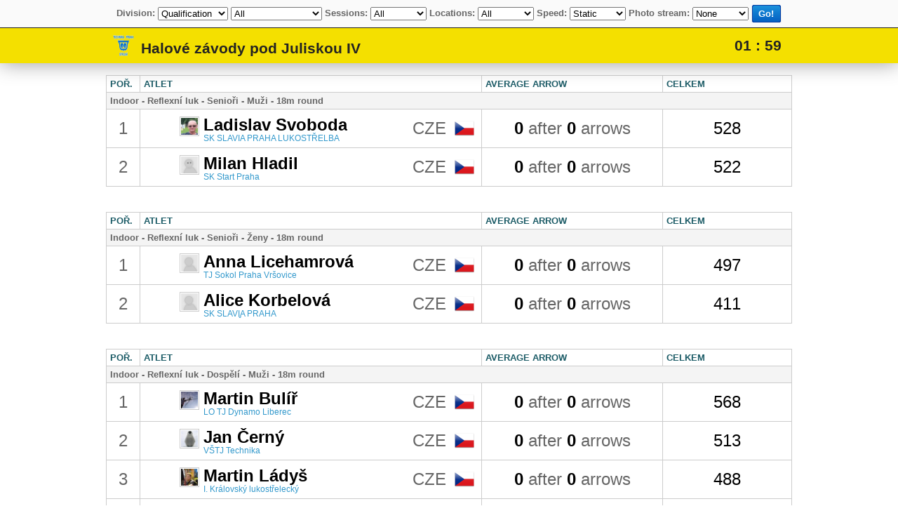

--- FILE ---
content_type: text/html; charset=UTF-8
request_url: https://rcherz.com/cs/competitions/allLiveResults/3484/Halove_zavody_pod_Juliskou_IV
body_size: 2251
content:
<!DOCTYPE html PUBLIC "-//W3C//DTD XHTML 1.0 Transitional//EN" "http://www.w3.org/TR/xhtml1/DTD/xhtml1-transitional.dtd">
<html xmlns="http://www.w3.org/1999/xhtml" xml:lang="en" lang="en">
<head>
	<meta http-equiv="Content-Type" content="text/html; charset=utf-8" />
	<meta name="language" content="en" />
    	<link rel="stylesheet" type="text/css" href="/css/main.css?v1.0.27" media="screen, projection" />

    <meta name="viewport" content="width=device-width">
        <style type="text/css" media="screen, projection">
        /* clean.css */
        html{font: normal 10pt Arial,Helvetica,sans-serif}
        .input{width: 100%;margin-bottom: 20px}
        .submit{text-align: center}
        span.required, .errorMessage{color: #ff0000}
        h2{border-bottom: 3px solid #cccccc}
    </style>
                <link rel="stylesheet" type="text/css" href="/css/main/competitions.css?v1.2.33" />
        <script type="text/javascript">
      var _gaq = _gaq || [];
      _gaq.push(['_setAccount', 'UA-25943643-1']);
      _gaq.push(['_trackPageview']);

      (function() {
        var ga = document.createElement('script'); ga.type = 'text/javascript'; ga.async = true;
        ga.src = ('https:' == document.location.protocol ? 'https://ssl' : 'http://www') + '.google-analytics.com/ga.js';
        var s = document.getElementsByTagName('script')[0]; s.parentNode.insertBefore(ga, s);
      })();
    </script>
<script type="text/javascript" src="/assets/6f9c7c47/jquery.js"></script>
</head>
<body id="competitionsAllLiveResults" class="container-fluid ">
            <script type="text/javascript">
            if(window.rcherzParams === undefined){window.rcherzParams = {}}
                                    window.rcherzParams.qual_live_results_url = '/cs/competitions/liveResults?id=3484';
                                                window.rcherzParams.qual_team_live_results_url = '/cs/competitions/liveResults?id=3484&teamsOnly=1';
                                                window.rcherzParams.base_url = 'https://rcherz.com';
                                                window.rcherzParams.live_h2h_results_url = '/cs/competitions/liveHeadToHeadResults?id=3484';
                                                window.rcherzParams.live_h2h_team_results_url = '/cs/competitions/liveHeadToHeadResults?id=3484&teamsOnly=1';
                                </script>
            <div id="filter">
    <div class="innerWrapper">
        <span class="mediumSizeItem">
            <span class="filterItem">
                <span class="label">Division:</span>
                <select id="liveResultsPhase">
                    <option value="QUAL" selected="selected">Qualification</option>
                                            <option value="QUALTEAMS">Qualification - teams</option>
                                        </select>
                <select id="liveResultsCategory">
                                            <option value="">All</option>
                                                    <option value="194-7-21-1">Recurve - Masters - Male - 18m round</option>
                                                    <option value="194-11-24-2">Barebow - Cadets - Female - 18m round</option>
                                                    <option value="194-11-22-1">Barebow - Seniors - Male - 18m round</option>
                                                    <option value="194-8-25-2">Compound - Cub - Female - 18m round</option>
                                                    <option value="194-8-22-2">Compound - Seniors - Female - 18m round</option>
                                                    <option value="194-8-22-1">Compound - Seniors - Male - 18m round</option>
                                                    <option value="194-7-23-2">Recurve - Juniors - Female - 18m round</option>
                                                    <option value="194-7-22-2">Recurve - Seniors - Female - 18m round</option>
                                                    <option value="194-7-22-1">Recurve - Seniors - Male - 18m round</option>
                                                    <option value="194-7-21-2">Recurve - Masters - Female - 18m round</option>
                                                    <option value="194-11-25-2">Barebow - Cub - Female - 18m round</option>
                                        </select>

                <select id="liveResultsCategoryTeams" style="display:none;">
                    <option value="">All</option>
                                    </select>
            </span>

            <span class="qualificationSettings">
                <span class="filterItem">
                    <span class="label">Sessions:</span>
                    <select id="liveResultsSession" class="smallUniformedSelect">
                                                    <option value="0" selected="selected">All</option>
                                                            <option value="2518">I</option>
                                                                <option value="2521">II</option>
                                                    </select>
                </span>

            </span>

        </span>

        <span class="mediumSizeItem">

            <span class="filterItem">
                <span class="label">Locations:</span>
                <select id="liveResultsLocations" class="smallUniformedSelect">
                    <option value="ALL">All</option>
                                                <option value="6285">Default Shooting Place</option>
                                            </select>
            </span>

            <span class="filterItem">
                <span class="label">Speed:</span>
                <select id="standardLiveResultsRefreshInterval" class="smallUniformedSelect">
                    <option value="0" selected="selected">Static</option>
                    <option value="1">Very Fast</option>
                    <option value="2">Faster</option>
                    <option value="4">Fast</option>
                    <option value="5">Medium</option>
                    <option value="6">Slow</option>
                    <option value="7">Very Slow</option>
                </select>
            </span>

            <span class="h2hSettings hidden filterItem">
                <span class="label">Level:</span>
                <select id="forcedH2HLevel">
                    <option value="">Auto (ongoing level)</option>
                    <option value="48">1/48</option>
                    <option value="32">1/32</option>
                    <option value="24">1/24</option>
                    <option value="16">1/16</option>
                    <option value="8">1/8</option>
                    <option value="4">1/4</option>
                    <option value="2">1/2</option>
                    <option value="1">FINAL</option>
                </select>
            </span>

            <span class="filterItem">
                <span id="photoStreamSettings">
                    <span class="label">Photo stream:</span>
                    <select id="liveResutsPhotoStream" class="smallUniformedSelect">
                        <option value="" selected="selected">None</option>
                        <option value="1">Horizontal</option>
                        <option value="vertical">Vertical</option>
                    </select>
                </span>
            </span>

            <span class="filterItem centeredButton">
                <div id="refresh" class="blueButton link rcherzButton"><a href="#"><div class="disabledOverlay" onclick="return false;"></div><div class="left"></div><div class="middle">Go!</div><div class="right"></div></a></div>            </span>

        </span>
    </div>
    <div id="toggleFilter">
        <img src="/images/up.png" id="hideFilter" />
        <img src="/images/down.png" id="showFilter" style="display: none;" />
    </div>
</div>
<iframe id="liveResultsFrame" src="/cs/competitions/liveResults?id=3484&refreshInterval=0&allowRefresh=1"></iframe>


<script type="text/javascript" src="https://rcherz.com/js/views/competitions/liveResults/allLiveResults.min.js?v=1.0.3"></script>

</body>
</html>

--- FILE ---
content_type: text/html; charset=UTF-8
request_url: https://rcherz.com/cs/competitions/liveResults?id=3484&refreshInterval=0&allowRefresh=1
body_size: 5395
content:
<!DOCTYPE html PUBLIC "-//W3C//DTD XHTML 1.0 Transitional//EN" "http://www.w3.org/TR/xhtml1/DTD/xhtml1-transitional.dtd">
<html xmlns="http://www.w3.org/1999/xhtml" xml:lang="en" lang="en">
<head>
	<meta http-equiv="Content-Type" content="text/html; charset=utf-8" />
	<meta name="language" content="en" />
    	<link rel="stylesheet" type="text/css" href="/css/main.css?v1.0.27" media="screen, projection" />

    <meta name="viewport" content="width=device-width">
        <style type="text/css" media="screen, projection">
        /* clean.css */
        html{font: normal 10pt Arial,Helvetica,sans-serif}
        .input{width: 100%;margin-bottom: 20px}
        .submit{text-align: center}
        span.required, .errorMessage{color: #ff0000}
        h2{border-bottom: 3px solid #cccccc}
    </style>
                <link rel="stylesheet" type="text/css" href="/css/main/competitions.css?v1.2.33" />
        <script type="text/javascript">
      var _gaq = _gaq || [];
      _gaq.push(['_setAccount', 'UA-25943643-1']);
      _gaq.push(['_trackPageview']);

      (function() {
        var ga = document.createElement('script'); ga.type = 'text/javascript'; ga.async = true;
        ga.src = ('https:' == document.location.protocol ? 'https://ssl' : 'http://www') + '.google-analytics.com/ga.js';
        var s = document.getElementsByTagName('script')[0]; s.parentNode.insertBefore(ga, s);
      })();
    </script>
<script type="text/javascript" src="/assets/6f9c7c47/jquery.js"></script>
</head>
<body id="competitionsLiveResults" class="container-fluid ">
            <script type="text/javascript">
            if(window.rcherzParams === undefined){window.rcherzParams = {}}
                                    window.rcherzParams.url_web_worker_script = '/js/views/competitions/liveResults/liveResultsRefresher.min.js';
                                </script>
            <style type="text/css">
    html,body{ height: 100% !important; width: 100% !important;max-height: 100% !important; max-width: 100% !important; overflow: hidden !important;}
</style>
<script type="text/javascript" src="/js/jquery-simplyscroll/jquery.simplyscroll.min.js"></script>
<link rel="stylesheet" href="/js/jquery-simplyscroll/jquery.simplyscroll.css" media="all" type="text/css">
<div id="header">
    <div class="header_inner">
        <div id="competitionName">
            <img src="https://rcherz.com//images/competitions/1416177170546926121600c.gif" alt="" />Halové závody pod Juliskou IV        </div>
        <div id="countDownWrapper">
            <span id="countDown"></span>
        </div>
                <div class="clear"></div>
    </div>
    <div class="clear"></div>
</div>

<div id="liveResultsGridWrapper" class="horizontal">
    
<div id="liveResultsContentWrapper">
    <div id="liveScrollDivisionName">
        <div class="content">
            <div class="name"></div>
            <div class="columnHeader">
                <table>
                </table>
            </div>
        </div>
    </div>
    <div id="resultsTable" class="adminView liveResultsScrollWrapper">
                    <ul id="hResultsScroller">
                                    <li class="category taggedCategory" id ="194#7#21#1" categoryKey="194#7#21#1">
                        <table class="tabTable">
                                <tr class="header">
        <th class="position">
            Poř.        </th>
        <th class="athlete">
            Atlet        </th>
                    <th class="club">
                Average arrow            </th>
                    <th class="final">
            Celkem        </th>
    </tr>
    <tr>
        <td class="infoDiv" colspan="4">
            <strong>Indoor - Reflexní luk - Senioři - Muži - 18m round</strong>
        </td>
    </tr>
    <tr id="27665948" class="result"
        data-location="6285"
        data-session="2521"
        data-secondary-session="">
        <td class="position">
            1        </td>
        <td class="athlete" userID="72fe895a">
            <div class="athleteInnerWrap">
                <div class="left">
                    <div class="targetNumber bigRed ">
                                            </div>
                    <div class="archerName">
                        <img class="archer left"
                             src="/images/profilePhotos/small-72fe895a-5910b9d9add6f93777924e38a00079d8.jpg"/>
                        <span class="bigRed">
                            Ladislav Svoboda                        </span>
                        <div class="clubName">
                                                            <a href="/cs/archeryClubs/detail/38/SK_SLAVIA_PRAHA_LUKOSTRELBA" target="_top">
                                    SK SLAVIA PRAHA LUKOSTŘELBA                                </a>
                                                        </div>
                    </div>
                    <div class="clear"></div>
                </div>
                <div class="country">
                    CZE                    <img src="/images/flags/cz.png" />
                </div>
            </div>
        </td>
                    <td class="club">
                <div style="border: 0;">
                    <span class="bigRed">0</span> after <span class="bigRed">0</span> arrows                </div>
            </td>
                <td class="final bigRed">
            <div style="border: 0;">
                                        <span class="value">
                            528                        </span>
                                    </div>
        </td>
    </tr>
        <tr id="22564066" class="result"
        data-location="6285"
        data-session="2518"
        data-secondary-session="">
        <td class="position">
            2        </td>
        <td class="athlete" userID="bb5d602e">
            <div class="athleteInnerWrap">
                <div class="left">
                    <div class="targetNumber bigRed ">
                                            </div>
                    <div class="archerName">
                        <img class="archer left"
                             src="/images/profilePhotos/small-bb5d602e-ce21338a7764782c3973307c4d079b21.png"/>
                        <span class="bigRed">
                            Milan Hladil                        </span>
                        <div class="clubName">
                                                            <a href="/cs/archeryClubs/detail/39/SK_Start_Praha" target="_top">
                                    SK Start Praha                                </a>
                                                        </div>
                    </div>
                    <div class="clear"></div>
                </div>
                <div class="country">
                    CZE                    <img src="/images/flags/cz.png" />
                </div>
            </div>
        </td>
                    <td class="club">
                <div style="border: 0;">
                    <span class="bigRed">0</span> after <span class="bigRed">0</span> arrows                </div>
            </td>
                <td class="final bigRed">
            <div style="border: 0;">
                                        <span class="value">
                            522                        </span>
                                    </div>
        </td>
    </tr>
                            </table>
                        <div class="clear"></div>
                    </li>
                                        <li class="category taggedCategory" id ="194#7#21#2" categoryKey="194#7#21#2">
                        <table class="tabTable">
                                <tr class="header">
        <th class="position">
            Poř.        </th>
        <th class="athlete">
            Atlet        </th>
                    <th class="club">
                Average arrow            </th>
                    <th class="final">
            Celkem        </th>
    </tr>
    <tr>
        <td class="infoDiv" colspan="4">
            <strong>Indoor - Reflexní luk - Senioři - Ženy - 18m round</strong>
        </td>
    </tr>
    <tr id="26657622" class="result"
        data-location="6285"
        data-session="2518"
        data-secondary-session="">
        <td class="position">
            1        </td>
        <td class="athlete" userID="55070e45">
            <div class="athleteInnerWrap">
                <div class="left">
                    <div class="targetNumber bigRed ">
                                            </div>
                    <div class="archerName">
                        <img class="archer left"
                             src="/images/noPhotoSmall.png"/>
                        <span class="bigRed">
                            Anna Licehamrová                        </span>
                        <div class="clubName">
                                                            <a href="/cs/archeryClubs/detail/40/TJ_Sokol_Praha_Vrsovice" target="_top">
                                    TJ Sokol Praha Vršovice                                </a>
                                                        </div>
                    </div>
                    <div class="clear"></div>
                </div>
                <div class="country">
                    CZE                    <img src="/images/flags/cz.png" />
                </div>
            </div>
        </td>
                    <td class="club">
                <div style="border: 0;">
                    <span class="bigRed">0</span> after <span class="bigRed">0</span> arrows                </div>
            </td>
                <td class="final bigRed">
            <div style="border: 0;">
                                        <span class="value">
                            497                        </span>
                                    </div>
        </td>
    </tr>
        <tr id="27676650" class="result"
        data-location="6285"
        data-session="2521"
        data-secondary-session="">
        <td class="position">
            2        </td>
        <td class="athlete" userID="bd8b7034">
            <div class="athleteInnerWrap">
                <div class="left">
                    <div class="targetNumber bigRed ">
                                            </div>
                    <div class="archerName">
                        <img class="archer left"
                             src="/images/noPhotoSmall.png"/>
                        <span class="bigRed">
                            Alice Korbelová                        </span>
                        <div class="clubName">
                                                            <a href="/cs/archeryClubs/detail/38/SK_SLAVIA_PRAHA_LUKOSTRELBA" target="_top">
                                    SK SLAVIA PRAHA LUKOSTŘELBA                                </a>
                                                        </div>
                    </div>
                    <div class="clear"></div>
                </div>
                <div class="country">
                    CZE                    <img src="/images/flags/cz.png" />
                </div>
            </div>
        </td>
                    <td class="club">
                <div style="border: 0;">
                    <span class="bigRed">0</span> after <span class="bigRed">0</span> arrows                </div>
            </td>
                <td class="final bigRed">
            <div style="border: 0;">
                                        <span class="value">
                            411                        </span>
                                    </div>
        </td>
    </tr>
                            </table>
                        <div class="clear"></div>
                    </li>
                                        <li class="category taggedCategory" id ="194#7#22#1" categoryKey="194#7#22#1">
                        <table class="tabTable">
                                <tr class="header">
        <th class="position">
            Poř.        </th>
        <th class="athlete">
            Atlet        </th>
                    <th class="club">
                Average arrow            </th>
                    <th class="final">
            Celkem        </th>
    </tr>
    <tr>
        <td class="infoDiv" colspan="4">
            <strong>Indoor - Reflexní luk - Dospělí - Muži - 18m round</strong>
        </td>
    </tr>
    <tr id="26786582" class="result"
        data-location="6285"
        data-session="2518"
        data-secondary-session="">
        <td class="position">
            1        </td>
        <td class="athlete" userID="02473ed2">
            <div class="athleteInnerWrap">
                <div class="left">
                    <div class="targetNumber bigRed ">
                                            </div>
                    <div class="archerName">
                        <img class="archer left"
                             src="/images/profilePhotos/small-02473ed2-3d3b4eb05aa1aee1f8a4069a1f7eb7c3.JPG"/>
                        <span class="bigRed">
                            Martin Bulíř                        </span>
                        <div class="clubName">
                                                            <a href="/cs/archeryClubs/detail/57/LO_TJ_Dynamo_Liberec" target="_top">
                                    LO TJ Dynamo Liberec                                </a>
                                                        </div>
                    </div>
                    <div class="clear"></div>
                </div>
                <div class="country">
                    CZE                    <img src="/images/flags/cz.png" />
                </div>
            </div>
        </td>
                    <td class="club">
                <div style="border: 0;">
                    <span class="bigRed">0</span> after <span class="bigRed">0</span> arrows                </div>
            </td>
                <td class="final bigRed">
            <div style="border: 0;">
                                        <span class="value">
                            568                        </span>
                                    </div>
        </td>
    </tr>
        <tr id="27714390" class="result"
        data-location="6285"
        data-session="2518"
        data-secondary-session="">
        <td class="position">
            2        </td>
        <td class="athlete" userID="3d84de99">
            <div class="athleteInnerWrap">
                <div class="left">
                    <div class="targetNumber bigRed ">
                                            </div>
                    <div class="archerName">
                        <img class="archer left"
                             src="/images/profilePhotos/small-3d84de99.jpg"/>
                        <span class="bigRed">
                            Jan Černý                        </span>
                        <div class="clubName">
                                                            <a href="/cs/archeryClubs/detail/5877/VSTJ_Technika_Praha" target="_top">
                                    VŠTJ Technika Praha                                </a>
                                                        </div>
                    </div>
                    <div class="clear"></div>
                </div>
                <div class="country">
                    CZE                    <img src="/images/flags/cz.png" />
                </div>
            </div>
        </td>
                    <td class="club">
                <div style="border: 0;">
                    <span class="bigRed">0</span> after <span class="bigRed">0</span> arrows                </div>
            </td>
                <td class="final bigRed">
            <div style="border: 0;">
                                        <span class="value">
                            513                        </span>
                                    </div>
        </td>
    </tr>
        <tr id="26438585" class="result"
        data-location="6285"
        data-session="2518"
        data-secondary-session="">
        <td class="position">
            3        </td>
        <td class="athlete" userID="42d61588">
            <div class="athleteInnerWrap">
                <div class="left">
                    <div class="targetNumber bigRed ">
                                            </div>
                    <div class="archerName">
                        <img class="archer left"
                             src="/images/profilePhotos/small-d9c9c1c03f1f5c975ad6bc1c453b0e76.jpg"/>
                        <span class="bigRed">
                            Martin Ládyš                        </span>
                        <div class="clubName">
                                                            <a href="/cs/archeryClubs/detail/34/I_Kralovsky_lukostrelecky_klub" target="_top">
                                    I. Královský lukostřelecký klub                                </a>
                                                        </div>
                    </div>
                    <div class="clear"></div>
                </div>
                <div class="country">
                    CZE                    <img src="/images/flags/cz.png" />
                </div>
            </div>
        </td>
                    <td class="club">
                <div style="border: 0;">
                    <span class="bigRed">0</span> after <span class="bigRed">0</span> arrows                </div>
            </td>
                <td class="final bigRed">
            <div style="border: 0;">
                                        <span class="value">
                            488                        </span>
                                    </div>
        </td>
    </tr>
        <tr id="26786585" class="result"
        data-location="6285"
        data-session="2518"
        data-secondary-session="">
        <td class="position">
            4        </td>
        <td class="athlete" userID="e58df6f6">
            <div class="athleteInnerWrap">
                <div class="left">
                    <div class="targetNumber bigRed ">
                                            </div>
                    <div class="archerName">
                        <img class="archer left"
                             src="/images/noPhotoSmall.png"/>
                        <span class="bigRed">
                            Vít Vaníček                        </span>
                        <div class="clubName">
                                                            <a href="/cs/archeryClubs/detail/57/LO_TJ_Dynamo_Liberec" target="_top">
                                    LO TJ Dynamo Liberec                                </a>
                                                        </div>
                    </div>
                    <div class="clear"></div>
                </div>
                <div class="country">
                    CZE                    <img src="/images/flags/cz.png" />
                </div>
            </div>
        </td>
                    <td class="club">
                <div style="border: 0;">
                    <span class="bigRed">0</span> after <span class="bigRed">0</span> arrows                </div>
            </td>
                <td class="final bigRed">
            <div style="border: 0;">
                                        <span class="value">
                            483                        </span>
                                    </div>
        </td>
    </tr>
        <tr id="27676653" class="result"
        data-location="6285"
        data-session="2521"
        data-secondary-session="">
        <td class="position">
            5        </td>
        <td class="athlete" userID="b551821e">
            <div class="athleteInnerWrap">
                <div class="left">
                    <div class="targetNumber bigRed ">
                                            </div>
                    <div class="archerName">
                        <img class="archer left"
                             src="/images/profilePhotos/small-b551821e-1efcb8c87cb7bc248a9ac2cd3716b6b9.jpg"/>
                        <span class="bigRed">
                            Jakub Ečer                        </span>
                        <div class="clubName">
                                                            <a href="/cs/archeryClubs/detail/6712/JIM_Archery_club_Kysice" target="_top">
                                    JIM Archery club Kyšice                                </a>
                                                        </div>
                    </div>
                    <div class="clear"></div>
                </div>
                <div class="country">
                    CZE                    <img src="/images/flags/cz.png" />
                </div>
            </div>
        </td>
                    <td class="club">
                <div style="border: 0;">
                    <span class="bigRed">0</span> after <span class="bigRed">0</span> arrows                </div>
            </td>
                <td class="final bigRed">
            <div style="border: 0;">
                                        <span class="value">
                            471                        </span>
                                    </div>
        </td>
    </tr>
                            </table>
                        <div class="clear"></div>
                    </li>
                                        <li class="category taggedCategory" id ="194#7#22#2" categoryKey="194#7#22#2">
                        <table class="tabTable">
                                <tr class="header">
        <th class="position">
            Poř.        </th>
        <th class="athlete">
            Atlet        </th>
                    <th class="club">
                Average arrow            </th>
                    <th class="final">
            Celkem        </th>
    </tr>
    <tr>
        <td class="infoDiv" colspan="4">
            <strong>Indoor - Reflexní luk - Dospělí - Ženy - 18m round</strong>
        </td>
    </tr>
    <tr id="27676644" class="result"
        data-location="6285"
        data-session="2521"
        data-secondary-session="">
        <td class="position">
            1        </td>
        <td class="athlete" userID="879261f4">
            <div class="athleteInnerWrap">
                <div class="left">
                    <div class="targetNumber bigRed ">
                                            </div>
                    <div class="archerName">
                        <img class="archer left"
                             src="/images/profilePhotos/small-879261f4-1f7933524958a335014b44e28aa17948.jpg"/>
                        <span class="bigRed">
                            Alena Krákorová                        </span>
                        <div class="clubName">
                                                            <a href="/cs/archeryClubs/detail/38/SK_SLAVIA_PRAHA_LUKOSTRELBA" target="_top">
                                    SK SLAVIA PRAHA LUKOSTŘELBA                                </a>
                                                        </div>
                    </div>
                    <div class="clear"></div>
                </div>
                <div class="country">
                    CZE                    <img src="/images/flags/cz.png" />
                </div>
            </div>
        </td>
                    <td class="club">
                <div style="border: 0;">
                    <span class="bigRed">0</span> after <span class="bigRed">0</span> arrows                </div>
            </td>
                <td class="final bigRed">
            <div style="border: 0;">
                                        <span class="value">
                            512                        </span>
                                    </div>
        </td>
    </tr>
        <tr id="28291327" class="result"
        data-location="6285"
        data-session="2521"
        data-secondary-session="">
        <td class="position">
            2        </td>
        <td class="athlete" userID="452a4f5d">
            <div class="athleteInnerWrap">
                <div class="left">
                    <div class="targetNumber bigRed ">
                                            </div>
                    <div class="archerName">
                        <img class="archer left"
                             src="/images/noPhotoSmall.png"/>
                        <span class="bigRed">
                            Martina Macáková                        </span>
                        <div class="clubName">
                                                            <a href="/cs/archeryClubs/detail/38/SK_SLAVIA_PRAHA_LUKOSTRELBA" target="_top">
                                    SK SLAVIA PRAHA LUKOSTŘELBA                                </a>
                                                        </div>
                    </div>
                    <div class="clear"></div>
                </div>
                <div class="country">
                    CZE                    <img src="/images/flags/cz.png" />
                </div>
            </div>
        </td>
                    <td class="club">
                <div style="border: 0;">
                    <span class="bigRed">0</span> after <span class="bigRed">0</span> arrows                </div>
            </td>
                <td class="final bigRed">
            <div style="border: 0;">
                                        <span class="value">
                            507                        </span>
                                    </div>
        </td>
    </tr>
        <tr id="27678292" class="result"
        data-location="6285"
        data-session="2521"
        data-secondary-session="">
        <td class="position">
            3        </td>
        <td class="athlete" userID="0acd5e54">
            <div class="athleteInnerWrap">
                <div class="left">
                    <div class="targetNumber bigRed ">
                                            </div>
                    <div class="archerName">
                        <img class="archer left"
                             src="/images/profilePhotos/small-0acd5e54-4f061dd7aade8682bf87d65966c21a7a.jpg"/>
                        <span class="bigRed">
                            Klára Ečerová                        </span>
                        <div class="clubName">
                                                            <a href="/cs/archeryClubs/detail/57/LO_TJ_Dynamo_Liberec" target="_top">
                                    LO TJ Dynamo Liberec                                </a>
                                                        </div>
                    </div>
                    <div class="clear"></div>
                </div>
                <div class="country">
                    CZE                    <img src="/images/flags/cz.png" />
                </div>
            </div>
        </td>
                    <td class="club">
                <div style="border: 0;">
                    <span class="bigRed">0</span> after <span class="bigRed">0</span> arrows                </div>
            </td>
                <td class="final bigRed">
            <div style="border: 0;">
                                        <span class="value">
                            452                        </span>
                                    </div>
        </td>
    </tr>
        <tr id="26438589" class="result"
        data-location="6285"
        data-session="2518"
        data-secondary-session="">
        <td class="position">
            4        </td>
        <td class="athlete" userID="40548727">
            <div class="athleteInnerWrap">
                <div class="left">
                    <div class="targetNumber bigRed ">
                                            </div>
                    <div class="archerName">
                        <img class="archer left"
                             src="/images/profilePhotos/small-0588d613eba24e85655307d3352cc39c.jpg"/>
                        <span class="bigRed">
                            Hana Marxová                        </span>
                        <div class="clubName">
                                                            <a href="/cs/archeryClubs/detail/34/I_Kralovsky_lukostrelecky_klub" target="_top">
                                    I. Královský lukostřelecký klub                                </a>
                                                        </div>
                    </div>
                    <div class="clear"></div>
                </div>
                <div class="country">
                    CZE                    <img src="/images/flags/cz.png" />
                </div>
            </div>
        </td>
                    <td class="club">
                <div style="border: 0;">
                    <span class="bigRed">0</span> after <span class="bigRed">0</span> arrows                </div>
            </td>
                <td class="final bigRed">
            <div style="border: 0;">
                                        <span class="value">
                            425                        </span>
                                    </div>
        </td>
    </tr>
                            </table>
                        <div class="clear"></div>
                    </li>
                                        <li class="category taggedCategory" id ="194#7#23#2" categoryKey="194#7#23#2">
                        <table class="tabTable">
                                <tr class="header">
        <th class="position">
            Poř.        </th>
        <th class="athlete">
            Atlet        </th>
                    <th class="club">
                Average arrow            </th>
                    <th class="final">
            Celkem        </th>
    </tr>
    <tr>
        <td class="infoDiv" colspan="4">
            <strong>Indoor - Reflexní luk - Junioři - Ženy - 18m round</strong>
        </td>
    </tr>
    <tr id="27678523" class="result"
        data-location="6285"
        data-session="2518"
        data-secondary-session="">
        <td class="position">
            1        </td>
        <td class="athlete" userID="95364e31">
            <div class="athleteInnerWrap">
                <div class="left">
                    <div class="targetNumber bigRed ">
                                            </div>
                    <div class="archerName">
                        <img class="archer left"
                             src="/images/noPhotoSmall.png"/>
                        <span class="bigRed">
                            Alžběta Müllerová                        </span>
                        <div class="clubName">
                                                            <a href="/cs/archeryClubs/detail/37/SK_RAPID_Praha" target="_top">
                                    SK RAPID Praha                                </a>
                                                        </div>
                    </div>
                    <div class="clear"></div>
                </div>
                <div class="country">
                    CZE                    <img src="/images/flags/cz.png" />
                </div>
            </div>
        </td>
                    <td class="club">
                <div style="border: 0;">
                    <span class="bigRed">0</span> after <span class="bigRed">0</span> arrows                </div>
            </td>
                <td class="final bigRed">
            <div style="border: 0;">
                                        <span class="value">
                            535                        </span>
                                    </div>
        </td>
    </tr>
                            </table>
                        <div class="clear"></div>
                    </li>
                                        <li class="category taggedCategory" id ="194#8#22#1" categoryKey="194#8#22#1">
                        <table class="tabTable">
                                <tr class="header">
        <th class="position">
            Poř.        </th>
        <th class="athlete">
            Atlet        </th>
                    <th class="club">
                Average arrow            </th>
                    <th class="final">
            Celkem        </th>
    </tr>
    <tr>
        <td class="infoDiv" colspan="4">
            <strong>Indoor - Kladkový luk - Dospělí - Muži - 18m round</strong>
        </td>
    </tr>
    <tr id="27030656" class="result"
        data-location="6285"
        data-session="2521"
        data-secondary-session="">
        <td class="position">
            1        </td>
        <td class="athlete" userID="613cec3e">
            <div class="athleteInnerWrap">
                <div class="left">
                    <div class="targetNumber bigRed ">
                                            </div>
                    <div class="archerName">
                        <img class="archer left"
                             src="/images/profilePhotos/small-613cec3e-e4accbfe7838aef6a624a61901aa38f4.jpg"/>
                        <span class="bigRed">
                            Jaroslav Preclík                        </span>
                        <div class="clubName">
                                                            <a href="/cs/archeryClubs/detail/38/SK_SLAVIA_PRAHA_LUKOSTRELBA" target="_top">
                                    SK SLAVIA PRAHA LUKOSTŘELBA                                </a>
                                                        </div>
                    </div>
                    <div class="clear"></div>
                </div>
                <div class="country">
                    CZE                    <img src="/images/flags/cz.png" />
                </div>
            </div>
        </td>
                    <td class="club">
                <div style="border: 0;">
                    <span class="bigRed">0</span> after <span class="bigRed">0</span> arrows                </div>
            </td>
                <td class="final bigRed">
            <div style="border: 0;">
                                        <span class="value">
                            545                        </span>
                                    </div>
        </td>
    </tr>
        <tr id="22522818" class="result"
        data-location="6285"
        data-session="2518"
        data-secondary-session="">
        <td class="position">
            2        </td>
        <td class="athlete" userID="6a2d3199">
            <div class="athleteInnerWrap">
                <div class="left">
                    <div class="targetNumber bigRed ">
                                            </div>
                    <div class="archerName">
                        <img class="archer left"
                             src="/images/profilePhotos/small-6a2d3199.jpg"/>
                        <span class="bigRed">
                            Tomas Bittner                        </span>
                        <div class="clubName">
                                                            <a href="/cs/archeryClubs/detail/34/I_Kralovsky_lukostrelecky_klub" target="_top">
                                    I. Královský lukostřelecký klub                                </a>
                                                        </div>
                    </div>
                    <div class="clear"></div>
                </div>
                <div class="country">
                    CZE                    <img src="/images/flags/cz.png" />
                </div>
            </div>
        </td>
                    <td class="club">
                <div style="border: 0;">
                    <span class="bigRed">0</span> after <span class="bigRed">0</span> arrows                </div>
            </td>
                <td class="final bigRed">
            <div style="border: 0;">
                                        <span class="value">
                            541                        </span>
                                    </div>
        </td>
    </tr>
                            </table>
                        <div class="clear"></div>
                    </li>
                                        <li class="category taggedCategory" id ="194#8#22#2" categoryKey="194#8#22#2">
                        <table class="tabTable">
                                <tr class="header">
        <th class="position">
            Poř.        </th>
        <th class="athlete">
            Atlet        </th>
                    <th class="club">
                Average arrow            </th>
                    <th class="final">
            Celkem        </th>
    </tr>
    <tr>
        <td class="infoDiv" colspan="4">
            <strong>Indoor - Kladkový luk - Dospělí - Ženy - 18m round</strong>
        </td>
    </tr>
    <tr id="27678293" class="result"
        data-location="6285"
        data-session="2518"
        data-secondary-session="">
        <td class="position">
            1        </td>
        <td class="athlete" userID="bad422fb">
            <div class="athleteInnerWrap">
                <div class="left">
                    <div class="targetNumber bigRed ">
                                            </div>
                    <div class="archerName">
                        <img class="archer left"
                             src="/images/profilePhotos/small-bad422fb-eed182c377070b3c348e8d8282172aae.jpg"/>
                        <span class="bigRed">
                            Veronika Švestková                         </span>
                        <div class="clubName">
                                                            <a href="/cs/archeryClubs/detail/37/SK_RAPID_Praha" target="_top">
                                    SK RAPID Praha                                </a>
                                                        </div>
                    </div>
                    <div class="clear"></div>
                </div>
                <div class="country">
                    CZE                    <img src="/images/flags/cz.png" />
                </div>
            </div>
        </td>
                    <td class="club">
                <div style="border: 0;">
                    <span class="bigRed">0</span> after <span class="bigRed">0</span> arrows                </div>
            </td>
                <td class="final bigRed">
            <div style="border: 0;">
                                        <span class="value">
                            552                        </span>
                                    </div>
        </td>
    </tr>
        <tr id="22540481" class="result"
        data-location="6285"
        data-session="2518"
        data-secondary-session="">
        <td class="position">
            2        </td>
        <td class="athlete" userID="f3c7dbcb">
            <div class="athleteInnerWrap">
                <div class="left">
                    <div class="targetNumber bigRed ">
                                            </div>
                    <div class="archerName">
                        <img class="archer left"
                             src="/images/profilePhotos/small-f3c7dbcb.jpg"/>
                        <span class="bigRed">
                            Inka Bittner                        </span>
                        <div class="clubName">
                                                            <a href="/cs/archeryClubs/detail/34/I_Kralovsky_lukostrelecky_klub" target="_top">
                                    I. Královský lukostřelecký klub                                </a>
                                                        </div>
                    </div>
                    <div class="clear"></div>
                </div>
                <div class="country">
                    CZE                    <img src="/images/flags/cz.png" />
                </div>
            </div>
        </td>
                    <td class="club">
                <div style="border: 0;">
                    <span class="bigRed">0</span> after <span class="bigRed">0</span> arrows                </div>
            </td>
                <td class="final bigRed">
            <div style="border: 0;">
                                        <span class="value">
                            455                        </span>
                                    </div>
        </td>
    </tr>
                            </table>
                        <div class="clear"></div>
                    </li>
                                        <li class="category taggedCategory" id ="194#8#25#2" categoryKey="194#8#25#2">
                        <table class="tabTable">
                                <tr class="header">
        <th class="position">
            Poř.        </th>
        <th class="athlete">
            Atlet        </th>
                    <th class="club">
                Average arrow            </th>
                    <th class="final">
            Celkem        </th>
    </tr>
    <tr>
        <td class="infoDiv" colspan="4">
            <strong>Indoor - Kladkový luk - Starší žáci - Ženy - 18m round</strong>
        </td>
    </tr>
    <tr id="27712733" class="result"
        data-location="6285"
        data-session="2518"
        data-secondary-session="">
        <td class="position">
            1        </td>
        <td class="athlete" userID="c0e29eb6">
            <div class="athleteInnerWrap">
                <div class="left">
                    <div class="targetNumber bigRed ">
                                            </div>
                    <div class="archerName">
                        <img class="archer left"
                             src="/images/noPhotoSmall.png"/>
                        <span class="bigRed">
                            Iva Kubatíková                        </span>
                        <div class="clubName">
                                                            <a href="/cs/archeryClubs/detail/37/SK_RAPID_Praha" target="_top">
                                    SK RAPID Praha                                </a>
                                                        </div>
                    </div>
                    <div class="clear"></div>
                </div>
                <div class="country">
                    CZE                    <img src="/images/flags/cz.png" />
                </div>
            </div>
        </td>
                    <td class="club">
                <div style="border: 0;">
                    <span class="bigRed">0</span> after <span class="bigRed">0</span> arrows                </div>
            </td>
                <td class="final bigRed">
            <div style="border: 0;">
                                        <span class="value">
                            504                        </span>
                                    </div>
        </td>
    </tr>
                            </table>
                        <div class="clear"></div>
                    </li>
                                        <li class="category taggedCategory" id ="194#11#22#1" categoryKey="194#11#22#1">
                        <table class="tabTable">
                                <tr class="header">
        <th class="position">
            Poř.        </th>
        <th class="athlete">
            Atlet        </th>
                    <th class="club">
                Average arrow            </th>
                    <th class="final">
            Celkem        </th>
    </tr>
    <tr>
        <td class="infoDiv" colspan="4">
            <strong>Indoor - Holý luk - Dospělí - Muži - 18m round</strong>
        </td>
    </tr>
    <tr id="27714379" class="result"
        data-location="6285"
        data-session="2518"
        data-secondary-session="">
        <td class="position">
            1        </td>
        <td class="athlete" userID="0ded6c79">
            <div class="athleteInnerWrap">
                <div class="left">
                    <div class="targetNumber bigRed ">
                                            </div>
                    <div class="archerName">
                        <img class="archer left"
                             src="/images/profilePhotos/small-0ded6c79-7313695cb830b27b682b4a7cf4124bca.png"/>
                        <span class="bigRed">
                            Petr Bartoš                        </span>
                        <div class="clubName">
                                                            <a href="/cs/archeryClubs/detail/37/SK_RAPID_Praha" target="_top">
                                    SK RAPID Praha                                </a>
                                                        </div>
                    </div>
                    <div class="clear"></div>
                </div>
                <div class="country">
                    CZE                    <img src="/images/flags/cz.png" />
                </div>
            </div>
        </td>
                    <td class="club">
                <div style="border: 0;">
                    <span class="bigRed">0</span> after <span class="bigRed">0</span> arrows                </div>
            </td>
                <td class="final bigRed">
            <div style="border: 0;">
                                        <span class="value">
                            367                        </span>
                                    </div>
        </td>
    </tr>
        <tr id="27714382" class="result"
        data-location="6285"
        data-session="2518"
        data-secondary-session="">
        <td class="position">
            2        </td>
        <td class="athlete" userID="4d841cbd">
            <div class="athleteInnerWrap">
                <div class="left">
                    <div class="targetNumber bigRed ">
                                            </div>
                    <div class="archerName">
                        <img class="archer left"
                             src="/images/noPhotoSmall.png"/>
                        <span class="bigRed">
                            Prokop Zelený                        </span>
                        <div class="clubName">
                                                            <a href="/cs/archeryClubs/detail/37/SK_RAPID_Praha" target="_top">
                                    SK RAPID Praha                                </a>
                                                        </div>
                    </div>
                    <div class="clear"></div>
                </div>
                <div class="country">
                    CZE                    <img src="/images/flags/cz.png" />
                </div>
            </div>
        </td>
                    <td class="club">
                <div style="border: 0;">
                    <span class="bigRed">0</span> after <span class="bigRed">0</span> arrows                </div>
            </td>
                <td class="final bigRed">
            <div style="border: 0;">
                                        <span class="value">
                            300                        </span>
                                    </div>
        </td>
    </tr>
                            </table>
                        <div class="clear"></div>
                    </li>
                                        <li class="category taggedCategory" id ="194#11#24#2" categoryKey="194#11#24#2">
                        <table class="tabTable">
                                <tr class="header">
        <th class="position">
            Poř.        </th>
        <th class="athlete">
            Atlet        </th>
                    <th class="club">
                Average arrow            </th>
                    <th class="final">
            Celkem        </th>
    </tr>
    <tr>
        <td class="infoDiv" colspan="4">
            <strong>Indoor - Holý luk - Kadeti - Ženy - 18m round</strong>
        </td>
    </tr>
    <tr id="27714385" class="result"
        data-location="6285"
        data-session="2518"
        data-secondary-session="">
        <td class="position">
            1        </td>
        <td class="athlete" userID="b5f39b8a">
            <div class="athleteInnerWrap">
                <div class="left">
                    <div class="targetNumber bigRed ">
                                            </div>
                    <div class="archerName">
                        <img class="archer left"
                             src="/images/noPhotoSmall.png"/>
                        <span class="bigRed">
                            Klára Galuščáková                        </span>
                        <div class="clubName">
                                                            <a href="/cs/archeryClubs/detail/37/SK_RAPID_Praha" target="_top">
                                    SK RAPID Praha                                </a>
                                                        </div>
                    </div>
                    <div class="clear"></div>
                </div>
                <div class="country">
                    CZE                    <img src="/images/flags/cz.png" />
                </div>
            </div>
        </td>
                    <td class="club">
                <div style="border: 0;">
                    <span class="bigRed">0</span> after <span class="bigRed">0</span> arrows                </div>
            </td>
                <td class="final bigRed">
            <div style="border: 0;">
                                        <span class="value">
                            407                        </span>
                                    </div>
        </td>
    </tr>
        <tr id="27714388" class="result"
        data-location="6285"
        data-session="2518"
        data-secondary-session="">
        <td class="position">
            2        </td>
        <td class="athlete" userID="89019162">
            <div class="athleteInnerWrap">
                <div class="left">
                    <div class="targetNumber bigRed ">
                                            </div>
                    <div class="archerName">
                        <img class="archer left"
                             src="/images/noPhotoSmall.png"/>
                        <span class="bigRed">
                            Barbora Nováková                        </span>
                        <div class="clubName">
                                                            <a href="/cs/archeryClubs/detail/37/SK_RAPID_Praha" target="_top">
                                    SK RAPID Praha                                </a>
                                                        </div>
                    </div>
                    <div class="clear"></div>
                </div>
                <div class="country">
                    CZE                    <img src="/images/flags/cz.png" />
                </div>
            </div>
        </td>
                    <td class="club">
                <div style="border: 0;">
                    <span class="bigRed">0</span> after <span class="bigRed">0</span> arrows                </div>
            </td>
                <td class="final bigRed">
            <div style="border: 0;">
                                        <span class="value">
                            385                        </span>
                                    </div>
        </td>
    </tr>
                            </table>
                        <div class="clear"></div>
                    </li>
                                        <li class="category taggedCategory" id ="194#11#25#2" categoryKey="194#11#25#2">
                        <table class="tabTable">
                                <tr class="header">
        <th class="position">
            Poř.        </th>
        <th class="athlete">
            Atlet        </th>
                    <th class="club">
                Average arrow            </th>
                    <th class="final">
            Celkem        </th>
    </tr>
    <tr>
        <td class="infoDiv" colspan="4">
            <strong>Indoor - Holý luk - Starší žáci - Ženy - 18m round</strong>
        </td>
    </tr>
    <tr id="27714298" class="result"
        data-location="6285"
        data-session="2518"
        data-secondary-session="">
        <td class="position">
            1        </td>
        <td class="athlete" userID="507fb0e3">
            <div class="athleteInnerWrap">
                <div class="left">
                    <div class="targetNumber bigRed ">
                                            </div>
                    <div class="archerName">
                        <img class="archer left"
                             src="/images/noPhotoSmall.png"/>
                        <span class="bigRed">
                            Emma Houfková                        </span>
                        <div class="clubName">
                                                            <a href="/cs/archeryClubs/detail/37/SK_RAPID_Praha" target="_top">
                                    SK RAPID Praha                                </a>
                                                        </div>
                    </div>
                    <div class="clear"></div>
                </div>
                <div class="country">
                    CZE                    <img src="/images/flags/cz.png" />
                </div>
            </div>
        </td>
                    <td class="club">
                <div style="border: 0;">
                    <span class="bigRed">0</span> after <span class="bigRed">0</span> arrows                </div>
            </td>
                <td class="final bigRed">
            <div style="border: 0;">
                                        <span class="value">
                            438                        </span>
                                    </div>
        </td>
    </tr>
        <tr id="27714300" class="result"
        data-location="6285"
        data-session="2518"
        data-secondary-session="">
        <td class="position">
            2        </td>
        <td class="athlete" userID="7338783f">
            <div class="athleteInnerWrap">
                <div class="left">
                    <div class="targetNumber bigRed ">
                                            </div>
                    <div class="archerName">
                        <img class="archer left"
                             src="/images/noPhotoSmall.png"/>
                        <span class="bigRed">
                            Gabriela Charvátová                        </span>
                        <div class="clubName">
                                                            <a href="/cs/archeryClubs/detail/37/SK_RAPID_Praha" target="_top">
                                    SK RAPID Praha                                </a>
                                                        </div>
                    </div>
                    <div class="clear"></div>
                </div>
                <div class="country">
                    CZE                    <img src="/images/flags/cz.png" />
                </div>
            </div>
        </td>
                    <td class="club">
                <div style="border: 0;">
                    <span class="bigRed">0</span> after <span class="bigRed">0</span> arrows                </div>
            </td>
                <td class="final bigRed">
            <div style="border: 0;">
                                        <span class="value">
                            281                        </span>
                                    </div>
        </td>
    </tr>
                            </table>
                        <div class="clear"></div>
                    </li>
                                    <li><hr id="endOfResultsMarker"></li>
                <div class="clear"></div>
            </ul>
                    <div class="clear"></div>
    </div><!-- /resultsTable -->
    <div class="clear"></div>
</div><!-- /liveResultsContentWrapper -->
<div class="clear"></div>
    <div class="clear"></div>

</div><!--/liveResultsGridWrapper-->


<script src="/js/views/competitions/liveResults/liveResults.min.js?v=1.0.58"></script></body>
</html>

--- FILE ---
content_type: text/css
request_url: https://rcherz.com/css/main/competitions.css?v1.2.33
body_size: 23512
content:
/* competitions, countries, admin/listCompetitions */

/* competitions/list */
#competitionsList { color: #333; }
#competitionsList .section-name{ margin: 0 !important; }
#competitionsList span.required{ display: none; }
#competitionsList .rcherzForm .info { float:left; width:47%; margin-right:3%; }
#competitionsList .rcherzForm .infoWrapper{ padding: 10px; margin-bottom: 20px; }
#competitionsList .rcherzForm a { padding: 6px 3px; display: inline-block; }
#competitionsList .rcherzForm .searchButton a { padding: 0; }
#competitionsList .rcherzForm .searchButton .middle{ width: 197px; }
#competitionsList .competition{ height: 60px; width:100%; background:#FFFFFF; border-bottom: 1px solid #ddd; }
#competitionsList .competition a{ color: #329DAC; text-decoration: none; font-weight: bold; }
#competitionsList .competition a:HOVER{ color: #1B5B66; font-weight: bold; text-decoration: underline; }
#competitionsList .competition:HOVER{ background: #fff; box-shadow: 0 0 10px #ccc; }
#competitionsList .competition .header{ margin-bottom: 5px; background: #f8f8f8; height: 35px; padding: 0 5px 0 5px; }
#competitionsList .competition .competitionName{ float: left; width:60%; font-size: 10pt; font-weight: bold; height: 30px; padding-top: 7px; }
#competitionsList .competition .competitionName img{ display: inline-block; margin-top: 3px; float: left; width: 18px;    height: 18px;}
#competitionsList .competition .competitionName a{ width: 90%; }
#competitionsList .competition .participateButton{ float: right !important; }
#competitionsList .competition .date{ float: right; padding-right: 5px; width: 205px; text-align: right; }
#competitionsList .competition .location{ float: left; width: 300px; padding-left: 5px; }
#competitionsList .competition .count{ float: left; width: 120px; }
#competitionsList .summary{ margin-top: 10px !important; }
#competitionsList #competitionsBottom{ padding: 30px; }
#competitionsList .skyscraper { margin-left: 15px; }
#competitionsList .w100 {width: 100%;}
#competitionsList .association {height: 29px !important; }
#competitionsList h1.padded {margin: 10px 0;}
#competitionsList .rcherzForm .infoWrapper label {height: 21px; width: 220px;}
#competitionsList .rcherzForm .infoWrapper input[type="text"],
#competitionsList .rcherzForm .infoWrapper select
{ padding: 5px; margin-bottom: 0;}
#competitionsList  #Competitions_grade_id {height: auto !important; border: 1px solid #ccc; }
#competitionsList .token-input-list { border: 0 !important; max-width: 220px; }
#competitionsList #token-input-Competitions_archeryClub{width: 212px !important; padding: 0 3px; border-radius: 3px; max-width: 220px;}

@media screen and (max-width: 640px)  {
    #competitionsList .infoWrapper .info {width: 100%;}
    #competitionsList .competition { margin-bottom: 6px; position: relative; height: inherit; padding-bottom: 10px;}
    #competitionsList .competition .count { float: right; text-align: right; padding-right: 10px;}
    #competitionsList .competition .competitionName { width: 58%; height: 44px;}
    #competitionsList .competition .location {padding-left: 25px;}
    #competitionsList .competition .participateButton {position: absolute; top: 0; right: 0;}
    #competitionsList .competition .header {height: 46px;}
}


/* dialogs: */
#cilDialog, #cilecDialog { font-size: 12px; }
#cilecDialog .summarization { width: 300px; }
#cilDialog label, #cilecDialog label { display: inline-block; width: 75px; }
#cilDialog input, #cilecDialog input { line-height: 17px; font-size: 13px; width: 210px; }
#cilDialog hr, #cilecDialog hr { margin: 0 0 10px 0; }
#cilDialog .input .inpl, #cilecDialog .input .inpl { float: left; margin: 0 10px 0 0; }
#cilDialog .input .inpl img, #cilecDialog .input .inpl img { height: 18px; }
#cilDialog .input .inpr, #cilecDialog .input .inpr { line-height: 18px; float: left; }
#cilDialog .summarization { width: 590px; }
#cilDialog input.long{ width: 460px; border: 0; background: #fff; }
#cilDialog #generatedIframe {width: 590px; height: 100px; }
#competitionsList #copy_competition_frame { width: 100%; }
#competitionsList #copy_competition_dialog { overflow: hidden; }

/* admin/listCompetitions */
#adminListCompetitions .button-column { width: 140px !important; }
#adminListCompetitions #selectedCompetitions .competition { margin: 10px; width: 400px; border-radius: 3px; border: 1px solid #ccc; box-shadow: 0 0 15px #ccc; padding: 5px; }
#adminListCompetitions #selectedCompetitions .competition a { float: right; }
#adminListCompetitions #selectedCompetitions .competition.main { background: #C0E0C8; }

/* competitions/detail */
#competitionsDetail .leftColumn.w68 { width: 67%; margin: 0 1% 0 0 }
#competitionsDetail .rcherzForm .section-name { padding-bottom: 8px; padding-bottom: 0.5rem }
#competitionsDetail .rcherzForm .info, #competitionsDetail #dateInfo { line-height: 19px }
/* basic info */
#competitionsDetail .basicInfo { width: 100%; margin: 10px 0; background-color: #f3f3f3; border-radius: 3px; border: 1px solid #ccc; }
#competitionsDetail .basicInfo .left { width: 26%; margin: 0 4%; min-width: 160px; }
#competitionsDetail .basicInfo .right{ width: 66%; min-width: 190px; float: right; height: 156px; background-color: white; padding: 5px; border-radius: 0 3px 3px 0; border-left: 1px solid #ccc; border-bottom: 1px solid #ccc; }
#competitionsDetail .basicInfo #map_canvas { width: 100%; height: 100%; }
#competitionsDetail .basicInfo .left .photo{ float: left; width: 151px; height: 154px; padding: 6px; margin-right: 10px; }
#competitionsDetail .basicInfo .left .photo a{ font-size: 0; }
#competitionsDetail .basicInfo .left .photo img{ display: block; width: 150px; height: 150px; background: white; padding: 5px; border: 1px solid #CCC; }
#competitionsDetail .basicInfo .info { width: 34%; margin: 0; text-align: center; float: left; min-width: 160px; }
#competitionsDetail .basicInfo .info .item{ font-size: 11pt; font-weight: bold; color: #329dac; padding: 3px 0; vertical-align: middle; overflow: hidden; }
#competitionsDetail .basicInfo .info .flag{ width: 48px; height: 34px; padding-right: 10px; vertical-align: middle; }
#competitionsDetail .basicInfo .info .clubLogo{ width: 48px; height: 48px; padding-right: 10px; vertical-align: middle; }
#competitionsDetail .basicInfo .info .icons{ padding: 10px; }
#competitionsDetail .basicInfo .info .icons .icon{ float: left; text-align: center; font-weight: bold; padding: 0 10px 0 0; }
#competitionsDetail .basicInfo .info .league_name { font-size: 10pt; margin-bottom: 2px; }
#competitionsDetail .basicInfo .info .league_link { margin-bottom: 6px; }
#competitionsDetail .basicInfo .address{ padding: 5px 0 0 10px; font-size: 10.5pt; color: #000; font-weight: bold; }
#competitionsDetail .basicInfo .shootingPlace { width: 66%; min-width: 190px; float: right; margin: 2px 0 5px 0; }
#competitionsDetail .basicInfo .editor {display: none;}
#competitionsDetail .basicInfo .stopWatches{width: 16px; vertical-align: middle; margin-left: 10px; }
#competitionsDetail .basicInfo #editPinButton {width: 16px; margin-left: 10px; cursor: pointer; vertical-align: middle;}
#competitionsDetail .basicInfo #newPinValue {width: 40px; text-align: center; font-size: 12px;}
#competitionsDetail .basicInfo #endLockIntervalValue{width: 20px; text-align: center; }
#competitionsDetail .basicInfo #pinChangingIndicator {vertical-align: middle; display:none; }
#competitionsDetail .basicInfo #newPinConfirm {display: none;}
#competitionsDetail .gm-style-iw{ overflow: hidden !important; }
#competitionsDetail .gm-style-iw div{ overflow: hidden !important; }
/* detailed info: */
#competitionsDetail #photos .inner .img { float: left; }
#competitionsDetail #photos .inner img { width: 35px; height: 35px; margin: 4px; padding: 3px; border: 1px solid #CCC; background: white; }
#competitionsDetail #photos .inner img:HOVER { background: #fafafa; box-shadow: 0 0 8px #ddd; -webkit-box-shadow: 0 0 8px #ddd; -moz-box-shadow: 0 0 8px #ddd; }
#competitionsDetail #dateInfo .label, #contactInfo .label, .info .label { float: left; width: 130px; }
#competitionsDetail #dateInfo .date { float: left; width: 170px; }
#competitionsDetail .info .label { clear: left; }
#competitionsDetail .info .field { float: left; width: 220px; }
#competitionsDetail table#divisionsView { width: 100%; border-collapse: collapse; margin-bottom: 10px; }
#competitionsDetail table#divisionsView th { border: 1px solid #CCCCCC; color: #1B5B66; font-size: 10pt; font-weight: bold; padding: 5px; text-transform: uppercase; }
#competitionsDetail table#divisionsView td { background-color: #FAFAFA; border: 1px solid #CCCCCC; padding: 5px; }
#competitionsDetail table#divisionsView td img { border: 1px solid #CCCCCC; padding: 2px; width: 30px; height: 30px; }
#competitionsDetail table#divisionsView td a:hover img { box-shadow: 0 0 5px #ccc; }
#competitionsDetail #createIframeDialog,
#competitionsDetail #createParticipationIframeDialog
{ font-size: 75%; }
#competitionsDetail #createIframeDialog textarea,
#competitionsDetail #createParticipationIframeDialog textarea{ width: 100%; height: 90px; }
#competitionsDetail #ajaxLoadingSymbol { position: absolute; top: 15px; left: 267px; }
#competitionsDetail .full_width_info { width: 100% }
#competitionsDetail .rightColumn .rcherzButton.blueButton .middle { width: 180px; text-align: center;}
#competitionsDetail #table-preview { font-size : 0.7rem; }
#competitionsDetail #teamResultsTable { margin-bottom: 20px; }
#competitionsDetail .createOneByOne { text-align: center; padding: 10px; }
#competitionsDetail .createOneByOne .rcherzButton { display: inline-block; float: none; }
#competitionsDetail .summaryResult { text-align: right; }
#competitionsDetail .infoDiv td { font-weight: bold; }
#competitionsDetail .oneByOnePdf { float: right; }
#competitionsDetail table { border-top: none; }

#competitionsDetail .resultSummariesWrapper{ padding: 0; }
#competitionsDetail .resultSummaries tbody { border: 0; }
#competitionsDetail .resultSummaries .exactlySameScore td { background: #FFBFBF;}
#competitionsDetail #resultsTable .finalOrder .position { width: 3%; }
#competitionsDetail .roundRobinWrapper { width : 620px; overflow-x: scroll; }
#competitionsDetail .roundRobin { table-layout: fixed; }
#competitionsDetail .roundRobin td { overflow: hidden; }
#competitionsDetail .roundRobin .userName { padding: 5px 0 2px 2px; width: 200px; }
#competitionsDetail .roundRobin .center { text-align: center; }
#competitionsDetail .roundRobin .userName a { white-space: nowrap; }
#competitionsDetail .roundRobin .small { padding: 3px; }
#competitionsDetail .roundRobin .small.yellow { background: #F5F6D3; width: 38px; }
#competitionsDetail .roundRobin .small.scoreCell { background-image: url("/images/scoreCell.png"); background-size: cover; }
#competitionsDetail .roundRobin .small.scoreCell .right { position: relative; top: 4px; }
#competitionsDetail .roundRobin img { width: 20px; height: 20px; padding: 1px; background: #fff; border: 1px solid #ccc; }
#competitionsDetail .roundRobinFinalOrder .pos { width: 4%;}
#competitionsDetail .roundRobinFinalOrder .name {width: 45%; }
#competitionsDetail .roundRobinFinalOrder .qualification { width: 10%; }
#competitionsDetail .roundRobinFinalOrder .matches { width: 8%; }
#competitionsDetail .roundRobinFinalOrder .totalPoints { width: 8%; }
#competitionsDetail .roundRobinFinalOrder .averageArrow { width: 25%; }
#competitionsDetail .roundRobinFinalOrder .name img.archer { width: 20px; height: 20px; background: #fff; padding: 1px; border: 1px solid #ccc; }
#competitionsDetail .roundRobinFinalOrder span.points { color: #ba0700; font-weight: bold; }
#competitionsDetail .athlete .qualPosition {color: #555; font-size: 0.65rem;}
#competitionsDetail #liveResultsConfiguration select{ margin-bottom: 10px; }
#competitionsDetail #liveResultsConfiguration h3{ font-size: 11pt; font-weight: bold; border: 0; }
#competitionsDetail #liveResultsConfiguration h4{ font-size: 10pt; font-weight: bold; border: 0; }
#competitionsDetail #liveResultsConfiguration label {display: inline-block; width: 30px; }
#competitionsDetail #liveResultsConfiguration .col40 {float: left; width: 40%;}
#competitionsDetail #liveResultsConfiguration .targetNum {float: left; width: 6%;overflow: hidden;margin: 1px 0;}
#competitionsDetail #liveResultsConfiguration .ses {float: left; min-width: 5%;padding-right:5%;overflow: hidden;margin: 1px 0;}
#competitionsDetail #liveResultsConfiguration .ses label {width: auto;}
#competitionsDetail #liveResultsConfiguration .loc {width: 90%;}
#competitionsDetail #liveResultsConfiguration .loc label {width: 80%;}
#competitionsDetail #liveResultsConfiguration #actualUrl { clear: both; font-family: "courier new", courier; padding-top: 10px; color: #263a9b; }
#competitionsDetail .unpackDivision { cursor: pointer; }
#competitionsDetail .collapsed .bottomTabs { display: none; }
#competitionsDetail #resultsTable .shootOff {font-size: 10px;}


#printoutsDialog #printoutsConfiguration {padding-top: 0.5em;}
#printoutsDialog .itemWrapper,
#printoutsDialog .printoutLink {position:relative;display: inline-block;width: 11.2em;min-height: 4.2em;vertical-align: top;}
#printoutsDialog .printoutLink {
    margin: 0 0.5em 1em 0.5em;
    background-repeat: no-repeat;background-position: 0 0;
}
#printoutsDialog .printoutLink.pdf {background-image: url(/images/filetypes/4844pdf.png);}
#printoutsDialog .printoutLink.csv {background-image: url(/images/filetypes/4844csv.png?v=1.2);background-size: 40px 44px;}
#printoutsDialog .printoutLink .info {position:relative;left:45px;font-size: 9.5pt;width: 9.5em;display: inline-block;}
#printoutsDialog .printoutLink .info .name {font-weight: bold;font-size: 12px;min-width: 11.2em;display: inline-block;}
#printoutsDialog .printoutLink .info .subInfo {font-size: 8.2pt;color: #444;}
#printoutsDialog .publishLink {position: absolute;z-index:94;display: block;height: 8px;width:30px;margin: -8px 0 0 -30px;font-size:9px;left: 47px;top: 58px;color: #375683}
#printoutsDialog .list-view{ padding-top: 15px;}
#printoutsDialog { overflow: hidden !important;}

#competitionsDetail.iframeMode #header,
#competitionsDetail.iframeMode #footer,
#competitionsDetail.iframeMode .rightColumn { display: none; }

#competitionsDetail #administration_div .padded {padding-bottom: 5px;}

/* table with results */
#resultsTable, #teamResultsTable,
#resultsTable table, #teamResultsTable table { width: 100%; padding: 0; margin: 0; }
#resultsTable tr.header, #teamResultsTable tr.header { max-width: 100%; }
#resultsTable tr.header th, #teamResultsTable tr.header th,
#liveScrollDivisionName tr.header th
{ border-left: 1px solid #ccc; border-top: 1px solid #ccc; border-bottom: 1px solid #ccc; padding: 5px; text-transform: uppercase; color: #1B5B66; font-size: 10pt; font-weight: bold;}
#resultsTable tr.result, #teamResultsTable tr.result { position: relative; height: 42px; line-height: 30px; width: 100%; overflow: visible; }
#resultsTable tr.result.winner td, #teamResultsTable tr.result.winner td { background: #ddffdd; }
#resultsTable tr.result.withoutFight td { background: #ffffcc; }
#resultsTable tr.result td, #teamResultsTable tr.result td { border-left: 1px solid #ccc; border-bottom: 1px solid #ccc; padding: 5px; line-height: 18px; vertical-align: middle; }
#resultsTable tr.result td.final, #teamResultsTable tr.result td.final { text-align: center }
#resultsTable tr.result td.final.handicap,
#resultsTable tr.result td.distance,
#resultsTable tr.result td.values_count{ position: relative; }
#resultsTable tr.result td.athlete.isHover {overflow: visible; position: relative;}

#teamResultsTable tr.result td.final.handicap,
#resultsTable tr.result td.handicap_column,
#teamResultsTable tr.result td.handicap_column
{ display: none; }
#resultsTable tr.result td.points, #teamResultsTable tr.result td.points { text-align: center }
#resultsTable tr.result td.final span, #teamResultsTable tr.result td.final span { width: 100% }
#resultsTable tr.result span.endResult, #teamResultsTable tr.result span.endResult { display: inline-block; width: 40px; }
#resultsTable tr.result span.setSum, #teamResultsTable tr.result span.setSum { color: #ba0700; font-weight: bold; display: inline-block; width: 13px; }
#resultsTable tr.withLimitLine, #teamResultsTable tr.withLimitLine { border-bottom: 2px solid #222; }
#resultsTable .tabs, #teamResultsTable .tabs { width: 100%; height: 25px; font-size: 10pt; }
#resultsTable .tabs .tab, #teamResultsTable .tabs .tab { cursor: pointer; margin-right: 1px; border-radius: 2px 2px 0 0; font-weight: bold; float: left; width: 115px; height: 25px; padding: 5px; text-align: center; border-left: 1px solid #ccc; border-top: 1px solid #ccc; border-right: 1px solid #ccc; }
#resultsTable .tabs .tab.short, #teamResultsTable .tabs .tab.short { width: 50px; }
#resultsTable .tabs .tab.final, #teamResultsTable .tabs .tab.final { width: 60px; }
#resultsTable .tabs .tab.active, #teamResultsTable .tabs .tab.active { background: #fafafa; color: #222; }
#resultsTable .tabs .tab.inactive, #teamResultsTable .tabs .tab.inactive { background: #222; color: #fff; }
#resultsTable .resultTabs, #teamResultsTable .resultTabs { clear:both; }
#resultsTable .resultTabs .tab.inactive, #teamResultsTable .resultTabs .tab.inactive { display: none; }
#resultsTable .infoDiv { width: 100%; border-left: 1px solid #CCC; border-bottom: 1px solid #CCC; border-right: 1px solid #CCC; padding: 5px; clear: both; background: #F4F4F4; }
#resultsTable .infoDiv .changeDivision { float: right; }
#resultsTable .position { width: 13%; }
#resultsTable tr.headToHead .position, #teamResultsTable tr.headToHead .position { width: 9%; }
#resultsTable table td.position, #teamResultsTable table td.position { line-height: 15px; }
#resultsTable .position .changeDivision, #teamResultsTable.position .changeDivision { float: right; }
#resultsTable .position .positionNumber, #teamResultsTable.position .positionNumber { display: inline-block; margin: 0 0 0 -4px; padding: 0 0 0 1px; background: none; border: 0; line-height: 1rem; line-height: 16px; }
#resultsTable .position .isWinner, #teamResultsTable.position .isWinner { float: right; height: 13px; width: 13px; margin: 0; }
#resultsTable .result.exactlySameScore:not(.winner) td, #teamResultsTable .result.exactlySameScore:not(.winner) td { background-color: #FFBFBF; }
#resultsTable .result.exactlySameScore:not(.winner) td a, #teamResultsTable .result.exactlySameScore:not(.winner) td a { color: #bf4c7a; }
#resultsTable .result.exactlySameScore:not(.winner) td a:hover, #teamResultsTable .result.exactlySameScore:not(.winner) td a:hover { color: #8b3759; }
#resultsTable .headToHead .position .isWinner, #teamResultsTable .headToHead .position .isWinner { margin: 4px -2px 0 2px; }
#resultsTable .position input.targetNumber, #teamResultsTable .position input.targetNumber { display: inline-block; float: none; font-size: 9pt; width: 22px; margin: 0 -5px 0 0; height: 17px; padding: 0; border: 1px solid #ccc; }
#resultsTable .athlete, #teamResultsTable .team_name { width: 55%; vertical-align: top; }
#resultsTable .athlete .athleteInnerWrap { height: 44px; position: relative; top: -2px; overflow: hidden; }
#resultsTable tr.headToHead .athlete { width: 38%; }
#resultsTable .athlete .clubName { position: relative; border: none; background-color: transparent; height: 12px; padding: 0; margin: 0; top: 25px; line-height: 12px; left: 25px; font-size: 8pt; }
#resultsTable .athlete img.archer { border: 1px solid #ccc; background-color: #fff; padding:1px; margin: 1px; vertical-align: middle; width: 20px; height: 20px; position: relative; top: 4px }
#resultsTable .athlete .targetNumber { color: #ba0700; }
#resultsTable .athlete .targetNumber.dual { font-size: 14pt; line-height: 14pt; padding-top: 6px; }
#resultsTable .athlete .innerText { height: 36px !important; width: 400px; }
#resultsTable .club { width: 19%; }
#resultsTable tr.headToHead .club, #teamResultsTable tr.headToHead .club, #teamResultsTable tr.headToHead .team_members {width: 45%; }
#resultsTable td.club, #teamResultsTable td.club { line-height: 16px !important; line-height: 1rem !important; }
#resultsTable .club .winner, #teamResultsTable .club .winner { color: #06c; }
#resultsTable .distance, #teamResultsTable .distance, #resultsTable .values_count { width: auto; min-width: 25px; text-align: center; }
#resultsTable .final, #teamResultsTable .final { width: 11%; border-right: 1px solid #ccc; }
#resultsTable .final, #teamResultsTable .final.league {width : 23%;}
#resultsTable .handicap_column { color: #ba0700; width: 75px; border-right: 1px solid #ccc; border-left: none !important; }
#resultsTable .handicap_final { width: 60px; border-left: none !important; border-right: 1px solid #ccc; }
#resultsTable .final span, #teamResultsTable .final span,
#resultsTable .handicap_column span { float: left; }
#resultsTable .note, #teamResultsTable .note { border: 1px solid #ccc; padding: 20px; }
#resultsTable .ok { position: relative; top: 1px; display: inline-block; width: 15px; height: 17px; background: url("/images/ico2.png") -12px 4px no-repeat; margin: 0 5px 0 0 ; }
#resultsTable #feedBottom { width: 97%; }
#resultsTable .rAWrapper .item { margin:auto 5px !important; }
#competitionsDetail #archerInfoBubble {position:absolute; z-index: 1; left: 0; top: 60px;}
#competitionsDetail #resultsTable #archerInfoBubble div { background: #fff !important;}
#competitionsDetail #resultsTable #archerInfoBubble { background: #fff !important; padding: 0 !important; width: 470px; z-index: 1; height: auto !important; box-shadow: 0 0 15px #ccc; border: 0 !important; display:block; }
#competitionsDetail #resultsTable #archerInfoBubble .label { clear:both; padding: 5px !important; font-weight: bold; float: left; width: 120px; height: auto !important; border: 0 !important; background: #fff !important; }
#competitionsDetail #resultsTable #archerInfoBubble .value { padding: 2px !important; float: right; width: 235px; height: auto !important; border: 0 !important; background: #fff !important; }
#competitionsDetail #resultsTable #archerInfoBubble .value img { vertical-align: middle; padding-right: 10px; border: 0 !important; background: 0 !important; }
#competitionsDetail #resultsTable #archerInfoBubble .archerName { background: #FD3 !important; padding: 5px !important; width: 470px !important; border: 0 !important; font-weight: bold; color: #222; }
#competitionsDetail #resultsTable #archerInfoBubble .leftcont { float:left; width:100px; display:block; border: 0 !important; height: auto !important; }
#competitionsDetail #resultsTable #archerInfoBubble .leftcont img.imgl { display:block; width:80px; height:80px; margin:10px 0 0 10px; }
#competitionsDetail #resultsTable #archerInfoBubble .rightcont { float:right; width:365px; margin:0; display:block; border: 0 !important; height: auto !important; }
#competitionsDetail #resultsTable #archerInfoBubble .hideArcherBubble { cursor: pointer; float: right !important; padding-right: 5px !important; background: none !important; border: 0 !important; }
#competitionsDetail #resultsTable #archerInfoBubble .hideArcherBubble:HOVER { position: relative; top: -1px; left: 1px; }
#competitionsDetail #resultsTable #preview { position: absolute; z-index: 1; margin-left: 430px; }
#competitionsDetail .rcherzForm label { width:auto; height: auto; display: inline-block; float: none;}

/*team results*/
#teamResultsTable .teamCategory { width: 100%; }
#teamResultsTable .infoDiv { border-left: 1px solid #CCC; border-bottom: 1px solid #CCC; border-right: 1px solid #CCC; padding: 5px; clear: both; background: #F4F4F4; }
#teamResultsTable .position { width: 50px; text-align: center; }
#teamResultsTable .team_name { width: 100px; }
#teamResultsTable .team_name img { margin: 1px; margin-top: -1px; vertical-align: middle; width: 20px; height:20px; }
#teamResultsTable .team_name .innerText { font-weight: bold; }
#teamResultsTable .team_members img { border: 1px solid #ccc; background-color: #fff; padding:1px; margin: 1px; vertical-align: middle; width: 20px; height: 20px; position: relative; top: -2px; }
#teamResultsTable .team_members { min-width: 145px; width: auto; }
#teamResultsTable .sum { width: 60px; text-align: center; }
#teamResultsTable .team_members .memberResult {float: right; margin-right: 5px }
#teamResultsTable .final { width: 100px; border-right: 1px solid #ccc; border-right: 1px solid #ccc; }
#competitionsDetail #teamResultsTable tr.result { height: 35px }
#competitionsDetail table#divisionsTeamsView { width: 730px; border-collapse: collapse; }
#competitionsDetail table#divisionsTeamsView th { border: 1px solid #CCCCCC; color: #1B5B66; font-size: 10pt; font-weight: bold; padding: 5px; text-transform: uppercase; }
#competitionsDetail table#divisionsTeamsView td { background-color: #FAFAFA; border: 1px solid #CCCCCC; padding: 5px; }
#competitionsDetail table#divisionsTeamsView td img { border: 1px solid #CCCCCC; padding: 2px; width: 30px; }
#competitionsDetail table#divisionsTeamsView td a:hover img { box-shadow: 0 0 5px #ccc; }
#competitionsDetail #scoringStatus { padding: 5px 0 5px 0; }
#competitionsDetail #scoringStatus.active { color: #006600; }
#competitionsDetail #scoringStatus.inactive { color: #ba0700; }
#competitionsDetail .attendee { display: block; float: left; width: 36px; height: 71px; margin: 0 5px 0 5px; color: #444; font-size: 7pt; text-align: center; overflow: hidden; text-transform: capitalize; }
#competitionsDetail .orderBy { text-align: right; }
#competitionsDetail .orderBy img { vertical-align: middle; }
#competitionsDetail .orderBy a.active { color: #ba0700; }
#competitionsDetail .dialog a { margin: 0 !important; }
#competitionsDetail #participate_dialog { overflow: hidden; }
#competitionsDetail .bottomTabs { width: 100%; height: 30px; text-align: right; }
#competitionsDetail .bottomTabs img { width: 18px; position: relative; top: 3px }
#competitionsDetail .lockResults,
.lockedResults,
#competitionsDetail .updateDivision { border-right: 1px solid #ccc; border-bottom: 1px solid #ccc; border-left: 1px solid #ccc; border-radius: 0 0 3px 3px; float: right; background-color: #fafafa; padding: 3px; cursor: pointer; }
#competitionsDetail #resultsTable .markWinner, #teamResultsTable .markWinner { cursor: pointer; }
#competitionsDetail #resultsTable .category, #teamResultsTable .category { clear: both; margin-bottom: 20px; }
#competitionsDetail #resultsTable #terms,
#competitionsDetail #resultsTable #program { word-wrap: break-word; }
#competitionsDetail #resultsTable .setTargetNumbers { float: right; padding: 1px 0 0 0; }
#competitionsDetail #resultsTable .teamCategory { margin-bottom: 20px; }
#competitionsDetail .bulkUpdateInput { margin: 0 2px; padding: 1px; width: 30px; border: 1px solid #ccc; border-radius: 2px; border-top-width: 2px; height: 17px; text-align: center; background: #fff; }
#competitionsDetail .updateDivision.saveMode{ background: #CCEDCB; }
#competitionsDetail .bulkUpdateInput.error { border-color: #FF0000;}

#publishingStatsInfo {overflow: hidden !important;}
#publishingStatsInfo #loadingIcon {width:80px;height:80px;margin: 80px auto; background: url(/images/big-loading.gif) no-repeat;background-size: contain;}
#publishingStatsInfo #publishingStatusInfo {width:380px;height:390px;margin: 10px 0 0 7px;line-height: 12pt;}
#publishingStatsInfo #publishingStatusInfo .publishedList { width: 365px; height: 200px; overflow-y: auto; margin: 0 5px; }
#publishingStatsInfo #publishingStatusInfo span {display:inline-block;width: 363px; font-size: 10pt; font-style: italic;}
#publishingStatsInfo #publishingStatusInfo span.hint {color:#777;width:366px;line-height: 13pt;}

/* right column */
.rightColumn.w32 .panel { width: 300px; margin: 10px 10px 0 0; border: 1px solid #ccc; border-radius:3px; }
.rightColumn.w32 .panel .header { background: #333 !important; color: #fff !important; font-weight: bold !important; font-size: 11pt !important; margin: 0 0 10px 0 !important; padding: 7px !important; border-radius: 3px 3px 0 0 !important; text-transform: uppercase; }
.rightColumn.w32 .panel .inner { padding: 5px; }
.rightColumn.w32 #organizers_div ul { margin: 10px; }
.rightColumn.w32 .buttonWrapper { width: 100%; }
.rightColumn.w32 .buttonWrapper .inner { float: left; position: relative; left: 50%; }
.rightColumn.w32 .buttonWrapper .inner .button { position: relative; float: left; left: -50%; }

/* administration pane */
.rightColumn.w32 .administration_inner h3, { display: block; font-weight: bold; font-size: 130%; margin-left: 5px; color: #222; text-shadow: 2px 1px 3px #eee; }
.rightColumn.w32 .administration_inner .dashedline { display: block; width: 100%; height: 0; border-bottom: 1px dotted #AAA; margin-bottom: 15px; margin-top: 15px; }
.rightColumn.w32 .administration_inner .subadm { display: block; width: 100%; height: 10px; }
.rightColumn.w32 .administration_inner .actions_item { padding: 5px 0 8px 14px; list-style-type: none; }
.rightColumn.w32 .administration_inner .item_bottom_border { border-bottom: 1px dotted #AAA; }
.rightColumn.w32 .administration_inner .action_item_name{ color: #000000; margin-bottom: 5px; margin-left: 5px; margin-top: 3px; }
.rightColumn.w32 .administration_inner .linkWrapper { float:left; width:48%; padding: 0 0 0 2%; font-size: 10pt; }
.rightColumn.w32 .administration_inner .downloadLabel { float:left; width:48%; padding: 4px 0 0 2%; margin-bottom: 6px; }
.rightColumn.w32 .administration_inner .downloadLabel.wide { width:67%; }
.rightColumn.w32 .administration_inner .downloadLink { float: left; width: 48%; padding: 3px 0 2px 0; margin-bottom: 4px; }
.rightColumn.w32 .administration_inner .downloadLink.narrow { width:32%; }
.rightColumn.w32 .administration_inner .nestedDownloadLabel { float: left; width: 48%; padding: 5px 0 3px 6% }
.rightColumn.w32 .administration_inner .scoreCardDownloads { margin: 0; padding: 4px 0 0 0; }
.rightColumn.w32 .administration_inner .scoreCardDownloads li { margin-bottom: 5px; }
.rightColumn.w32 .administration_inner #qualificationScoringSystemWrapper div { line-height: 14px; padding-left: 3px; }
.rightColumn.w32 .administration_inner #qualificationScoringSystemWrapper .rcherzButton { padding: 0; }

/* participate form (JUI Dialog) */
#copy_competition_dialog, #participate_dialog{overflow: hidden !important;}
#competitionsAjaxRegisterForCompetition html, body{ min-width: 0 !important; min-height: 540px; }
#competitionsAjaxRegisterForCompetition .competitionInfo{float:left; width:85%;}
#competitionsAjaxRegisterForCompetition .competitionInfo .competitionIcon{float:left; min-width:25px}
#competitionsAjaxRegisterForCompetition .competitionInfo .competitionIcon img.realLogo{width:38px; height:38px; margin-right:2px;}
#competitionsAjaxRegisterForCompetition .competitionInfo .competitionName{float:left;min-width:90%;max-width:525px}
#competitionsAjaxRegisterForCompetition .competitionInfo .competitionName span{float: left;font-size: 15px;font-weight: bold !important;margin: 2px;color:#000}
#competitionsAjaxRegisterForCompetition .competitionInfo .city{float:left;font-size: 13px; color: #333; font-style:italic;margin:2px;}
#competitionsAjaxRegisterForCompetition .startDate{font-style:italic;font-size: 13px; color: #000;margin: 3px 0;}
#competitionsAjaxRegisterForCompetition .archer{ padding: 12px 0 0 0; }
#competitionsAjaxRegisterForCompetition .archer img{ vertical-align: middle; width: 35px; height: 35px; padding: 2px; border: 1px solid #CCC; }
#competitionsAjaxRegisterForCompetition .column{ float: left; min-width: 50%; }
@media screen and (max-width:26.009em) {
    #competitionsAjaxRegisterForCompetition .w100 { width:100%; clear:both; }
    #competitionsAjaxRegisterForCompetition .w50 { width:48%; margin-right: 1.5%; float:left; }
    #competitionsAjaxRegisterForCompetition .w100 input,
    #competitionsAjaxRegisterForCompetition .w50 input,
    #competitionsAjaxRegisterForCompetition .w100 select,
    #competitionsAjaxRegisterForCompetition .w50 select{ min-width:98%; max-width: 98%; margin-left: 1%; float:left;border-right: 1px solid #ccc;border-radius: 2px; }
}
#competitionsAjaxRegisterForCompetition .archerGender {clear: both;}
#competitionsAjaxRegisterForCompetition .archerGender label{ display: inline-block; vertical-align: bottom; width: inherit; clear: none; float: left; margin-right: 10px; }
#competitionsAjaxRegisterForCompetition .archerGender input {margin: 5px 2px 0 2px;}
#competitionsAjaxRegisterForCompetition .errorMessage{ margin-left: 0; }
#competitionsAjaxRegisterForCompetition select,
#competitionsAjaxRegisterForCompetition label,
#competitionsAjaxRegisterForCompetition b { margin: 1px 0; height: 22px; padding: 0; }
#competitionsAjaxRegisterForCompetition label { height: 21px; float: none; width: inherit; }
#competitionsAjaxRegisterForCompetition select{ height: 29px; }
#competitionsAjaxRegisterForCompetition input { margin: 0;}
#competitionsAjaxRegisterForCompetition .birthDate .day { width: 50px; }
#competitionsAjaxRegisterForCompetition .birthDate .month { width: 101px; }
#competitionsAjaxRegisterForCompetition .birthDate .year { width: 60px; }
#competitionsAjaxRegisterForCompetition .rAWrapper { max-width: 220px; }
#competitionsAjaxRegisterForCompetition hr {margin: 5px 0;}
#competitionsAjaxRegisterForCompetition .categorySelection{ position: relative; }
#competitionsAjaxRegisterForCompetition  .pay_type{ float: left; width : 200px; padding-top: 21px;}
#competitionsAjaxRegisterForCompetition  .pay_type label {clear: none;    margin-top: 5px;    padding-left: 24px;    line-height: 11px;}
#competitionsAjaxRegisterForCompetition #register-buttons{float:right; margin: 12px 4px;}
#RegisterForCompetitionForm #participate-competition-button {}
#RegisterForCompetitionForm #participate-competition-button-pay { }
#RegisterForCompetitionForm #participate-competition-button-pay.lancaster { margin-left: 145px }
#RegisterForCompetitionForm #lancasterDivisionNote { font-style: italic; font-size: 9pt; padding-left: 146px; }
@media screen and (max-width:24.31249em) {
    #RegisterForCompetitionForm #participate-competition-button-pay.lancaster { margin-left: 0 !important }
    #RegisterForCompetitionForm #lancasterDivisionNote { font-style: italic; font-size: 9pt; padding-left: 1px !important; }
}
#competitionsAjaxRegisterForCompetition .leftCheckbox { float: left !important; clear: both; margin: 7px 7px 0 0;}
#competitionsAjaxRegisterForCompetition .leftLabel {clear: none; float: left; width: inherit; }
#competitionsAjaxRegisterForCompetition .columnHeader { font-weight:bold;color:#333; margin: 10px 0 5px 0;}
#competitionsParticipate .participationViewWrapper { min-height: 540px; max-width: 978px; margin: auto; }
#competitionsParticipate.iframeMode { padding: 10px; }
#competitionsParticipate.iframeMode select { height: 2.2rem; padding: 3px; }
#competitionsParticipate .competitionInfo{ margin: 0 0 10px 0;}
#competitionsParticipate .competitionIcon { float: left; margin-right: 10px; }
#competitionsParticipate .competitionIcon .realLogo { width: 50px; }
#competitionsParticipate:not(.iframeMode) .competitionName { width: 700px; }
#competitionsParticipate:not(.iframeMode) .right.startDate { float : left !important; padding-top: 10px; }
#competitionsParticipate .competitionName { float: left; }
#competitionsParticipate .competitionName span { font-size: 26px; font-size: 2rem; }
#competitionsParticipate:not(.iframeMode) .competitionName span { color: #222; text-shadow: 0 0 5px #fff; font-size: 1.6rem; }
#competitionsParticipate .competitionName .city{ margin-top: 5px; }
#competitionsParticipate .archer{border-top: 1px solid #ccc; padding-top: 10px;}
#competitionsParticipate .archer img { width: 30px; padding: 2px; border: 1px solid #ccc; background: #fff; vertical-align: middle; }
#competitionsParticipate .row.archerGender { clear: both; }
#competitionsParticipate .row.archerGender span label,
#competitionsParticipate .row.archerGender input { clear: none !important; display: inline-block !important; }
#competitionsParticipate .row.archerGender input {position: relative; top: 2px;}
#competitionsParticipate .row.archerGender span label { width: inherit !important; padding-right: 20px !important; min-width: 0; }
#competitionsParticipate .birthDate .day { width: 50px !important; }
#competitionsParticipate .birthDate .month { width: 100px !important; }
#competitionsParticipate .birthDate .year { width: 63px !important; }
#competitionsParticipate .rAWrapper { max-width: 220px; }
#competitionsParticipate .categorySelection { }
#competitionsParticipate #participate-competition-button { position: absolute; bottom: 0px; }
#competitionsParticipate.iframeMode #participate-competition-button { position: static;}
#competitionsParticipate .leftCheckbox { float: left !important; clear: both; margin: 0px 7px 0 0;}
#competitionsParticipate .leftLabel {clear: none; float: left; width: inherit; }
#competitionsParticipate.iframeMode .columnHeader {padding-top: 20px;padding-bottom: 10px; }
#competitionsParticipate .columnHeader { font-weight:bold;color:#333; margin: 10px 0 5px 0; clear: both;}
#competitionsParticipate.iframeMode .blue.description { width: 220px; }
#competitionsParticipate.iframeMode .disabled { opacity: 0.5; }
#competitionsParticipate.iframeMode .error { color: #6d0019; }
#competitionsParticipate.iframeMode .usaaConfirmation{
    margin: 5px; padding: 3px;
    border-radius: 3px;
    cursor: pointer;
}

#competitionsParticipate.iframeMode .no{
    color: #fff;
    border: 1px solid #6d0019;
    background: #a90329; /* Old browsers */
    background: -moz-linear-gradient(top,  #a90329 0%, #8f0222 44%, #6d0019 100%); /* FF3.6+ */
    background: -webkit-gradient(linear, left top, left bottom, color-stop(0%,#a90329), color-stop(44%,#8f0222), color-stop(100%,#6d0019)); /* Chrome,Safari4+ */
    background: -webkit-linear-gradient(top,  #a90329 0%,#8f0222 44%,#6d0019 100%); /* Chrome10+,Safari5.1+ */
    background: -o-linear-gradient(top,  #a90329 0%,#8f0222 44%,#6d0019 100%); /* Opera 11.10+ */
    background: -ms-linear-gradient(top,  #a90329 0%,#8f0222 44%,#6d0019 100%); /* IE10+ */
    background: linear-gradient(to bottom,  #a90329 0%,#8f0222 44%,#6d0019 100%); /* W3C */
    filter: progid:DXImageTransform.Microsoft.gradient( startColorstr='#a90329', endColorstr='#6d0019',GradientType=0 ); /* IE6-9 */
}

#competitionsParticipate.iframeMode .yes {
    border: 1px solid #398235;
    background: #c9de96; /* Old browsers */
    background: -moz-linear-gradient(top,  #c9de96 0%, #8ab66b 44%, #398235 100%); /* FF3.6+ */
    background: -webkit-gradient(linear, left top, left bottom, color-stop(0%,#c9de96), color-stop(44%,#8ab66b), color-stop(100%,#398235)); /* Chrome,Safari4+ */
    background: -webkit-linear-gradient(top,  #c9de96 0%,#8ab66b 44%,#398235 100%); /* Chrome10+,Safari5.1+ */
    background: -o-linear-gradient(top,  #c9de96 0%,#8ab66b 44%,#398235 100%); /* Opera 11.10+ */
    background: -ms-linear-gradient(top,  #c9de96 0%,#8ab66b 44%,#398235 100%); /* IE10+ */
    background: linear-gradient(to bottom,  #c9de96 0%,#8ab66b 44%,#398235 100%); /* W3C */
    filter: progid:DXImageTransform.Microsoft.gradient( startColorstr='#c9de96', endColorstr='#398235',GradientType=0 ); /* IE6-9 */
}


    /* competitions/liveResults */
#competitionsLiveResults div,
#competitionsLiveResults a,
#competitionsLiveResults span { border:0; -moz-box-sizing: content-box; -webkit-box-sizing: content-box; box-sizing: content-box; }
#competitionsLiveResults #header { height: 50px; width: 100%; margin: 0; padding: 0; background: #F4E000; box-shadow: 0 0 30px #999; position: fixed; top: 0; z-index: 11; }
#competitionsLiveResults .header_inner { height: 100%; width:100%; max-width:978px; margin:0 auto; }
#competitionsLiveResults #competitionName,
#competitionsLiveResults #countDown { color: #222; height: 30px; padding: 15px 5px 5px 5px; text-align: right; font-weight: bold; font-size: 16pt; }
#competitionsLiveResults #competitionName{ float: left; padding-left: 10px; }
#competitionsLiveResults #header .sessionName{ font-size: 11pt; }
#competitionsLiveResults #competitionName img{ margin-right: 10px; position:relative; top: -5px; width: 30px; height: 30px; vertical-align: middle; }
#competitionsLiveResults #countDownWrapper{ padding: 15px 10px 0 0; float: right; color: #222; }
#photoStreamHolder.horizontal #photoStream,
#competitionsLiveResults #resultsTable,
#competitionsLiveResults #teamResultsTable { width:100%; max-width:978px; margin:0 auto !important; }
#competitionsLiveResults #resultsTable .tabs .tab,
#competitionsLiveResults #teamResultsTable .tabs .tab { display: none }
#competitionsLiveResults .bigRed,
#competitionsLiveResults .bigRed a{ height: 100%; float: left; font-weight: bold; font-size: 18pt; color: #000; text-transform: capitalize; }
#competitionsLiveResults .club span.bigRed,
#competitionsLiveResults td.bigRed { float: none }
#competitionsLiveResults tr.result td { line-height: 34px }
#competitionsLiveResults #resultsTable .position{ width: 45px !important; max-width: 45px !important; }
#competitionsLiveResults .result .position{ font-size: 18pt; width: 45px !important; max-width: 45px !important; text-align: center }
#competitionsLiveResults .targetNumber{ width: 50px; border: 0 !important; color: #000 !important; line-height: 46px }
#competitionsLiveResults #resultsTable .club { width: 19%; min-width: 13em; }
#competitionsLiveResults #resultsTable .club.league { width: 20%; min-width: 19em; }
#competitionsLiveResults #resultsTable .athlete{ min-width: 26em !important; max-width: 36em !important; overflow: hidden !important; }
#competitionsLiveResults #resultsTable .result .athlete img,
#competitionsLiveResults #teamResultsTable .result img{ width: 28px !important; height: 28px !important; vertical-align: middle; margin-right: 6px; display: inline-block;}
#competitionsLiveResults #resultsTable .result .archerName{ float: left; height: 45px; max-width: 35em; overflow: hidden; padding: 0; border: 0; position: relative; top: 2px; }
#competitionsLiveResults #resultsTable .athlete .clubName{ position: absolute !important; top: 30px !important; left: 35px !important; padding: 0 !important; font-size: 9pt !important; height: 10px !important; color: #20209b; font-weight: normal; }
#competitionsLiveResults #resultsTable .result .club{ overflow: hidden; font-size: 18pt; }
#competitionsLiveResults .result .final{ overflow: hidden; }
#competitionsLiveResults #resultsTable .result .country{ border: 0 !important; width: 100px; text-align: right; font-size: 18pt; text-transform: uppercase; padding: 0 !important; position: absolute; top: 7px; right: 0px; }
#competitionsLiveResults #resultsTable .result .country img{ border: 0; padding: 0; position: relative; margin: 1px 5px; top: -2px; }
#competitionsLiveResults #resultsTable.golf th{ vertical-align: middle !important; text-align: center !important; }
#competitionsLiveResults #resultsTable.golf .result.golf td.distance{ line-height: 1.5em;font-weight: bold; }
#competitionsLiveResults #resultsTable .infoDiv{ width: 918px !important; }
#competitionsLiveResults #resultsTable.adminView .result .club{ min-width: 10.75em; max-width: 12em; text-align: center;}
#competitionsLiveResults .noResults{ width: 960px; margin: 50px auto 0 auto; font-size: 20pt; }
#competitionsLiveResults #teamResultsTable .team_name{ position: relative; width: 380px !important }
#competitionsLiveResults #teamResultsTable .result .team_name { font-weight: bold; font-size: 18pt; color: #000; }
#competitionsLiveResults #teamResultsTable .flagLink{ position: absolute; top: 5px; right: 5px; }
#competitionsLiveResults #teamResultsTable .team_name .targetNumber{ border: 0 !important; padding: 0 !important; width: 40px !important; float: left; }
#competitionsLiveResults #teamResultsTable .team_name .innerText{ float: left; border: 0 !important; }
#competitionsLiveResults #teamResultsTable .team_members{ width: 360px !important; }
#competitionsLiveResults #teamResultsTable .result .final{ width: 100px; text-align: center; padding: 0 5px 0 5px !important; }
#competitionsLiveResults #teamResultsTable .result .points{ width: 100px; text-align: center; padding: 0 5px 0 5px !important; }
#competitionsLiveResults #teamResultsTable .result .final .result{ width: 100%; border: 0 !important; margin: 0 !important; padding: 4px 0 0 0 !important; height: 16px !important; clear: both; }
#competitionsLiveResults #teamResultsTable .result .final .average{ width: 100%; clear: both !important; overflow: hidden; color: #222; padding: 5px 0 0 0; margin: 0; font-size: 10.5pt; border: 0 !important; }
#competitionsLiveResults #teamResultsTable .team_members .member{ float: left; padding: 0; border: none !important; width: 30px; margin:0 5px 0 5px; font-size: 7pt; line-height: 12px; }
#competitionsLiveResults #teamResultsTable .team_members .a{ color: #222 !important; }
#competitionsLiveResults .tabTable { margin-bottom: 20px; }
.scrollerControl{ float: right; padding-top: 16px; padding-right: 10px; color: #222; }

#competitionsLiveResults .shootOff { float: none !important; width: auto !important; font-size: 60%; }
#competitionsLiveResults.usaa #countDownWrapper,
#competitionsLiveHeadToHeadResults.usaa #countDownWrapper { display: none; }
#competitionsLiveResults #downloadPDFButton,
#competitionsLiveHeadToHeadResults #downloadPDFButton{ float: right; padding-top: 12px; }

#competitionsLiveResults #printoutsDialog .itemWrapper,
#competitionsLiveResults #printoutsDialog .printoutLink,
#competitionsLiveHeadToHeadResults #printoutsDialog .itemWrapper,
#competitionsLiveHeadToHeadResults #printoutsDialog .printoutLink
{ width: 15.2em !important; }

#competitionsLiveResults #liveScrollDivisionName,
#competitionsLiveHeadToHeadResults #liveScrollDivisionName
{ width: 100%; margin: 0; padding: 0; height: 1px; overflow: visible; z-index: 10; position: relative; display: none;}
#competitionsLiveResults #liveScrollDivisionName .content,
#competitionsLiveHeadToHeadResults #liveScrollDivisionName .content,
#competitionsLiveHeadToHeadResults #liveScrollDivisionName .columnHeader
{ max-width: 978px; margin:auto; border: 1px solid #ccc; background: #f4f4f4; font-weight: bold;}
#competitionsLiveHeadToHeadResults .phase.inactive {display: none;}

#competitionsLiveResults #liveScrollDivisionName .name{ padding: 6px 8px;}
#competitionsLiveResults #liveScrollDivisionName table{ position: absolute; }
#competitionsLiveResults #liveScrollDivisionName table th {background: #fff;}

#competitionsLiveResults .tabs .tab,
#competitionsLiveHeadToHeadResults .tabs .tab{
    height: 15px;
}

#competitionsLiveHeadToHeadResults #liveScrollDivisionName {width: 975px; margin: auto;}

#competitionsLiveHeadToHeadResults #offsetPusher,
#competitionsLiveResults #offsetPusher { width:100%; height:129px; margin:0; padding: 0;}
#photoStreamHolder .simply-scroll-list li img { width: 100% !important; }
#photoStreamHolder { display: block !important; }

#competitionsLiveHeadToHeadResults .blankTabNote{ padding: 50px; text-align: center; border-left: 1px solid #ccc; border-bottom: 1px solid #ccc; }
#competitionsLiveHeadToHeadResults .shootOff{ font-size: 40%; position: relative; top: 15px;}

/* horizontal photo stream: */
#photoStreamHolder.horizontal { width: 100%; position:fixed; top:40px;z-index: 9;}
#photoStreamHolder.horizontal #photoStream {width: 100%;max-width: 978px;height: 120px;padding-top:20px;overflow: hidden;background: white;box-shadow: 0 20px 15px white;margin: 0 auto 0 auto !important;}
#photoStreamHolder.horizontal .simply-scroll,
#photoStreamHolder.horizontal .simply-scroll .simply-scroll-clip{height: 120px;width:100%; max-width:978px;margin: 0 auto;}
#photoStreamHolder.horizontal #photoStream li {float:left;width:160px !important; margin-right: 1px;}
/* vertical layout: */
#photoStreamHolder.vertical {float:right;width: 14%; margin: 0 0 0 1%; max-width: 165px; height: 100%; position:relative;}
#photoStreamHolder.vertical #photoStream,
#photoStreamHolder.vertical .simply-scroll,
#photoStreamHolder.vertical .simply-scroll .simply-scroll-clip {width:100%; height: 100%;position: relative;}
#photoStreamHolder.vertical #photoStream li {float:left;width:100% !important; height: auto !important; margin: 0 0 1px 0;}
#photoStreamHolder.vertical .simply-scroll .simply-scroll-list { height: auto !important;max-height: 500% !important;min-height: 100% !important;}
#photoStreamHolder.vertical .simply-scroll-list li,
#photoStreamHolder.vertical .simply-scroll-list li img{display:block;position:relative;float:left;clear:both;min-height: 7em !important;max-height: 16em !important;height: auto !important;}

#liveResultsGridWrapper,#liveResultsContentWrapper { width: 100%; height: 100%; top: 0; position:relative;}
#liveResultsGridWrapper{padding-top: 51px;}
#liveResultsGridWrapper.vertical { max-width: 1108px; margin: 0 auto;}
#liveResultsGridWrapper.vertical #liveResultsContentWrapper{ float:left; width: 85%; max-width:978px; height: 100%; position:relative;}
#liveResultsGridWrapper.horizontal #liveResultsContentWrapper{ margin: 0 auto;}
#liveResultsGridWrapper.vertical #hResultsScroller {padding:0;margin-right: -0.1rem;}

#photoStreamHolder {display: block !important;}
.liveResultsScrollWrapper { width:100%; height: 100%; position: relative; overflow: hidden;}
.liveResultsScrollWrapper .simply-scroll,
.liveResultsScrollWrapper .simply-scroll .simply-scroll-clip { width: 100%; height: 100%; display: block; position: relative; }
.liveResultsScrollWrapper .simply-scroll .simply-scroll-clip{overflow-y: scroll !important;}
.liveResultsScrollWrapper #hResultsScroller li { float: left; width: 100%; height: auto !important; display: block; padding-top: 1.2em; }
#competitionsLiveResults .simply-scroll-btn-pause,
#competitionsLiveHeadToHeadResults .simply-scroll-btn-pause{position:fixed;left:2px;bottom:2px;opacity:0.4;filter:alpha(opacity=40);}
#competitionsLiveResults .simply-scroll-btn-pause:hover,
#competitionsLiveHeadToHeadResults .simply-scroll-btn-pause:hover{opacity:1;filter:alpha(opacity=100);}
#endOfResultsMarker{border-top: 2px solid #D6D6D6;margin: 1em auto;clear: both;max-width: 978px;}

/* portrait phone (< 480px) */
@media screen and (max-width:29.9999em) {
    #competitionsLiveResults #resultsTable span.bigRed {  max-width: 80%; overflow: hidden; display:inline-block; }
    #competitionsLiveResults #resultsTable .club{display:none;}
    #competitionsLiveResults #liveScrollDivisionName .club{display:none;}
    #liveResultsContentWrapper {width: 100% !important;}
    #photoStreamHolder.vertical { display: none !important; }
    #competitionsLiveResults #resultsTable .result .country { display:none; }
    #competitionsLiveResults #resultsTable .archerName  {max-width: 18em;}
    #competitionsLiveResults #resultsTable .athlete {min-width: 14em !important;}
    #competitionsLiveResults .header_inner { overflow: hidden !important }
    #competitionsLiveResults .header_inner div { font-size: 1.2em !important; overflow: hidden !important;height: 3em !important;float: left;width: 85% !important; padding-left: 0 !important; padding-right: 0 !important; text-align:left !important;}
    #competitionsLiveResults .header_inner img { float: left; margin-left: 0.75em; }
    #competitionsLiveResults .header_inner #countDown { width: 15% !important; float: right; margin-top: 0.35em !important;}
    #competitionsLiveResults #resultsTable span {font-size: 1.1em !important;}
    #competitionsLiveResults #resultsTable .targetNumber {display:none;}
    #resultsTable tr.result td.final, #teamResultsTable tr.result td.final{ min-width: 3em;}
    #photoStreamHolder.horizontal #photoStream li{width: 100% !important;max-width: 10em !important;max-height: 7em !important;}
    #liveResultsGridWrapper.horizontal #hResultsScroller {padding-left: 0}
    #liveResultsGridWrapper #resultsTable .position { width: 15% !important; min-width: 1.5em !important; max-width: 2em !important;}
    #competitionsLiveHeadToHeadResults .result .noResultsAvailable.noResultsAvailable {font-size: 12px;}
}
/* compact version for h2h results can start at <620px already (landscape phone) */
@media screen and (max-width:38.7499em) {
    /* live h2h results: */
    #competitionsLiveHeadToHeadResults #resultsTable .result,
    #competitionsLiveHeadToHeadResults #resultsTable .result div {overflow:hidden !important}
    #competitionsLiveHeadToHeadResults #resultsTable .result .country{ display:none; }
    #competitionsLiveHeadToHeadResults #resultsTable .archer { max-width:13% !important; }
    #competitionsLiveHeadToHeadResults .header_inner{ overflow: hidden !important }
    #competitionsLiveHeadToHeadResults .header_inner div{ font-size: 1.2em !important; overflow: hidden !important;height: 3em !important;float: left;width: 85% !important; padding-left: 0 !important; padding-right: 0 !important; text-align:left !important;}
    #competitionsLiveHeadToHeadResults .header_inner img{ float: left; margin-left: 0.75em; }
    #competitionsLiveHeadToHeadResults .header_inner #countDown{ width: 15% !important; float: right; margin-top: 0.35em !important;}
    #competitionsLiveHeadToHeadResults #resultsTable span{font-size: 1.15em !important;}
    #competitionsLiveHeadToHeadResults #resultsTable .result .archer div.name{font-size: 0.65em !important;}
    #competitionsLiveHeadToHeadResults #resultsTable .result .archer div.club{font-size: 0.55em !important;}
    #competitionsLiveHeadToHeadResults #resultsTable .targetNumber{display:none;}
    #competitionsLiveHeadToHeadResults #resultsTable .endResults {position:relative;min-width: 0 !important; }
    #competitionsLiveHeadToHeadResults #resultsTable .endResults .endResult {position:relative; width: 35px; !important;}
    #competitionsLiveHeadToHeadResults #resultsTable .endResult.cumulative,
    #competitionsLiveHeadToHeadResults #resultsTable .endResult span,
    #competitionsLiveHeadToHeadResults #resultsTable .endResult div {font-size: 0.75em !important;}
    #competitionsLiveHeadToHeadResults #resultsTable .endResult div.points {font-size: 1.25em !important;}
    #competitionsLiveHeadToHeadResults #resultsTable .setSum span {top: 30%; font-size: 0.75em !important;}
    #competitionsLiveHeadToHeadResults #resultsTable .result .setSum { min-width: 8% !important;text-align: left !important; padding-left: 10px; }
}


/* portrait phone (< 340px) */
@media screen and (max-width:21.2499em) {
    #competitionsLiveHeadToHeadResults #resultsTable .endResults {display:none;}
}

/* landscape phone and portrait tablet (small) (< 660px) */
@media screen and (min-width:30em) and (max-width:41.2499em) {
    #liveResultsGridWrapper.vertical #liveResultsContentWrapper {float:left !important; width: 73% !important; max-width: 73% !important; overflow: hidden !important; padding: 0 !important; margin: 0 !important;}
    #liveResultsGridWrapper.vertical #resultsTable .result .country { display:none; }
    #photoStreamHolder.vertical { float: right !important; width: 25% !important; max-width: 25% !important; min-width: 8.35em !important; }
    #liveResultsGridWrapper.vertical #competitionsLiveResults #resultsTable .result .country { display:none; }
    #competitionsLiveResults #resultsTable .archerName  {max-width: 18em;}
    #competitionsLiveResults #resultsTable .athlete {min-width: 15.5em !important;}
    #competitionsLiveResults #resultsTable .athlete .country {display: none;}
    #competitionsLiveResults #resultsTable .club {font-size: 125% !important; min-width: 10em !important; }
    #competitionsLiveResults .header_inner { overflow: hidden !important }
    #competitionsLiveResults .header_inner div { font-size: 1.2em !important; overflow: hidden !important;height: 3em !important;float: left;width: 85% !important; padding-left: 0 !important; padding-right: 0 !important; text-align:left !important;}
    #competitionsLiveResults .header_inner img { float: left; margin-left: 0.75em; }
    #competitionsLiveResults .header_inner #countDown { width: 15% !important; float: right; margin-top: 0.35em !important;}
    #competitionsLiveResults #resultsTable span {font-size: 1.25em !important;}
    #competitionsLiveResults #resultsTable .targetNumber {display:none;}
    #resultsTable tr.result td.final, #teamResultsTable tr.result td.final{ min-width: 3em;}
    #photoStreamHolder.horizontal #photoStream li{width: 100% !important;max-width: 10em !important;max-height: 7em !important;}
    #liveResultsGridWrapper.horizontal #hResultsScroller {padding-left: 0}
    #liveResultsGridWrapper #resultsTable .position { width: 10% !important; min-width: 1.75em !important; max-width: 2.5em !important;}
}

/* landscape phone and portrait tablet (< 790px) */
@media screen and (min-width:41.25em) and (max-width:49.3749em) {
    #liveResultsGridWrapper.vertical #liveResultsContentWrapper {width: 75% !important;}
    #photoStreamHolder.vertical { width: 23% !important; }
    #liveResultsGridWrapper.vertical #competitionsLiveResults #resultsTable .result .country { display:none; }
    #competitionsLiveResults #resultsTable .archerName  {max-width: 18em;}
    #competitionsLiveResults #resultsTable .club {font-size: 125% !important; min-width: 12em !important; }
    #competitionsLiveResults #resultsTable .athlete {min-width: 20em !important;}
    #competitionsLiveResults #resultsTable .athlete .country {font-size: 8pt;}
    #competitionsLiveResults .header_inner { overflow: hidden !important }
    #competitionsLiveResults #countDownWrapper { position: absolute; top: 2px; right: 10px; padding: 10px 0 0 0;}
    #competitionsLiveResults #countDownWrapper #countDown{ margin: 0; padding: 0; font-size: 16px;}
    #competitionsLiveResults .header_inner div { font-size: 1.2em !important; overflow: hidden !important;height: 3em !important;float: left;padding-left: 0 !important; padding-right: 0 !important; text-align:left !important;}
    #competitionsLiveResults .header_inner img { float: left; margin-left: 0.75em; }
    #competitionsLiveResults .header_inner #countDown { width: 15% !important; float: right; margin-top: 0.35em !important;}
    #competitionsLiveResults #resultsTable span {font-size: 1.25em !important;}
    #competitionsLiveResults #resultsTable .targetNumber {display:none;}
    #resultsTable tr.result td.final, #teamResultsTable tr.result td.final{ min-width: 3em;}
    #photoStreamHolder.horizontal #photoStream li{width: 100% !important;max-width: 10em !important;max-height: 7em !important;}
    #liveResultsGridWrapper.horizontal #hResultsScroller {padding-left: 0}
    #liveResultsGridWrapper #resultsTable .position { width: 10% !important; min-width: 1.75em !important; max-width: 2.5em !important;}
    #competitionsLiveResults #downloadPDFButton,
    #competitionsLiveHeadToHeadResults #downloadPDFButton { position: absolute; top: 0px; right: 5px; font-size: 11px !important; }
    #competitionsLiveResults #downloadPDFButton a,
    #competitionsLiveHeadToHeadResults #downloadPDFButton a{ display: inline-block; }
    #competitionsLiveResults #downloadPDFButton div.middle,
    #competitionsLiveHeadToHeadResults #downloadPDFButton div.middle{ width: auto !important; }
}

/* landscape phone and portrait tablet (< 960px) */
@media screen and (min-width:49.375em) and (max-width:59.9999em) {
    #liveResultsGridWrapper.vertical #resultsTable .club,
    #liveResultsGridWrapper.vertical #liveScrollDivisionName .club{display:none;}
    #liveResultsGridWrapper.vertical #resultsTable .athlete {min-width: 37.9em !important;max-width:40em!important;}
    #liveResultsGridWrapper.horizontal #resultsTable .athlete {min-width: 31.5em !important;max-width:40em!important;}
    #liveResultsGridWrapper.horizontal #resultsTable .athlete .bigRed {font-size: 1.45em !important;}
    #competitionsLiveResults #liveResultsGridWrapper.horizontal #resultsTable .club {font-size: 1.6em !important; max-width:10.5em !important;}
    #liveResultsGridWrapper.horizontal #resultsTable .club .bigRed {font-size: 1.1em !important;}
    #liveResultsGridWrapper.vertical #liveResultsContentWrapper {width: 80% !important;}
    #photoStreamHolder.vertical { width: 19% !important; }
    #photoStreamHolder.vertical #photoStream li {width: 155px !important;height: auto !important;} /* 116 */
    #liveResultsGridWrapper.horizontal #hResultsScroller {padding-left: 0}
    #liveResultsGridWrapper #resultsTable .position { width: auto !important; min-width: 2em !important; max-width: 3em !important;}

    #competitionsLiveHeadToHeadResults #liveResultsGridWrapper .archer {width: 300px;}
    #competitionsLiveHeadToHeadResults #liveResultsGridWrapper .country { font-size: 16px; }
    #competitionsLiveHeadToHeadResults #liveResultsGridWrapper .country img {width : 20px;}
}

@media screen and (min-width:60em) {
    #photoStreamHolder.vertical #photoStream li {width: 155px !important;height: auto !important;} /*height 116px*/
    #liveResultsGridWrapper #resultsTable .position { width: auto !important; min-width: 2em !important; max-width: 3em !important;}
}

/* competitions/create */
#competition-form .row { margin:5px 0 0 1%; width: 99%; clear: both; }
#competition-form .fakefile { right:40px; }
#competition-form label { padding-right: 5px }
#competition-form .column2 { float:left; min-width: 360px; width: 45%; margin:0; }
#competition-form .errorMessage { margin: 0; font-size: 9pt; color: red; float: left; }
#competition-form input.error[type="text"] { background: url('/images/input-name-bg.jpg') !important; }
#competitionsCreate #sessions-dialog { overflow: hidden !important; }
#competitionsCreate #userInvitation-2 { overflow: hidden !important; }
#competitionsCreate #sessions-dialog #placesList label { display: inline-block; }
#competitionsCreate #sessions-dialog #placesList input { display: inline-block; clear: both; height: 14px; margin: 10px 0 0 0; padding: 0;}
#competitionsCreate #sessions-dialog .note { font-size: 75%; }
#competitionsCreate .targetNumberSettings {padding-left: 100px; }
#competitionsCreate .targetNumberSettings label {font-size: 100%; width: 135px;}
#competitionsCreate .targetNumberSettings input {width: 80px; border-right: 1px solid #ccc; border-radius: 3px;}

#competitionsRenameDivisions #aliasesForm .defaultName { width: 350px; display: inline-block; }
#competitionsRenameDivisions #aliasesForm li { width: 659px; list-style: none; cursor: pointer; border-bottom: 1px solid #ccc; padding: 2px; }
#competitionsRenameDivisions #aliasesForm li:last-child { border: 0; }
#competitionsRenameDivisions #aliasesForm input { width: 300px; }

/* countries/list */
#countriesList #chart_wrapper { width: 100%; }
#countriesList .country-list .country { float: left; width: 225px; margin: 0 0 15px 10px; }
#countriesList .country-list .country .country-flag { width: 100%; padding: 10px; background: url('/themes/classic/img/country-top.png') no-repeat; overflow: hidden; height: 42px; }
#countriesList .country-list .country .country-flag img { margin: 0 10px 0 0; display: block; float: left; height: 35px; position: relative; top: -4px; }
#countriesList .country-list .country .country-flag h3 { border:0; font-size: 14px; font-weight: bold; color: #329DAC; width: 150px; float: left; }
#countriesList .country-list .country .country-flag h3 a { color: #329DAC; text-decoration: none; }
#countriesList .country-list .country .country-flag h3 a:hover { text-decoration: underline; }
#countriesList .country-list .country .country-data { width: 100%; height: 32px; padding: 8px 10px 12px 10px; line-height: 16px; background: url('/themes/classic/img/country-bottom.png') no-repeat; overflow: hidden; color: #666666; font-size: 12px; font-family: Arial; }
#countriesList .country-list .country .country-data strong { color: #333333; }

/* countries/detail */
/* basic info */
#countriesDetail #country-title { padding: 0 0 10px 0; border-bottom: 1px solid #DDDDDD; margin: 39px 0 20px 0; }
#countriesDetail #country-title img { display: block; float: left; margin-right: 10px; vertical-align: middle; }
#countriesDetail #country-title h3 { color: #ED322C; font-size: 21px; float: left; margin: 0; padding: 0; line-height: 36px; }
#countriesDetail #country-title .country-data { color: #666666; font-size: 13px; font-family: Arial; line-height: 36px;}
#countriesDetail #country-title .country-data strong { color: #333333; }
/* organizations */
#countriesDetail #map-wrapper { float: left; width: 100%; border:1px solid #cfcfcf; padding: 5px; height: 344px; /*background: url('/themes/classic/img/country-map-wrapper.png') no-repeat;*/ overflow: hidden; }

#countriesDetail #googleCountryMap { width:100%;height:90px;background:none;margin:15px auto;padding:0 5px; }
#countriesDetail .organizations { width: 210px; margin: auto; }
#countriesDetail .organizations .org-top { width: 212px; overflow: hidden; padding: 10px; line-height: 19px; font-size: 13px; color: #fff; font-weight: bold; background: url('/themes/classic/img/country-organizations-top.png') no-repeat;}
#countriesDetail .organizations .org-links a { font-size: 12px; color: #329DAC; font-weight: bold; text-decoration: none; display: block; background: #F3F3F3; border-color: #E3E3E3; border-style: solid; border-width: 1px 1px 0 1px; border-collapse: collapse; padding: 10px;}
#countriesDetail .organizations .org-links a:hover,
#countriesDetail .organizations .org-links a.active { color: #D19D00; background: #fff; }
#countriesDetail .organizations .org-links a.detailLink { color: #000000; font-weight: bold !important;}
#countriesDetail .organizations .org-links a.detailLink:hover,
#countriesDetail .organizations .org-links a.detailLink.active { color: #000000; background: #fff; text-decoration: underline }
#countriesDetail .organizations .org-links .accordion-organisation a {  display:inline !important;     clear:both !important;    padding:0px !important;    margin:0px !important;    float:none !important;    background:none !important;    border:0px !important;    font-weight:normal;}
#countriesDetail .organizations .org-bottom { width: 210px; height: 3px; line-height: 3px; font-size: 3px; background: url('/themes/classic/img/country-organizations-bottom.png') bottom no-repeat;}
#countriesDetail .organization-detail { width: 210px; margin-top: 15px; }
#countriesDetail .organization-detail .org-detail-top { width: 210px; height: 8px; line-height: 8px; font-size: 8px; background: url('/themes/classic/img/country-organization-detail-top.png') bottom no-repeat; }
#countriesDetail .organization-detail .org-detail { width: 188px; padding: 10px; background: #fff; border-color: #DDDDDD; border-style: solid; border-width: 0 1px 0 1px; border-collapse: collapse;}
#countriesDetail .organization-detail .org-detail p { font-size: 12px; color: #666666; line-height: 15px; }
#countriesDetail .organization-detail .org-detail strong { color: #333333; }
#countriesDetail .organization-detail .org-detail a { color: #329DAC; text-decoration: none; }
#countriesDetail .organization-detail .org-detail a:hover { text-decoration: underline; }
#countriesDetail .organization-detail .org-detail-bottom { width: 210px; height: 3px; line-height: 3px; font-size: 3px; background: url('/themes/classic/img/country-organization-detail-bottom.png') bottom no-repeat; }
#countriesDetail h4 { color: #000000; font-size: 15px; font-weight: bold; margin: 20px 0 0 0; padding: 0 0 15px 0; border-bottom: 1px solid #DDDDDD;}
/* events */
#countriesDetail .event { padding: 15px 5px; border-bottom: 1px solid #EEEEEE; }
#countriesDetail .event .event-date { line-height: 24px; width: 100px; font-size: 13px; color: #333333; float: left; }
#countriesDetail .event .event-date img { vertical-align: middle; margin-right: 10px; }
#countriesDetail .event .separator { line-height: 24px; font-size: 13px; color: #CCCCCC; float: left; width: 25px; text-align: center; }
#countriesDetail .event .event-locality { line-height: 24px; font-size: 13px; width: 540px; float: left; color: #999999; }
#countriesDetail .event .event-locality a { color: #329DAC; text-decoration: none; font-weight: bold; }
#countriesDetail .event .event-locality a:hover { text-decoration: underline; }
#countriesDetail .event .event-locality span { color: #333333; }
#countriesDetail #load-more { margin: 10px auto 30px auto; text-align: center; font-size: 12px; font-weight: bold; text-decoration: none; color: #333333; background: url('/themes/classic/img/country-even-load-more.png') top no-repeat; width: 263px; height: 25px; overflow: hidden; display: block; padding: 1px 0; line-height: 24px; }
#countriesDetail #load-more:hover { background: url('/themes/classic/img/country-even-load-more.png') bottom no-repeat; }
.shadow-white { text-shadow: 1px 1px 1px #FFFFFF; }
/* club-list */
#countriesDetail #club-list-wrapper { width: 100%; margin: 0 0 4% 4%; }
#countriesDetail #club-list { list-style-type:none; margin: 15px 10px 0; }
#countriesDetail #club-list li { float: left; width: 315px; line-height: 22px; background: url('/themes/classic/img/country-club-list-bullet.png') left center no-repeat; padding: 0 10px }
#countriesDetail #club-list li a { color: #329DAC; text-decoration: none; font-size: 13px; }
#countriesDetail #club-list li a:hover { text-decoration: underline; }
#countriesDetail #club-list li { width:293px; }
/* competitions */
#countriesDetail .competition { /*height:65px;*/ width: 100%; float: left; background: #FFFFFF; border: 1px solid #ddd; }
#countriesDetail .competition:HOVER { }
#countriesDetail .competition a { color: #329DAC; text-decoration: none; font-weight: bold; }
#countriesDetail .competition a:HOVER { color: #D19D00; font-weight: bold; text-decoration: none; }
#countriesDetail .competition .header { margin-bottom: 5px; background: #fafafa; /*height: 35px;*/ padding: 0 5px 0 5px; }
#countriesDetail .competition .header .image { padding-top: 7px; width: 24px; height: 100%; float: left; }
#countriesDetail .competition .competitionName { width: 174px; display: inline-block; font-size: 10pt; font-weight: bold; /*height: 20px;*/ margin-bottom: 4px; padding-top: 5px; }
#countriesDetail .competition .participateButton { margin-top: 5px; float: right !important; }
#countriesDetail .competition .date { float: left; font-size: 10pt; vertical-align: bottom; margin-bottom: 5px; /*width: 150px;*/ }
#countriesDetail .competition .location { float: left; /*width: 325px;*/ padding-left: 5px; }
#countriesDetail .competition .count { float: left; /*width: 200px;*/ }
#countriesDetail .ranking_box { float: left; margin: 0 4% 42px 4%; }
#countriesDetail .ranking_line { color: #000000; font-size: 10pt; border-bottom: 1px solid #ddd; border-left: 1px solid #ddd; border-right: 1px solid #ddd; width: 288px; height: 37px; vertical-align: middle; /*padding-top: 10px;*/ }
/* rankings */
#countriesDetail .ranking_line .ranking_number { clear: left; display: inline-block; text-align: center; width: 10%; padding-top: 10px; float: left; }
#countriesDetail .ranking_line .ranking_name { display: inline-block; width: 70%; overflow: hidden; height: 32px; white-space: nowrap; padding-top: 7px; vertical-align: bottom; float: left; }
#countriesDetail .ranking_line .ranking_name_down { display: inline-block; float: left; width: 60%; margin-top: 5px; }
#countriesDetail .ranking_line .ranking_name a { font-weight: bold; color: #000000; text-decoration: none; }
#countriesDetail .ranking_line .ranking_name a:hover { text-decoration: underline; }
#countriesDetail .ranking_line .rank_logo { display: inline-block; width: 5%; float: left; padding-top: 10px; }
#countriesDetail .ranking_line .logoMini { width: 16px; height: 16px; }
#countriesDetail .ranking_line .ranking_rank { display: inline-block; color: #888; width: 8%; text-align: right; font-weight: bold; float: left; padding-top: 10px; clear: right; }
#countriesDetail .ranking_line .rank_user_photo { width: 16px; height: 16px; padding: 2px; border: 1px solid #CCC; float: left; margin-right: 8px; }
#countriesDetail .ranking_line .rank_user_photo:hover { box-shadow: 0 0 5px #CCC; }
#countriesDetail .ranking_end { padding-top: 14px; text-align: center; }
#countriesDetail .ranking_end a { font-weight: bold; font-size: 11pt; text-align: center; color: #000000; text-decoration: underline; }
#countriesDetail .ranking_end a:hover { color: #000000; text-decoration: underline; }
#countriesDetail .ranking_top { width: 100%; padding: 10px; height: 38px; line-height: 18px; font-size: 11pt; color: white; font-weight: bold; background: url('/images/widget-black-top.png') no-repeat; }
#countriesDetail .ranking_description { margin-left: 5%; font-weight: bold; color: #000000; font-size: 12pt; margin-top: 385px; margin-bottom: 12px; }
#countriesDetail .results_description { margin-left: 5%; font-weight: bold; color: #000000; font-size: 12pt; margin-bottom: 12px; margin-top: 12px; }
#countriesDetail .rank_logo { margin-right: 5px; }
#countriesDetail .ranking_line .ranking_icon { float: left; display: inline-block; width: 10%; padding-left: 10px; padding-top: 10px; }
#countriesDetail .ranking_line .ranking_format { width: 45%; float: left; display: inline-block; padding-top: 10px; font-weight: bold; }
#countriesDetail .ranking_line .ranking_format a { text-decoration: none; color: #329DAC; }
#countriesDetail .ranking_line .ranking_format a:hover { text-decoration: none; color: #D19D00; }
#countriesDetail .ranking_line .ranking_result { width: 15%; font-weight: bold; float: left; display: inline-block; padding-top: 10px; }
#countriesDetail .ranking_line .ranking_date_user { text-align: right; width: 25%; float: left; display: inline-block; font-size: 7pt; padding-top: 2px; overflow: hidden; height: 35px; }

/* TODO: following actions are not finished: */
/* competitions/adminClubMembersParticipation */
#competitionsAdminClubMembersParticipation #selection{ width: 900px; margin: 20px 0 20px 0; }
#competitionsAdminClubMembersParticipation #selection .header div{ border-top: 1px solid #ccc; background: #f8f8f8; }
#competitionsAdminClubMembersParticipation #selection .user{ clear:both; }
#competitionsAdminClubMembersParticipation #selection .user div { float: left; padding: 4px 0 0 2px; height: 33px; border-right: 1px solid #ccc; border-bottom: 1px solid #ccc; }
#competitionsAdminClubMembersParticipation input[type="checkbox"] { margin: 3px 0 0 3px; }
#competitionsAdminClubMembersParticipation #selection .user .checkbox{ width: 20px; padding-left: 0; border-left: 1px solid #ccc; background: #f8f8f8; }
#competitionsAdminClubMembersParticipation #selection .user .name{ width: 100px; }
#competitionsAdminClubMembersParticipation #selection .user .licence{ width: 48px; }
#competitionsAdminClubMembersParticipation #selection .user .registration_number{ width: 58px; }
#competitionsAdminClubMembersParticipation #selection .user .birth_date{ width: 60px; }
#competitionsAdminClubMembersParticipation #selection .user .bow{ width: 75px; }
#competitionsAdminClubMembersParticipation #selection .user .gender{ width: 55px; }
#competitionsAdminClubMembersParticipation #selection .user .ageCategory{ width: 75px; }
#competitionsAdminClubMembersParticipation #selection .user .ageCategorySelect{ width: 68px; }
#competitionsAdminClubMembersParticipation #selection .user .genderSelect{ width: 48px; }
#competitionsAdminClubMembersParticipation #selection .user .division{ width: 110px; }
#competitionsAdminClubMembersParticipation #selection .user .divisionSelect{ width: 104px; }
#competitionsAdminClubMembersParticipation #selection .user .session{ width: 120px; }
#competitionsAdminClubMembersParticipation #selection .user .sessionSelect {width: 114px; }
#competitionsAdminClubMembersParticipation #selection .user .team_name{ width: 68px; }
#competitionsAdminClubMembersParticipation #selection .user .team_name input{ width: 59px; }
#competitionsAdminClubMembersParticipation #selection .user .fee{ width: 37px; word-wrap: break-word;}
#competitionsAdminClubMembersParticipation #selection .user .fee input{ width: 28px; }
#competitionsAdminClubMembersParticipation #selection .user .bowType{ width: 68px; }
#competitionsAdminClubMembersParticipation #selection .rcherzButton { float: right; }
#competitionsAdminClubMembersParticipation #total{ margin-top: 45px; padding-right: 10px; text-align: right; font-weight: bold; font-size: 16pt; }
#competitionsAdminClubMembersParticipation #summary{ margin-top: 40px; }
#competitionsAdminClubMembersParticipation h3{ text-shadow: none; border: none; font-weight: bold; font-size: 13pt; }
#competitionsAdminClubMembersParticipation #summary .label{ float: left; width: 200px; }
#competitionsAdminClubMembersParticipation #summary .value{ font-weight: bold; }
#competitionsAdminClubMembersParticipation #competitionInfo{ margin-top: 25px; }
#competitionsAdminClubMembersParticipation #competitionInfo .logo{ float: left; width: 60px; height: 60px; padding: 5px; }
#competitionsAdminClubMembersParticipation #competitionInfo .logo img{ width: 50px; height: 50px; }
#competitionsAdminClubMembersParticipation #competitionInfo .name{ padding-top: 20px; font-size: 12pt; font-weight: bold; color: #222; float: left; }
#competitionsAdminClubMembersParticipation #competitionInfo .info{ margin: 0 0 10px 0; padding: 10px 0 10px 0; border-top: 1px solid #ccc; border-bottom: 1px solid #ccc; }
#competitionsAdminClubMembersParticipation #competitionInfo .info .label{ width: 200px; float: left; }
#competitionsAdminClubMembersParticipation #competitionInfo .info .value{ width: 490px; float: left; color: #222; }
#competitionsAdminClubMembersParticipation #competitionInfo .info .valid{ float: left; color: #090; }
#competitionsAdminClubMembersParticipation #sessionsOccupation {border-collapse: collapse; }
#competitionsAdminClubMembersParticipation #sessionsOccupation td,
#competitionsAdminClubMembersParticipation #sessionsOccupation th
{border: 1px solid #ccc; padding: 3px;}
#competitionsAdminClubMembersParticipation #sessionsOccupation {margin-top: 10px;}
#competitionsAdminClubMembersParticipation #sessionsOccupation th{ background-color: #fafafa; }
#competitionsAdminClubMembersParticipation .sessionsOccupationWrapper{padding-top: 10px;}

/* competitions/clubMembersParticipationSummary */
#competitionsClubMembersParticipationSummary #allFeesPaid {    line-height: 2em;    font-size: 1.3em;     border: 1px solid #090;     text-align: center;}
#competitionsClubMembersParticipationSummary #total{ margin-top: 45px; padding-right: 10px; text-align: right; font-weight: bold; font-size: 16pt; }
#competitionsClubMembersParticipationSummary #selection { margin: 20px 0 20px 0; border-collapse: collapse; }
#competitionsClubMembersParticipationSummary #selection thead td {background: #fafafa;}
#competitionsClubMembersParticipationSummary #selection td { border: 1px solid #ccc; padding: 5px 3px; }
#competitionsClubMembersParticipationSummary #selection .fee,
#competitionsClubMembersParticipationSummary #selection .licence
{ text-align: center;}
#competitionsClubMembersParticipationSummary #selection .fee.value .paid { color: #006203;}
#competitionsClubMembersParticipationSummary #selection .fee.value .not_paid { color: #FF0000;}
#competitionsClubMembersParticipationSummary h3{ text-shadow: none; border: none; font-weight: bold; font-size: 13pt; }
#competitionsClubMembersParticipationSummary #summary .label{ float: left; width: 200px; }
#competitionsClubMembersParticipationSummary #summary .value{ font-weight: bold; }
#competitionsClubMembersParticipationSummary #competitionInfo{ margin-top: 25px; }
#competitionsClubMembersParticipationSummary #competitionInfo .logo{ float: left; padding: 5px; }
#competitionsClubMembersParticipationSummary #competitionInfo .logo img{ width: 50px; height: 50px; }
#competitionsClubMembersParticipationSummary #competitionInfo .name{ padding-top: 20px; font-size: 12pt; font-weight: bold; color: #222; float: left; }
#competitionsClubMembersParticipationSummary #competitionInfo .info{ margin: 0 0 10px 0; padding: 10px 0 10px 0; border-top: 1px solid #ccc; border-bottom: 1px solid #ccc; }
#competitionsClubMembersParticipationSummary #competitionInfo .info .label{ width: 200px; float: left; }
#competitionsClubMembersParticipationSummary #competitionInfo .info .value{ width: 490px; float: left; color: #222; }
#competitionsClubMembersParticipationSummary #competitionInfo .info .valid{ float: left; color: #090; }

/* competitions/copy */
#competitionsCopy .row { margin:5px 0; }
#competitionsCopy form.rcherzForm .fakefile { right:40px; }
#competitionsCopy .column2 { float:left; width:50%; margin:5px 0; }

/* competitions/createListIframe */
#competitionsCreateListIframe label{ float: left; width: 150px; display: block; }
#competitionsCreateListIframe .row{ clear: both; padding-bottom: 5px; }
#competitionsCreateListIframe .association{ padding: 4px; border-radius: 3px; border: 1px solid #ccc; margin: 0; }
#competitionsCreateListIframe .errorMessage{ margin-left: 150px !important; top: 0 !important; }
#competitionsCreateListIframe #generatedCode{ width: 575px; height: 65px; border-radius: 3px; border: 1px solid #CCC; }

/* competitions/editLeague */
#competitionsEditLeague form.rcherzForm label { width: 110px; }
#competitionsEditLeague form.rcherzForm div.fileinput.logo label { margin-left: 19px; width: 75px; min-width: 0; }
#competitionsEditLeague ol.mp_list{ margin: 28px 0 0 103px !important; width: 570px !important; }
#competitionsEditLeague .competition{ height:65px; margin:5px 5px 10px 5px; width:710px; background:#FFFFFF; border-bottom: 1px solid #ddd; }
#competitionsEditLeague .competition a{ color: #329DAC; text-decoration: none; font-weight: bold; }
#competitionsEditLeague .competition a:HOVER{ color: #1B5B66; font-weight: bold; text-decoration: underline; }
#competitionsEditLeague .competition:HOVER{ background: #fff; box-shadow: 0 0 10px #ccc; }
#competitionsEditLeague .competition .header{ margin-bottom: 5px; background: #fafafa; height: 35px; padding: 0 5px 0 5px; }
#competitionsEditLeague .competition .competitionName{ float: left; width:60%; font-size: 10pt; font-weight: bold; height: 30px; padding-top: 7px; }
#competitionsEditLeague .competition .competitionName img{ vertical-align: bottom; }
#competitionsEditLeague .competition .participateButton{ margin-top: 5px; float: right !important; }
#competitionsEditLeague .competition .date{ float: left; padding-right: 5px; width: 205px; text-align: right; }
#competitionsEditLeague .competition .location{ float: left; width: 325px; padding-left: 5px; }
#competitionsEditLeague .competition .count{ float: left; width: 170px; }
#competitionsEditLeague .competition .removeCompetition{ float: right; margin: 10px; }
#competitionsEditLeague .label { width: 50px !important; text-align: center; vertical-align: middle !important; }
#competitionsEditLeague .points { width: auto !important; padding-left: 15px !important; padding-right: 15px !important; }
#competitionsEditLeague .points input{ border: 1px solid black !important; width: 22px !important; background: none !important; background-color: #ffffff !important; }
#competitionsEditLeague .points_table{ width: auto !important; float: left;; clear: none !important; margin-right: 10px; margin-bottom: 20px; }
#competitionsEditLeague .points_table th{ border: 1px solid #ccc; padding: 5px; text-transform: uppercase; color: #1B5B66; font-size: 10pt; font-weight: bold; background-color: #ffffff !important; }
#competitionsEditLeague .points_table tbody{ border-top: none !important; }

/* competitions/editParticipants */
#competitionsEditParticipants .grid-view table.items th, .grid-view table.items td { padding: 0.3em 0.5em; }
#competitionsEditParticipants #addParticipant input, #addParticipant select, #editor input, #editor select { border: 1px solid #CCCCCC; padding: 2px; }
#competitionsEditParticipants #addParticipant input, #addParticipant select { width: 200px; }
#competitionsEditParticipants input.mp_input { border: 1px solid #CCCCCC; background: none; width: 147px; }
#competitionsEditParticipants ol.mp_list { margin: 0px; width: 204px; height: 200px; overflow-y: scroll; }
#competitionsEditParticipants div.autoFillTargetNumbersDiv label { float: left; padding: 4px 1px; }
#competitionsEditParticipants div.autoFillTargetNumbersDiv select#fillMethodSelect { float: left; }
#competitionsEditParticipants .removeSelected { float: right; }
#competitionsEditParticipants #addParticipant div div div div input { width: 200px !important; height: 20px; }
#competitionsEditParticipants .autocomplete_name { font-weight: bold !important; }
#competitionsEditParticipants .mp_item { padding: 4px !important; }
#competitionsEditParticipants .editorCell { margin: 0; float: left; border-right: 1px solid #fff; text-align: center; }
#competitionsEditParticipants .editorCell .rcherzButton { margin-top: -3px; }
#competitionsEditParticipants table.items{max-width: 1200px; position: relative;}
#competitionsEditParticipants #editor { z-index : 100; background: #CCFF66; position: absolute; padding: 0; border: 1px solid #555; overflow: hidden; box-shadow: 0 0 15px #000; width: 100%;}
#competitionsEditParticipants #editor input,
#competitionsEditParticipants #editor select { width: 90%; margin: auto; }
#competitionsEditParticipants #editor input[type="checkbox"] { position: relative; left: -2px; top: -1px; }
#competitionsEditParticipants .pushIcon { max-width: 14px; }
@media (min-width: 1200px){
    #competitionsEditParticipants #participantsListWrapper { margin-left: -111px; }
}
#competitionsEditParticipants #participantsListWrapper { position: relative; }
#competitionsEditParticipants #participantsList { width: 1200px; position: relative; }
#competitionsEditParticipants .sendNotifications { float: right; position: relative; top: -7px; }
#competitionsEditParticipants #archerClubInCompetition { cursor: pointer; color: #006699; }
#competitionsEditParticipants #removingParticipantsLoader { display: none; text-align: right; }
#competitionsEditParticipants #refreshResultsLocationsLoader { display: none; text-align: right; }
#competitionsEditParticipants .unparticipate { cursor: pointer; }
#competitionsEditParticipants .wheelchair td { background: #ffe9ce; }
#competitionsEditParticipants td {border: 1px solid #BBC9D2 ;}


    /* competitions/findDuplicities */
#competitionsFindDuplicities #duplicities{ margin-top: 40px; }
#competitionsFindDuplicities #selectedCompetitions .competition{ margin: 10px; width:400px; border-radius: 3px; border: 1px solid #ccc; box-shadow: 0 0 15px #ccc; padding: 5px; }
#competitionsFindDuplicities #selectedCompetitions .competition a{ float: right; }
#competitionsFindDuplicities #selectedCompetitions .competition.main{ background: #C0E0C8; }
#competitionsFindDuplicities #duplicities .competition{ border: 1px solid #ccc; border-radius: 3px; box-shadow: 0 0 15px #ccc; padding: 5px; margin: 15px; width: 700px; }
#competitionsFindDuplicities #duplicities .competition .id{ float: left; width: 40px; }
#competitionsFindDuplicities #duplicities .competition .name{ float: left; width: 340px; overflow: hidden; }
#competitionsFindDuplicities #duplicities .competition .city{ float: left; width: 100px; overflow: hidden; }
#competitionsFindDuplicities #duplicities .competition .countryCode{ float: left; width: 80px; }
#competitionsFindDuplicities #duplicities .competition .startDate{ float: left; width: 130px; }
#competitionsFindDuplicities #duplicities .competition .similar{ cursor: pointer; height: 23px; margin: 5px; padding: 5px; clear: both; }
#competitionsFindDuplicities #duplicities .competition .similar:HOVER{ box-shadow: 0 1px 2px #ccc; background: #f4f4f4; }
#competitionsFindDuplicities #duplicities .competition .similar .id{ float: left; width: 40px; }
#competitionsFindDuplicities #duplicities .competition .similar .name{ float: left; width: 570px; overflow: hidden; }

/* competitions/iframeList */
#competitionsIframeList h1{ padding-top: 5px; font-size: 18pt; margin-bottom: 0 !important; }
#competitionsIframeList a{ text-decoration: none; }
#competitionsIframeList a span {color: #1B5B66; font-weight: bold;}
#competitionsIframeList .filterSummary{ background: #fff; padding: 10px; margin-bottom: 10px; }
#competitionsIframeList .filterSummary img{ position: relative; top: -2px; margin: 0 5px 0 10px; vertical-align: middle; height: 24px; }
#competitionsIframeList .competition{ border-bottom: 1px solid #ccc; background: #fff; border-radius: 3px; padding: 0 0 5px 0; margin: 2px 0 2px 0; position: relative; }
#competitionsIframeList .competition:HOVER{ background: #eee; }
#competitionsIframeList .competition .name img.icon{ padding: 3px; vertical-align: middle; }
#competitionsIframeList .competition .name{ font-weight: bold; text-shadow: 1px 1px 1px white; }
#competitionsIframeList .competition .name img.flag{ position: absolute; top: 2px; right: 2px; height: 25px; }
#competitionsIframeList .competition .info{ padding: 0 0 0 27px; }
#competitionsIframeList .competition .location,
#competitionsIframeList .competition .count,
#competitionsIframeList .competition .date{ padding-left: 23px; }
#competitionsIframeList .competition .competitionName img { position: relative; top: 3px; left: 2px; }
#competitionsIframeList #tabs{ border-bottom: 1px solid #ccc; }
#competitionsIframeList #tabs .tab { cursor: pointer; border-radius: 3px 3px 0 0; border-left: 1px solid; border-top: 1px solid; border-right: 1px solid; float: left; margin-left: 5px; padding: 5px; }
#competitionsIframeList #tabs .tab.active { background: #222; color: #fff; border-color: #222; }
#competitionsIframeList #tabs .tab.inactive { background: #f8f8f8; color: #222; border-color: #ccc; }

/* competitions/leagueDetail */
#competitionsLeagueDetail #mainPart{ background: url("/images/comp-bg.jpg") repeat-x transparent !important; }
#competitionsLeagueDetail h1{ font-weight: bold; font-size: 16pt; margin-top: 15px; margin-bottom: 30px; }
#competitionsLeagueDetail .buttons { padding: 5px 0 5px 0; }
#competitionsLeagueDetail .buttons .grayButton{ margin-right: 5px; }
#competitionsLeagueDetail .basicInfo{ width: 100%; margin: 10px 0; height: 175px }
#competitionsLeagueDetail .basicInfo .left{ width: 70%; height: 100%; border-radius: 3px 0 0 3px; border-left: 1px solid #ccc; border-top: 1px solid #ccc; border-bottom: 1px solid #ccc; background-color: #f3f3f3 }
#competitionsLeagueDetail .basicInfo .left .photo{ float: left; width: 151px; height: 154px; padding: 6px; margin-right: 10px; }
#competitionsLeagueDetail .basicInfo .left .address{ padding: 5px 0 0 10px; font-size: 10.5pt; color: #000; font-weight: bold; }
#competitionsLeagueDetail .basicInfo .left .photo a{ font-size: 0; }
#competitionsLeagueDetail .basicInfo .left .photo img{ width: 150px; height: 150px; background: white; padding: 5px; border: 1px solid #CCC; }
#competitionsLeagueDetail .basicInfo .left .info{ float: left; padding: 0 20px 0 0 ; width: 280px; }
#competitionsLeagueDetail .basicInfo .left .info .item{ font-size: 11pt; font-weight: bold; color: #329dac; padding: 10px; vertical-align: middle; height: 40px; overflow: hidden; }
#competitionsLeagueDetail .basicInfo .left .info .flag{ width: 48px; height: 48px; padding-right: 10px; vertical-align: middle; }
#competitionsLeagueDetail .basicInfo .left .info .clubLogo{ width: 48px; height: 48px; padding-right: 10px; vertical-align: middle; }
#competitionsLeagueDetail .basicInfo .left .info .icons{ padding: 10px; }
#competitionsLeagueDetail .basicInfo .left .info .icons .icon{ float: left; text-align: center; font-weight: bold; padding: 0 10px 0 0; }
#competitionsLeagueDetail .basicInfo .right{ float: left; width: 30%; height: 100%; padding: 10px; border-radius: 0 3px 3px 0; border: 1px solid #ccc; }
#competitionsLeagueDetail .buttonWrapper{ width: 100%; }
#competitionsLeagueDetail .buttonWrapper .inner{ float: left; position: relative; left: 50%; }
#competitionsLeagueDetail .buttonWrapper .inner .button{ position: relative; float: left; left: -50%; }
#competitionsLeagueDetail #photos .inner .img{ float: left; }
#competitionsLeagueDetail #photos .inner img{ width: 35px; height: 35px; margin: 4px; padding: 3px; border: 1px solid #CCC; background: white; }
#competitionsLeagueDetail #photos .inner img:HOVER{ background: #fafafa; box-shadow: 0 0 8px #ddd; -webkit-box-shadow: 0 0 8px #ddd; -moz-box-shadow: 0 0 8px #ddd; }
#competitionsLeagueDetail #dateInfo .label, #contactInfo .label, .info .label{ float: left; width: 130px; }
#competitionsLeagueDetail #dateInfo .date{ float: left; width: 220px; }
#competitionsLeagueDetail .info .label{ clear: left; }
#competitionsLeagueDetail .info .field{ float: left; width: 220px; }
#competitionsLeagueDetail /* table divisionsView */
#competitionsLeagueDetail table#divisionsView { width: 730px; border-collapse: collapse; }
#competitionsLeagueDetail table#divisionsView th { border: 1px solid #CCCCCC; color: #1B5B66; font-size: 10pt; font-weight: bold; padding: 5px; text-transform: uppercase; }
#competitionsLeagueDetail table#divisionsView td { background-color: #FAFAFA; border: 1px solid #CCCCCC; padding: 5px; }
#competitionsLeagueDetail table#divisionsView td img { border: 1px solid #CCCCCC; padding: 2px; width: 30px; height: 30px; }
#competitionsLeagueDetail table#divisionsView td a:hover img { box-shadow: 0 0 5px #ccc; }
#competitionsLeagueDetail /* table divisionsView */
#competitionsLeagueDetail #resultsTable{ margin: 20px 0 20px 0; }
#competitionsLeagueDetail #resultsTable .category { width: 100%; overflow: hidden; margin: 0 0 25px 0; }
#competitionsLeagueDetail #resultsTable .header div{ border-left: 1px solid #ccc; border-top: 1px solid #ccc; border-bottom: 1px solid #ccc; padding: 5px; text-transform: uppercase; color: #1B5B66; font-size: 10pt; font-weight: bold; float: left; line-height: 32pt; }
#competitionsLeagueDetail #resultsTable .header div.clear { border: none; margin: 0; padding: 0 }
#competitionsLeagueDetail #resultsTable .result div { border-left: 1px solid #ccc; border-bottom: 1px solid #ccc; background-color: #fafafa; float: left; padding: 5px; height: 42px; }
#competitionsLeagueDetail #resultsTable span { line-height: 32px; vertical-align: middle; }
#competitionsLeagueDetail #resultsTable .infoDiv{ border-left: 1px solid #CCC; border-bottom: 1px solid #CCC; border-right: 1px solid #CCC; padding: 5px; clear: both; background: #F4F4F4; }
#competitionsLeagueDetail #resultsTable .infoDiv .changeDivision{ float: right; }
#competitionsLeagueDetail #resultsTable .position{ width: 40px; text-align: center; line-height: 32px }
#competitionsLeagueDetail #resultsTable .position .changeDivision{ float: right; }
#competitionsLeagueDetail #resultsTable .athlete{ width: 260px; }
#competitionsLeagueDetail #resultsTable.adminView .athlete .clubName{ clear: both; float: none; top: 16px; position: relative; font-size: 7pt; border: 0; background: none }
#competitionsLeagueDetail #resultsTable .athlete img.archer{ border: 1px solid #ccc; background-color: #fff; padding:1px; margin: 1px; vertical-align: middle; width: 20px; height: 20px; position: relative; top: -2px; }
#competitionsLeagueDetail #resultsTable .athlete .targetNumber{ color: #ba0700; }
#competitionsLeagueDetail #resultsTable .club{ width: 102px; line-height: 32px; text-align: center; }
#competitionsLeagueDetail #resultsTable .score{ width: 78px; text-align: center; }
#competitionsLeagueDetail #resultsTable .points{ width: 90px; text-align: center; border-right: 1px solid #ccc; text-align: center;padding: 0 !important;;  }
#competitionsLeagueDetail #resultsTable .points_qual{ width: 45px; text-align: center; text-align: center;  }
#competitionsLeagueDetail #resultsTable .points_h2h{ width: 45px; text-align: center; border-right: 1px solid #ccc; text-align: center;  }
#competitionsLeagueDetail #resultsTable .points div{border: none; line-height: 12pt;}
#competitionsLeagueDetail #resultsTable .num{ width: 65px; text-align: center; }
#competitionsLeagueDetail #teamResultsTable tr .points {  width: 44px;max-width: 44px;}
#competitionsLeagueDetail #teamResultsTable tr .h2h_points {  border-right: 1px solid #ccc; width: 44px;max-width: 44px;}
#competitionsLeagueDetail .note{ margin-top: 20px; }
#competitionsLeagueDetail .ok{ position: relative; top: 1px; display: inline-block; width: 15px; height: 17px; background: url("/images/ico2.png") -12px 4px no-repeat; margin: 0 5px 0 0 ; }
#competitionsLeagueDetail #feedBottom { width: 700px; }
#competitionsLeagueDetail .rAWrapper .item { margin:auto 5px !important; }
#competitionsLeagueDetail #archerInfoBubble div{ height: initial !important; }
#competitionsLeagueDetail #archerInfoBubble{ background: #fff !important; padding: 0 !important; width: 480px; z-index: 1; height: auto !important; box-shadow: 0 0 15px #ccc; border: 0 !important; display:block; }
#competitionsLeagueDetail #archerInfoBubble .label{ clear:both; padding: 5px !important; font-weight: bold; float: left; width: 80px; height: auto !important; border: 0 !important; background: #fff !important; }
#competitionsLeagueDetail #archerInfoBubble .value{ padding: 5px !important; float: right; width: 200px; height: auto !important; border: 0 !important; background: #fff !important; }
#competitionsLeagueDetail #archerInfoBubble .value img{ vertical-align: middle; padding-right: 10px; border: 0 !important; background: 0 !important; }
#competitionsLeagueDetail #archerInfoBubble .archerName{ background: #FD3 !important; padding: 5px !important; width: 100% !important; border: 0 !important; font-weight: bold; color: #222; }
#competitionsLeagueDetail #archerInfoBubble .leftcont{ float:left; width:100px; display:block; border: 0 !important; height: auto !important; }
#competitionsLeagueDetail #archerInfoBubble .leftcont img.imgl{ display:block; width:80px; height:80px; margin:10px 0 0 10px; }
#competitionsLeagueDetail #archerInfoBubble .rightcont{ float:right; width:320px; margin:0; display:block; border: 0 !important; height: auto !important; }
#competitionsLeagueDetail #archerInfoBubble .hideArcherBubble{ cursor: pointer; float: right !important; padding-right: 5px !important; background: none !important; border: 0 !important; }
#competitionsLeagueDetail #archerInfoBubble .hideArcherBubble:HOVER{ position: relative; top: -1px; left: 1px; }
#competitionsLeagueDetail #preview{ position: absolute; z-index: 1; margin-left: 430px; }

#competitionsLeagueDetail table#divisionsTeamsView { width: 730px; border-collapse: collapse; }
#competitionsLeagueDetail table#divisionsTeamsView th { border: 1px solid #CCCCCC; color: #1B5B66; font-size: 10pt; font-weight: bold; padding: 5px; text-transform: uppercase; }
#competitionsLeagueDetail table#divisionsTeamsView td { background-color: #FAFAFA; border: 1px solid #CCCCCC; padding: 5px; }
#competitionsLeagueDetail table#divisionsTeamsView td img { border: 1px solid #CCCCCC; padding: 2px; width: 30px; }
#competitionsLeagueDetail table#divisionsTeamsView td a:hover img { box-shadow: 0 0 5px #ccc; }
#competitionsLeagueDetail #scoringStatus{ padding: 5px 0 5px 0; }
#competitionsLeagueDetail #scoringStatus.active{ color: #006600; }
#competitionsLeagueDetail #scoringStatus.inactive{ color: #ba0700; }
#competitionsLeagueDetail .attendee{ display: block; float: left; width: 36px; height: 71px; margin: 0 5px 0 5px; color: #444; font-size: 7pt; text-align: center; overflow: hidden; text-transform: capitalize; }
#competitionsLeagueDetail .orderBy{ text-align: right; }
#competitionsLeagueDetail .orderBy img{ vertical-align: middle; }
#competitionsLeagueDetail .orderBy a.active{ color: #ba0700; }
#competitionsLeagueDetail .dialog a{ margin: 0 !important; }
#competitionsLeagueDetail #participate_dialog{ overflow: hidden; }
#competitionsLeagueDetail .info_label{ display: inline-block; float: left; font-weight: bold; margin-top: 16px; font-size: 14pt; color: black; margin-left: 20px; }
#competitionsLeagueDetail .info_value{ display: inline-block; font-size: 14pt; margin-top: 16px; float: right; margin-bottom: 7px; }
#competitionsLeagueDetail .attachment{ margin-left: 20px; margin-top: 30px; display: block; font-size: 11pt; font-weight: bold; }
#competitionsLeagueDetail .competition{ height:65px; margin:5px 5px 10px 5px; background:#FFFFFF; border-bottom: 1px solid #ddd; }
#competitionsLeagueDetail .competition a{ color: #329DAC; text-decoration: none; font-weight: bold; }
#competitionsLeagueDetail .competition a:HOVER{ color: #1B5B66; font-weight: bold; text-decoration: underline; }
#competitionsLeagueDetail .competition:HOVER{ background: #fff; box-shadow: 0 0 10px #ccc; }
#competitionsLeagueDetail .competition .header{ margin-bottom: 5px; background: #fafafa; height: 35px; padding: 0 5px 0 5px; }
#competitionsLeagueDetail .competition .competitionName{ float: left; width:60%; font-size: 10pt; font-weight: bold; height: 30px; padding-top: 7px; }
#competitionsLeagueDetail .competition .competitionName img{ vertical-align: bottom; }
#competitionsLeagueDetail .competition .participateButton{ margin-top: 5px; float: right !important; }
#competitionsLeagueDetail .competition .date{ float: left; padding-right: 5px; width: 205px; text-align: right; }
#competitionsLeagueDetail .competition .location{ float: left; width: 325px; padding-left: 5px; }
#competitionsLeagueDetail .competition .count{ float: left; width: 95px; }
#competitionsLeagueDetail .competition .removeCompetition{ float: right; margin: 10px; }
#competitionsLeagueDetail .section-name p a { color: #fff !important; }

#competitionsLeagueDetail #liveResultsConfiguration h3,
#competitionsLeagueDetail #liveResultsConfiguration h4
{margin-top: 10px; }
#competitionsLeagueDetail #liveResultsConfiguration h3 { border: 0; }

#competitionsLeagueLiveResults #filter { padding-top: 10px; min-height: 45px; position: relative; width: 100%; border-bottom: 1px solid #222; background: #fafafa; text-align: center;}
#competitionsLeagueLiveResults iframe { width: 100%; }
#competitionsLeagueLiveResults .rcherzButton {float: none; display: inline-block; vertical-align: middle; }

/* competitions/liveHeadToHeadResults */
#competitionsLiveHeadToHeadResults div,
#competitionsLiveHeadToHeadResults a,
#competitionsLiveHeadToHeadResults span { border:0; -moz-box-sizing: content-box; -webkit-box-sizing: content-box; box-sizing: content-box; }
#competitionsLiveHeadToHeadResults #header { height: 50px; width: 100%; margin: 0; padding: 0; background: #F4E000; box-shadow: 0 0 30px #999; position: fixed; top: 0; z-index: 1000; }
#competitionsLiveHeadToHeadResults .header_inner { height: 100%; width:100%; max-width:978px; margin:0 auto; }
#competitionsLiveHeadToHeadResults #competitionName,
#competitionsLiveHeadToHeadResults #countDown { color: #222; height: 30px; padding: 15px 5px 5px 5px; text-align: right; font-weight: bold; font-size: 16pt; }
#competitionsLiveHeadToHeadResults #competitionName{ float: left; padding-left: 10px; }
#competitionsLiveHeadToHeadResults #header .sessionName{ font-size: 11pt; }
#competitionsLiveHeadToHeadResults #competitionName img{ margin-right: 10px; position:relative; top: -5px; width: 30px; height: 30px; vertical-align: middle; }
#competitionsLiveHeadToHeadResults #countDown{ padding-right: 10px; float: right; }
#competitionsLiveHeadToHeadResults #resultsTable{ margin: 20px auto 20px auto !important; }
#competitionsLiveHeadToHeadResults .noResults{ width: 975px; margin: 50px auto 0 auto; font-size: 20pt; }
#competitionsLiveHeadToHeadResults .category {margin-bottom: 20px; }
#competitionsLiveHeadToHeadResults .couple{ width: 100%;max-width: 960px;overflow: hidden;clear:both; border-bottom: 2px solid #222; font-size:17pt; }
#competitionsLiveHeadToHeadResults .couple .result {width: 110%; max-width: 980px;}
#competitionsLiveHeadToHeadResults .result { height: 70px; border-left: 1px solid #ccc; border-bottom: 1px solid #ccc; border-right: 1px solid #ccc; overflow: hidden; background: #fafafa;}
#competitionsLiveHeadToHeadResults .result.noResult { background: #ffffcc; }
#competitionsLiveHeadToHeadResults .result > div { float: left; background: #fafafa; }
#competitionsLiveHeadToHeadResults .result.winner,
#competitionsLiveHeadToHeadResults .result.winner > div { background: #ddffdd; }
#competitionsLiveHeadToHeadResults .result .targetNumber{ font-size: 16pt; line-height: 33pt; width: 40px; padding: 15px; height: 40px; border-right: 1px solid #ccc; }
#competitionsLiveHeadToHeadResults .result .photo{ width: 70px; height: 70px; }
#competitionsLiveHeadToHeadResults .result .photo img{ margin: 10px 0 0 10px; width: 50px; height: 50px; }
#competitionsLiveHeadToHeadResults .result .archer{ width: 381px; height: 70px; border-right: 1px solid #ccc; }
#competitionsLiveHeadToHeadResults .result .archer .name{ font-weight: bold; font-size: 15pt; color: #222; margin-top: 5px; }
#competitionsLiveHeadToHeadResults .result .archer .club{ color: #0000ff; font-size: 11pt; margin: -6px 0 0 0; }
#competitionsLiveHeadToHeadResults .result .archer .country{ padding: 0; text-transform: uppercase; }
#competitionsLiveHeadToHeadResults .result .archer .country img{ width: 30px; vertical-align: middle; position: relative; }
#competitionsLiveHeadToHeadResults .result .noResultsAvailable{position: relative; top: 30px; left: 30px; }

#competitionsLiveHeadToHeadResults #resultsTable.adminView .result .archer {position: relative; }
#competitionsLiveHeadToHeadResults #resultsTable.adminView .result .archer div{ height: auto !important; width: auto !important; border: 0 !important; background: 0 !important; max-width: 70%; float: left; clear: left; }
#competitionsLiveHeadToHeadResults #resultsTable.adminView .result .archer div.name { margin: 16px 0 5px 0; font-size: 20pt; }
#competitionsLiveHeadToHeadResults #resultsTable.adminView .result .archer div.team_name{ font-weight: bold; font-size: 17pt; color: #222; margin: 17px 0 0 0; }
#competitionsLiveHeadToHeadResults #resultsTable.adminView .result .archer div.country { position: absolute; top: 20px; right : 5px;  }
#competitionsLiveHeadToHeadResults #resultsTable.adminView .result .endResults{ min-width: 292px; max-width: 365px; padding: 0; height: 70px; overflow:hidden; }
#competitionsLiveHeadToHeadResults #resultsTable.adminView .result .endResults .endResult{ float: left;  height: 70px !important; width: 63px; padding: 0; border: 0; border-left: 1px solid #ccc; }
#competitionsLiveHeadToHeadResults #resultsTable.adminView .result .endResults .endResult:first-child{ border-left: none;}
#competitionsLiveHeadToHeadResults #resultsTable.adminView .result .endResults .endResult.cumulative{ padding-top: 21px; height: 50px !important; text-align: center; font-weight: bold; color: #000; font-size: 24pt; }
#competitionsLiveHeadToHeadResults #resultsTable.adminView .result .endResults .endResult.win{ background: #ddffdd; }
#competitionsLiveHeadToHeadResults #resultsTable.adminView .result .endResults .endResult.fail{ background: #fafafa; float: left; }
#competitionsLiveHeadToHeadResults #resultsTable.adminView .result .endResults .endResult .points{ text-align: center; font-size: 27pt; color: #222; float: none; border: 0; height: 40px !important; position: relative; top: 7px; background: 0; width:100%; }
#competitionsLiveHeadToHeadResults #resultsTable.adminView .result .endResults .endResult .endSum{ float: none; border: 0; height: 20px !important; text-align: center; font-size: 20pt; color: #222; background: 0; }
#competitionsLiveHeadToHeadResults .result .endResults div{ border: 0; padding: 0; }
#competitionsLiveHeadToHeadResults .result .setSum{ width: 70px; height: 70px; }
#competitionsLiveHeadToHeadResults #resultsTable.adminView .infoDiv{ width: 948px; border-top: 1px solid #ccc; }
#competitionsLiveHeadToHeadResults #resultsTable .result .setSum{ color: #000; font-weight: bold; font-size: 33pt; text-align: center; width: 142px; border-left: 1px solid #ccc; }
#competitionsLiveHeadToHeadResults #resultsTable .result .setSum.narrow{ width: 70px; }
#competitionsLiveHeadToHeadResults #resultsTable .result .setSum .text{ position: relative; top: 18px; font-size: 24pt; }
#competitionsLiveHeadToHeadResults .phasesInfoDiv { padding: 5px; border-left: 1px solid #ccc; border-right: 1px solid #ccc; border-bottom: 1px solid #ccc; background: #fafafa; }


/* Head to head live results, compact version for <980px, developed mainly for facebook 810px iframe */
@media screen and (max-width: 980px) {
    #competitionsLiveHeadToHeadResults #competitionName { font-size: 15px; position: relative; top: -3px;}
    #competitionsLiveHeadToHeadResults .result {height: 50px;}
    #competitionsLiveHeadToHeadResults .result .targetNumber { font-size: 14pt; padding: 5px; }
    #competitionsLiveHeadToHeadResults .result .photo { width: 57px; }
    #competitionsLiveHeadToHeadResults .result .photo img { margin: 3px; width: 44px; height: 44px; }
    #competitionsLiveHeadToHeadResults .adminView#resultsTable .result .archer div.name { font-size: 15px; margin: 16px 0 5px 0;  }
    #competitionsLiveHeadToHeadResults .result .archer { width: 270px; }
    #competitionsLiveHeadToHeadResults .adminView#resultsTable .result .archer div.country { top: -6px; font-size: 14px; }
    #competitionsLiveHeadToHeadResults #resultsTable .result .setSum { width: 60px; font-size: 18px;}
    #competitionsLiveHeadToHeadResults #resultsTable .result .setSum .text { font-size: 17pt; top: 12px;}
    #competitionsLiveHeadToHeadResults .result .noResultsAvailable { top: 18px; font-size: 14px;}
    #competitionsLiveHeadToHeadResults .adminView#resultsTable .result .endResults {min-width: 254px;}
    #competitionsLiveHeadToHeadResults .adminView#resultsTable .result .endResults .endResult .points {font-size: 20pt; height: 26px !important; top: 2px;}
    #competitionsLiveHeadToHeadResults .adminView#resultsTable .result .endResults .endResult .endSum { font-size: 16pt;}
    #competitionsLiveHeadToHeadResults .adminView#resultsTable .result .endResults .endResult {width: 50px;}
    #competitionsLiveHeadToHeadResults #resultsTable .result .narrow.setSum {width: 60px;}
    #competitionsLiveHeadToHeadResults .vertical#liveResultsGridWrapper {max-width: 735px;}
    #competitionsLiveHeadToHeadResults .adminView#resultsTable .result .endResults { min-width: 0; }
    #competitionsLiveHeadToHeadResults .adminView#resultsTable .result .endResults .endResult.cumulative { padding-top: 11px; font-weight: normal; }
    #competitionsLiveHeadToHeadResults #resultsTable.adminView .result .archer div,
    #competitionsLiveHeadToHeadResults #resultsTable.adminView .result .archer div.team_name { font-weight: normal; font-size: 13px; max-width: 100%; margin-top: 16px;}
    #competitionsLiveHeadToHeadResults .shootOff { font-size: 50%; top: 10px; }
    #competitionsLiveHeadToHeadResults #countDown { font-size: 11px; padding-top: 19px;}
}

/* competitions/allLiveResults */
#competitionsAllLiveResults { overflow: hidden; }
#competitionsAllLiveResults #filter { min-height: 25px; position: relative; width: 100%; border-bottom: 1px solid #222; background: #fafafa; text-align: center; }
#competitionsAllLiveResults #filter .label { font-weight: bold; }
#competitionsAllLiveResults #liveResultsFrame { width: 100%; }
#competitionsAllLiveResults #filter .innerWrapper { margin: 0 auto; padding: 7px; }
#competitionsAllLiveResults #liveResultsPhase { width: 100px; }
#competitionsAllLiveResults #liveResultsCategory,
#competitionsAllLiveResults #liveResultsCategoryTeams{ width: 130px; }
#competitionsAllLiveResults #liveResultsSession { width: 80px; }
#competitionsAllLiveResults #liveResultsLocations { width: 80px; }
#competitionsAllLiveResults #standardLiveResultsRefreshInterval { width: 80px; }
#competitionsAllLiveResults #liveResutsPhotoStream { width: 70px; }
#competitionsAllLiveResults #refresh { float: none; display: inline-block; vertical-align: middle; }
#competitionsAllLiveResults #toggleFilter { display:none; }
#competitionsAllLiveResults #toggleFilter img { cursor: pointer; }

@media only screen
    and (max-width : 978px)
    and (min-width: 601px){
    #competitionsAllLiveResults #filter { text-align: left; }
    #competitionsAllLiveResults #filter .innerWrapper { width: 600px; margin: 0 auto; }
    #competitionsAllLiveResults .mediumSizeItem{ display: block; }
    #competitionsAllLiveResults #liveResultsCategory,
    #competitionsAllLiveResults #liveResultsCategoryTeam{width: 221px !important; }
    #competitionsAllLiveResults #toggleFilter { display:block; position: absolute; bottom: 5px; right: 3px; }
}

@media only screen
    and (max-width : 600px) {
    #competitionsAllLiveResults #filter { text-align: left; }
    #competitionsAllLiveResults .filterItem{ display: block; }
    #competitionsAllLiveResults #filter .label { display: inline-block; width: 90px; padding-left: 5px; }
    #competitionsAllLiveResults .centeredButton { text-align: center; }
    #competitionsAllLiveResults #toggleFilter { display:block; position: absolute; bottom: 5px; right: 5px; }
}

/* competitions/leagueIFrame ~ within competitions/detail */
#competitionsLeagueIFrame { width: 100%; margin: 0; padding: 0; font-family: 'Open Sans', Arial, sans-serif; font-size: 100.01%; color: #666; font-weight: normal; }
#competitionsLeagueIFrame h1 { padding: 3px; background: #222; color: #fff; font-size: 1rem; text-align: center; margin: 0; }
#competitionsLeagueIFrame h1 img { vertical-align: middle; width: 30px; height: 30px; }
#competitionsLeagueIFrame #league .competition { display: block; border-bottom: 1px solid #ccc; position: relative; }
#competitionsLeagueIFrame #league .competition .logo { float: left; width: 35px; height: 35px; margin-right: 10px; }
#competitionsLeagueIFrame #league .competition:HOVER { background: #fafafa; text-shadow: -1px -1px 1px #eee; }
#competitionsLeagueIFrame #league .competition .name { font-size: 0.8rem; font-weight: bold; color: #1B5B66; }
#competitionsLeagueIFrame #league .competition .count { font-size: 0.7rem; }
#competitionsLeagueIFrame #league .competition .dates { font-size: 0.7rem; float: right; position: relative; top: -18px; }
#competitionsLeagueIFrame #league > div, #league > a { padding: 10px; }
#competitionsLeagueIFrame .note { border-left: 1px solid #222; border-right: 1px solid #222; }
#competitionsLeagueIFrame #more { font-size: 0.8rem; text-align: right; height: 30px; font-weight: bold; cursor: pointer; padding: 10px !important; }
#competitionsLeagueIFrame #more a { color: #20209b; }
#competitionsLeagueIFrame a { text-decoration: none; color: #000; }

/* competitions/remoteScoring qualification part */
#competitionsRemoteScoring .session { padding-bottom: 10px; }
#competitionsRemoteScoring .session h3 { color: #222; font-weight: bold; }
#competitionsRemoteScoring .session:last-child { border-bottom: 0; }
#competitionsRemoteScoring .session .cButton { padding: 1px; vertical-align: top; }
#competitionsRemoteScoring .archers { display: inline-block; width: 95%; }
#competitionsRemoteScoring .archers .result { width: 35px; margin-bottom: 2px; cursor: default; display: inline-block; padding: 3px 2px 2px 2px; border: 1px solid #ccc; background: #fafafa; }
#competitionsRemoteScoring #info {position: absolute; z-index: 1000; border:  1px solid #ccc; border-radius: 3px; padding: 5px; box-shadow: 1px 1px 5px #ddd; display: none; background: #fff; }
#competitionsRemoteScoring #info.h2h  {position: absolute; }
#competitionsRemoteScoring #info .userName { font-weight: bold; color: #222; font-size: 125%;}
#competitionsRemoteScoring #info .targetNumber, #competitionsRemoteScoring #info .session, #competitionsRemoteScoring #info .userName, #competitionsRemoteScoring #info .club, #competitionsRemoteScoring #info .level  {text-align: center;}
#competitionsRemoteScoring #info .targetNumber { font-size: 400%; }
#competitionsRemoteScoring #info .nobody { padding: 20px; font-size: 200%; }
#competitionsRemoteScoring table.mobileDevices { clear: both; }

/* competitions/remoteScoring head to head part */
#competitionsRemoteScoring #remoteScoringWrapperH2H { width: 10000px;  position: absolute; } /* this is important, some rows might be very long! */
#competitionsRemoteScoring .categories, #competitionsRemoteScoring .planingBoard, #competitionsRemoteScoring #mobileDevicesStatus {padding: 5px; border: 1px solid #ccc; margin: 0 0 5px 0; }
#competitionsRemoteScoring .planingBoard { z-index : 1; }
#competitionsRemoteScoring .planingBoard h2 .info{font-size: 14px; color: #000080; font-style: italic;}
#competitionsRemoteScoring .planingBoard.saving { background: #f5f5f5; }
#competitionsRemoteScoring .categories { z-index : 2; }
#competitionsRemoteScoring .note { margin: 5px 0; }
#competitionsRemoteScoring .note input{ width: 30px; height: 20px; }
#competitionsRemoteScoring #remoteScoringWrapperH2H .note label { width: 50px; display: inline-block; }
#competitionsRemoteScoring .note .downloadQrs { display: inline-block; position: relative; top: 8px; }
#competitionsRemoteScoring h2 { margin: 0 0 5px 0; }
#competitionsRemoteScoring h3 { margin-top: 5px; }
#competitionsRemoteScoring h3.locationName { font-size: 135%; margin-top: 15px;}
#competitionsRemoteScoring .finalRounds { cursor: move; display: inline-block;}
#competitionsRemoteScoring .finalRounds .round { clear: both; }
#competitionsRemoteScoring .finalRounds .round .result.empty { visibility: hidden; }
#competitionsRemoteScoring .finalRounds .round .result { float: left; width: 16px; height: 16px; overflow: hidden; background: #ccc; margin: 0; border: 1px solid #555; }
#competitionsRemoteScoring .finalRounds .round .row { clear: both; height: 16px; min-width: 32px; }
#competitionsRemoteScoring .finalRounds .round .row.notFirst { display: none; }
#competitionsRemoteScoring .finalRoundsWrapper {height: 30px; }
#competitionsRemoteScoring .finalRounds.expanded .round .row.notFirst { display: block; }
#competitionsRemoteScoring .finalRounds.collapsed .round .row.notFirst { display: none !important; }
#competitionsRemoteScoring #remoteScoringWrapperH2H h1 .date {font-size: 14px;}

#competitionsRemoteScoring .table .row { clear: both; }
#competitionsRemoteScoring .table .row .subLevel { clear: both; }
#competitionsRemoteScoring .table .row .cell { float: left; width: 16px; height: 16px; padding: 2px 1px; font-size: 75%; margin: 0; border: 1px solid #ccc; text-align: center; }
#competitionsRemoteScoring .table .row .cell { border-left: 0; border-top : 0; }
#competitionsRemoteScoring .table .row .bottomBoldBorder .cell {border-bottom : 1px solid #222;}
#competitionsRemoteScoring .table .row .cell.long { position: relative; width: 130px; font-size: 60%; text-align: left; }
#competitionsRemoteScoring .table .row .cell.long .cButton { padding: 0; position: absolute; top: 0; right: 1px; font-size: 125%; z-index: 3; width: 28px; }
#competitionsRemoteScoring .table .row .cell.long .levelName{ font-size: 150%; width: 76px; display: inline-block; }
#competitionsRemoteScoring .cButton.waiting {background: #fafafa; border-color: #ccc;}
#competitionsRemoteScoring .cButton.stop { background: #5ecc5e; border-color: #008711; }
#competitionsRemoteScoring .cButton.failed { background: #d7797e; border-color: #a00800;}
#competitionsRemoteScoring .table .row:first-child .cell { border-top: 1px solid #ccc; }
#competitionsRemoteScoring .table .row .cell:first-child {border-left: 1px solid #ccc;}

#competitionsRemoteScoring .session1 .result.pair,
#competitionsRemoteScoring .session1Result.pair {background: #fffd06 !important ;}
#competitionsRemoteScoring .session1 .result.odd,
#competitionsRemoteScoring .session1Result.odd {background: #d8d606 !important ;}
#competitionsRemoteScoring .session2 .result.pair,
#competitionsRemoteScoring .session2Result.pair {background: #686cff !important ;}
#competitionsRemoteScoring .session2 .result.odd,
#competitionsRemoteScoring .session2Result.odd {background: #4e4fba !important ;}
#competitionsRemoteScoring .session3 .result.pair,
#competitionsRemoteScoring .session3Result.pair {background: #77ff77 !important ;}
#competitionsRemoteScoring .session3 .result.odd,
#competitionsRemoteScoring .session3Result.odd {background: #5ecc5e !important ;}
#competitionsRemoteScoring .session4 .result.pair,
#competitionsRemoteScoring .session4Result.pair {background: #ff9c00 !important ;}
#competitionsRemoteScoring .session4 .result.odd,
#competitionsRemoteScoring .session4Result.odd {background: #ce7d00 !important ;}
#competitionsRemoteScoring .session5 .result.pair,
#competitionsRemoteScoring .session5Result.pair {background: #ff868b !important ;}
#competitionsRemoteScoring .session5 .result.odd,
#competitionsRemoteScoring .session5Result.odd {background: #c25858 !important ;}
#competitionsRemoteScoring .session6 .result,
#competitionsRemoteScoring .session6Result.pair {background: #d5d5d5 !important ;}
#competitionsRemoteScoring .session6 .result.odd,
#competitionsRemoteScoring .session6Result.odd {background: #555555 !important ;}
#competitionsRemoteScoring .session7 .result.pair,
#competitionsRemoteScoring .session7Result.pair {background: #00fffc !important ;}
#competitionsRemoteScoring .session7 .result.odd,
#competitionsRemoteScoring .session7Result.odd {background: #00c3c0 !important ;}
#competitionsRemoteScoring .session8 .result.pair,
#competitionsRemoteScoring .session8Result.pair {background: #ff0300 !important ;}
#competitionsRemoteScoring .session8 .result.odd,
#competitionsRemoteScoring .session8Result.odd {background: #c50200 !important ;}
#competitionsRemoteScoring .session9 .result.pair,
#competitionsRemoteScoring .session9Result.pair {background: #ff00f5 !important ;}
#competitionsRemoteScoring .session9 .result.odd,
#competitionsRemoteScoring .session9Result.odd {background: #b100a7 !important ;}
#competitionsRemoteScoring .session10 .result.pair,
#competitionsRemoteScoring .session10Result.pair {background: #00ff12 !important ;}
#competitionsRemoteScoring .session10 .result.odd,
#competitionsRemoteScoring .session10Result.odd {background: #a5ffaa !important ;}
#competitionsRemoteScoring .session11 .result.pair,
#competitionsRemoteScoring .session11Result.pair {background: #fffd06 !important ;}
#competitionsRemoteScoring .session11 .result.odd,
#competitionsRemoteScoring .session11Result.odd {background: #ffffc7 !important ;}
#competitionsRemoteScoring .session12 .result.pair,
#competitionsRemoteScoring .session12Result.pair {background: #686cff !important ;}
#competitionsRemoteScoring .session12 .result.odd,
#competitionsRemoteScoring .session12Result.odd {background: #f0f1ff !important ;}
#competitionsRemoteScoring .session13 .result.pair,
#competitionsRemoteScoring .session13Result.pair {background: #ff9c00 !important ;}
#competitionsRemoteScoring .session13 .result.odd,
#competitionsRemoteScoring .session11 .result.pair,
#competitionsRemoteScoring .session11Result.pair {background: #fffd06 !important ;}
#competitionsRemoteScoring .session11 .result.odd,
#competitionsRemoteScoring .session11Result.odd {background: #ffffc7 !important ;}
#competitionsRemoteScoring .session12 .result.pair,
#competitionsRemoteScoring .session12Result.pair {background: #686cff !important ;}
#competitionsRemoteScoring .session12 .result.odd,
#competitionsRemoteScoring .session12Result.odd {background: #f0f1ff !important ;}
#competitionsRemoteScoring .session13 .result.pair,
#competitionsRemoteScoring .session13Result.pair {background: #ff9c00 !important ;}
#competitionsRemoteScoring .session13 .result.odd,
#competitionsRemoteScoring .session13Result.odd {background: #ffcfaf !important ;}
#competitionsRemoteScoring .session14 .result.pair,
#competitionsRemoteScoring .session14Result.pair {background: #ff868b !important ;}
#competitionsRemoteScoring .session14 .result.odd,
#competitionsRemoteScoring .session14Result.odd {background: #ffbfb5 !important ;}
#competitionsRemoteScoring .session15 .result.pair,
#competitionsRemoteScoring .session15Result.pair {background: #00fffc !important ;}
#competitionsRemoteScoring .session15 .result.odd,
#competitionsRemoteScoring .session15Result.odd {background: #b0f6ff !important ;}
#competitionsRemoteScoring .session16 .result.pair,
#competitionsRemoteScoring .session16Result.pair {background: #ff0300 !important ;}
#competitionsRemoteScoring .session16 .result.odd,
#competitionsRemoteScoring .session16Result.odd {background: #ffada6 !important ;}
#competitionsRemoteScoring .session17 .result.pair,
#competitionsRemoteScoring .session17Result.pair {background: #ff00f5 !important ;}
#competitionsRemoteScoring .session17 .result.odd,
#competitionsRemoteScoring .session17Result.odd {background: #ff85da !important ;}
#competitionsRemoteScoring .session18 .result.pair,
#competitionsRemoteScoring .session18Result.pair {background: #4fc7ff !important ;}
#competitionsRemoteScoring .session18 .result.odd,
#competitionsRemoteScoring .session18Result.odd {background: #54ff64 !important ;}
#competitionsRemoteScoring .session19 .result.pair,
#competitionsRemoteScoring .session19Result.pair {background: #697076 !important ;}
#competitionsRemoteScoring .session19 .result.odd,
#competitionsRemoteScoring .session19Result.odd {background: #b1b0a8 !important ;}
#competitionsRemoteScoring .session20 .result.pair,
#competitionsRemoteScoring .session20Result.pair {background: #a400ff !important ;}
#competitionsRemoteScoring .session20 .result.odd,
#competitionsRemoteScoring .session20Result.odd {background: #3523ff !important ;}

#competitionsRemoteScoring #saving { font-size: 16px; font-size: 1rem; font-weight: normal; display: none; }
#competitionsRemoteScoring #reloadingPlanningBoardIndicator { display:none; }
#competitionsRemoteScoring #reloadingPlanningBoardIndicator img { vertical-align: middle; }
#competitionsRemoteScoring #remoteScoringWrapperH2H #shootingPlaceSettings {font-size: 150%;}
#competitionsRemoteScoring #remoteScoringWrapperH2H #shootingPlaceSettings select{font-size: 110%; border-radius: 2px; border: 1px solid #ccc;}
#competitionsRemoteScoring #remoteScoringWrapperH2H .planingBoard div.row{ margin: 0; }
#competitionsRemoteScoring .main_content .grid_wrapper {min-height: 85px;}

#competitionsRemoteScoring #mobileDevicesStatus { margin-top: 10px; }
#competitionsRemoteScoring #mobileDevicesStatus.refreshing { background: #f4f4f4; }
#competitionsRemoteScoring #mobileDevicesStatus .mobileDevices td { border: 1px solid #222; padding: 5px; position: relative; }
#competitionsRemoteScoring #mobileDevicesStatus .mobileDevices td.battery { min-width: 110px; }
#competitionsRemoteScoring #mobileDevicesStatus .mobileDevices td.commandsStatus { max-width: 400px; }
#competitionsRemoteScoring #mobileDevicesStatus .mobileDevices td.battery .batteryPercentage { position:relative; top: -4px; }
#competitionsRemoteScoring #mobileDevicesStatus .mobileDevices td.battery img { position: relative; top: -3px; }
#competitionsRemoteScoring #mobileDevicesStatus .mobileDevices td .time { position: absolute; left: 3px; bottom: 3px; color: #000; font-size: 9px; }
#competitionsRemoteScoring #mobileDevicesStatus .mobileDevices thead th { border: 1px solid #222; padding: 5px; background: #fafafa; }
#competitionsRemoteScoring #mobileDevicesStatus .mobileDevices td:first-child, #competitionsMobileDevicesStatus .mobileDevices td:nth-child(2) {width: 50px; }
#competitionsRemoteScoring #mobileDevicesStatus .mobileDevices .confirmed { color: #009000; }
#competitionsRemoteScoring #mobileDevicesStatus .mobileDevices .notConfirmd { color: #912323; }
#competitionsRemoteScoring #mobileDevicesStatus .mobileDevices .error {font-weight: bold; color: #912323;}
#competitionsRemoteScoring #mobileDevicesStatus .mobileDevices .user img {padding: 2px; border: 1px solid #ccc; margin: 2px; width: 25px; height: 25px; }
#competitionsRemoteScoring #mobileDevicesStatus .mobileDevices .user.error img { border: 1px solid #c50200; }
#competitionsRemoteScoring #refreshDevices, #competitionsRemoteScoring #refreshSessions {cursor: pointer; vertical-align: middle; width: 25px; height: 25px; }
#competitionsRemoteScoring .competitionInfo .header, #competitionsRemoteScoring .competitionInfo .date{ float: left; }
#competitionsRemoteScoring .competitionInfo .date { font-weight: normal; font-size: 12px; font-size: 0.75rem; padding: 9px; }
#competitionsRemoteScoring #commandStatus { margin: 30px 0 0 0; font-size: 12px; font-size: 1rem; }
#competitionsRemoteScoring #mobileDevicesStatus.actionsHidden { display: none; }
#competitionsRemoteScoring #mobileDevicesStatus .websockets{display: inline-block; font-size: 4pt; background: rgb(21, 169, 23); width: 6px; height: 6px; border-radius: 3px; position: relative; top: -3px;}
#competitionsRemoteScoring #mobileDevicesStatus .mobileDevices .deviceType {width: 14px; }
#competitionsRemoteScoring #mobileDevicesStatus .mobileDevices .batteryFull { color: #006600;}
#competitionsRemoteScoring #mobileDevicesStatus .mobileDevices .batteryMedium {color : #969f31;}
#competitionsRemoteScoring #mobileDevicesStatus .mobileDevices .batteryWarning {color : #b7700f;}
#competitionsRemoteScoring #mobileDevicesStatus .mobileDevices .batteryCritical {color : #980d00;}
#competitionsRemoteScoring #mobileDevicesStatus .moveMobileDevices { margin: 10px 0; }
#competitionsRemoteScoring #mobileDevicesStatus .moveMobileDevices .content { margin-top: 10px; }
#competitionsRemoteScoring #mobileDevicesStatus .batteryWarning td { background: #ffb272; }
#competitionsRemoteScoring #mobileDevicesStatus .batteryCritical td { background: #ff606a; }
#competitionsRemoteScoring #mobileDevicesStatus .actionsCell { max-width: 100px; }

#competitionsRemoteScoring #mobileDevicesStatus .ping-lost{background: #ffa4a4; border: 1px solid #963737;}

#competitionsRemoteScoring #mobileDevicesStatus .icon.blink {
    -webkit-animation-name: blinker;
    -webkit-animation-duration: 1s;
    -webkit-animation-timing-function: linear;
    -webkit-animation-iteration-count: infinite;

    -moz-animation-name: blinker;
    -moz-animation-duration: 1s;
    -moz-animation-timing-function: linear;
    -moz-animation-iteration-count: infinite;

    animation-name: blinker;
    animation-duration: 1s;
    animation-timing-function: linear;
    animation-iteration-count: infinite;
}

@-moz-keyframes blinker {
    0% { opacity: 1.0; }
    50% { opacity: 0.0; }
    100% { opacity: 1.0; }
}

@-webkit-keyframes blinker {
    0% { opacity: 1.0; }
    50% { opacity: 0.0; }
    100% { opacity: 1.0; }
}

@keyframes blinker {
    0% { opacity: 1.0; }
    50% { opacity: 0.0; }
    100% { opacity: 1.0; }
}

#competitionsRemoteScoring .planingBoard .table.actionsHidden .cButton { display: none; }
#competitionsRemoteScoring .refreshPlaningBoard.actionsHidden { display: none; }
#competitionsRemoteScoring .table .row .cell.leftTabHeader { font-size: 100%; }
#competitionsRemoteScoring .table .row .levelTime { position: absolute; width: 30px; right: 30px; top: 0px; height: 10px; border: 1px solid #ccc; border-radius: 1px; text-align: center; font-size: 8pt;}
#competitionsRemoteScoring .table .adjustLevel { position: absolute; top: 1px; right: 63px; width: 13px; height: 13px; background: url('/images/icons/pencil.png'); background-size: cover; border: 0; cursor: pointer; }
#competitionsRemoteScoring .table .previewLevel { position: absolute; top: 1px; right: 78px; width: 13px; height: 13px; background: url('/images/icons/eye.png'); background-size: cover; border: 0; cursor: pointer; }

#competitionsRemoteScoring #fullScreenLevelEditor .row { width: 100%; }
#competitionsRemoteScoring #fullScreenLevelEditor .row .cell { display: inline-block; width: 25px; height: 25px; padding: 5px 2px; border-collapse: collapse; border: 1px solid #555; font-size: 8pt; color: #000; background: #fafafa; font-weight: bold; text-align: center; }
#competitionsRemoteScoring #fullScreenLevelEditor .row.sortable .cell { cursor: pointer; }
#competitionsRemoteScoring #fullScreenLevelEditor .row.sortable .cell.empty{ border-radius: 0; cursor: pointer !important; }
#competitionsRemoteScoring #fullScreenLevelEditor .row.sortable .cell.empty:HOVER { background-image: url('/images/icons/leftarrow.png'); background-size: 15px; background-repeat: no-repeat; background-position: center center; }
#competitionsRemoteScoring #fullScreenLevelEditor .row.header .cell { background: #eee; }
#competitionsRemoteScoring #fullScreenLevelEditor #saveLevelResultsOrder { cursor: pointer; padding: 5px; }
#competitionsRemoteScoring #fullScreenLevelEditor .cellPlaceholder { width: 12px; height: 10px; display: inline-block;}


#competitionsRemoteScoring #fullScreenLevelPreview { color: #000; }
#competitionsRemoteScoring #fullScreenLevelPreview .targetNumber { text-align: right; }
#competitionsRemoteScoring #fullScreenLevelPreview .targetNumber span { font-size: 50px; position: relative; top: 20px;}
#competitionsRemoteScoring #fullScreenLevelPreview .resultWrapper { border-collapse: collapse; }
#competitionsRemoteScoring #fullScreenLevelPreview .resultWrapper td { border: none; padding: 3px 10px;}
#competitionsRemoteScoring #fullScreenLevelPreview .resultWrapper .separator { border-bottom: 1px solid #555; height: 10px; }
#competitionsRemoteScoring #fullScreenLevelPreview .targetPosition,
#competitionsRemoteScoring #fullScreenLevelPreview .name
{ font-size: 36px; }


#competitionsRemoteScoring .labelForPrint {display: none;}
#competitionsRemoteScoring.printingMode .labelForPrint { display: block; position: absolute; top: 1px; left: 1px; background: rgba(255,255,255,0.8); width: 100%; color: #000; font-size: 7.5pt; padding: 2px; z-index: 100000; }
#competitionsRemoteScoring.printingMode .hiddenOnPrintMode { display: none; }
#competitionsRemoteScoring.printingMode .categories {width: 100%; height: 0px; }
#competitionsRemoteScoring.printingMode .categories .finalRounds.collapsed { visibility: hidden; }
#competitionsRemoteScoring.printingMode #remoteScoringWrapperH2H {width: 1400px;}
#competitionsRemoteScoring.printingMode .planingBoard,
#competitionsRemoteScoring.printingMode .categories,
#competitionsRemoteScoring.printingMode h2
{ border: 0; }
#competitionsRemoteScoring.printingMode h2{ padding-bottom: 10px; }

#competitionsHeadToHeadDivisionsSettings tr.error td { background: #ffa798; color: #000; }
#competitionsHeadToHeadDivisionsSettings h1 { margin: 0; height: 48px; }
#competitionsHeadToHeadDivisionsSettings h2 { margin: 16px 0 -16px 0; }
#competitionsHeadToHeadDivisionsSettings h2 img { height: 22px; vertical-align: bottom; }
#competitionsHeadToHeadDivisionsSettings #backButton { float: right; position: relative; top: 5px;}

#competitionsCreate .highlighted_format, #competitionsUpdate .highlighted_format { background-color: #E9E9E9; }
#competitionsRemoteScoring .competitionInfo .rcherzButton { font-size: 12px; font-size: 0.75rem; }
#competitionsCreate .rcherzButton.smallAddButton { margin: 5px 0; }
#competitionsCreate #add-locations { float: left; margin: 5px 121px 15px 0; }
#competitionsCreate #add-locations.defaultPosition { float: right; margin-top: -5px; }

#competitionsRowLiveResults, #competitionsRowH2hLiveResults { background: #000; font-family: "Open Sans", Arial, Sans-Serif; }
#competitionsRowLiveResults.g10, #competitionsRowH2hLiveResults.g10 {background: #00ff00;}
#competitionsRowLiveResults .result, #competitionsRowH2hLiveResults .couple { position: fixed;width: 100%;bottom: 0; }
#competitionsRowLiveResults .logoBkg, #competitionsRowH2hLiveResults .logoBkg { background: none; border: none;}
#competitionsRowLiveResults.b10 .result, #competitionsRowH2hLiveResults.b10 .couple { border-right: 10px solid #000; border-left: 10px solid #000;bottom: 10px; }
#competitionsRowLiveResults.g10 .result, #competitionsRowH2hLiveResults.g10 .couple { border-right: 10px solid #00ff00; border-left: 10px solid #00ff00; bottom: 10px; }

#competitionsRowH2hLiveResults table { border-collapse: collapse; width: 100%; }
#competitionsRowLiveResults.w1920 .name, #competitionsRowH2hLiveResults.w1920 .name{ font-size: 27pt;}
#competitionsRowLiveResults.w1920b .name, #competitionsRowH2hLiveResults.w1920b .name{ font-size: 28pt;}
#competitionsRowLiveResults .name img, #competitionsRowH2hLiveResults .name img { border: 1px solid #ccc; padding: 1px; background: transparent; vertical-align: middle; width: 25px; height: 25px; }
#competitionsRowLiveResults .name img.flag, #competitionsRowH2hLiveResults .name img.flag{ border: none; }
#competitionsRowLiveResults.w1920 .name img, #competitionsRowH2hLiveResults.w1920 .name img{ width: 33px; height: 33px;}
#competitionsRowLiveResults.w1920b .name img, #competitionsRowH2hLiveResults.w1920b .name img{ width: 43px; height: 43px;}
#competitionsRowH2hLiveResults .header{background: #E2E1E3; color: #111; font-size: 16pt; padding: 2px; }
#competitionsRowLiveResults.w1920 .header td,
#competitionsRowLiveResults.w1920b .header td
{font-size: 13pt;line-height: 17pt; min-height: 41px;}
#competitionsRowH2hLiveResults.w1920 .header,
#competitionsRowH2hLiveResults.w1920b .header
{font-size: 13pt;line-height: 21pt; min-height: 41px;}
#competitionsRowH2hLiveResults .end{ text-align: center; font-size: 20pt; color: #222; background: #fff; }
#competitionsRowH2hLiveResults .end .points {display: inline-block; width: 20px; background: #999999; font-weight: bold; vertical-align: middle; font-size: 80%; padding: 3px 2px 1px 2px; color: #fff; position: relative; top: -2px;}
#competitionsRowH2hLiveResults .end .points.winning { background: #8CC63F; }
#competitionsRowH2hLiveResults .end .points.loosing { background: #C1272D; }
#competitionsRowH2hLiveResults .end .sum {display: inline-block; width: 30px; text-align: right;}
#competitionsRowH2hLiveResults .end.final {color: #000; font-weight: bold; width: 80px;}
#competitionsRowH2hLiveResults .final.empty{text-align: right; padding-right: 20px;}
#competitionsRowH2hLiveResults .final.empty::after{display: none;}
#competitionsRowH2hLiveResults .logoBkg { padding-left : 30px; }
#competitionsRowH2hLiveResults .header td {vertical-align: middle;}
#competitionsRowH2hLiveResults .shootOutHeader { text-align: center; }
#competitionsRowLiveResults table { border-collapse: collapse; width: 100%; }
#competitionsRowLiveResults td { background: #eee; font-size: 20pt; color: #222; vertical-align: middle; }
#competitionsRowLiveResults.w1920 td{font-size: 24pt;}
#competitionsRowLiveResults .header td { background:  #C8CAD1; color: #111; font-size: 12pt; padding: 5px; }
#competitionsRowLiveResults .name,
#competitionsRowH2hLiveResults .name
{ font-size: 20pt; color: #222; width: 52%; background: #EAE9ED; border-right: 1px solid #D4D7DE; }
#competitionsRowLiveResults .name .country,
#competitionsRowH2hLiveResults .name .country{ display: inline-block; vertical-align: middle; font-size: 9pt; padding-top: 7px; text-align: center; background: #D1D2D7; width: 68px; min-height: 62px; }
#competitionsRowLiveResults .name .country img,
#competitionsRowH2hLiveResults .name .country img{vertical-align: middle; position: relative; top: -3px;}
#competitionsRowH2hLiveResults .name .indicator {width: 7px; height: 62px; display: inline-block; vertical-align: middle; margin-right: 5px;}
#competitionsRowH2hLiveResults .winner .indicator { background: #8CC63F; }
#competitionsRowLiveResults .center { text-align: center; }
#competitionsRowLiveResults .after { color: #555; margin: 0 7px 0 8px; font-size: 80%; }
#competitionsRowLiveResults .position,
#competitionsRowLiveResults .final,
#competitionsRowLiveResults .endAlmostMax,
#competitionsRowLiveResults .endMax {width: 7%; }
#competitionsRowLiveResults .average { width: 20%; }
#competitionsRowLiveResults .logoBkg { padding-left: 30px; }
#competitionsRowH2hLiveResults .endHeader { text-align: center; }

#competitionsRowLiveResults .innerText{ display: inline-block; }
#competitionsRowLiveResults .final::after,
#competitionsRowLiveResults .endMax::after,
#competitionsRowLiveResults .endAlmostMax::after,
#competitionsRowLiveResults .average::after,
#competitionsRowH2hLiveResults .end::after
{
    content: "";
    display: block;
    background: #ccc;
    width: 1px;
    height: 28px;
    float: right;
}

#competitionsRowH2hLiveResults .end:last-child::after{
    display: none;
}

#competitionsRowH2hLiveResults .couple tr:first-child{
    border-bottom: 1px solid #ccc;
}


#competitionsTargetNumbersDistribution h2 { margin: 0 0 5px 0; }
#competitionsTargetNumbersDistribution .competitionInfo .header { float: left; }
#competitionsTargetNumbersDistribution .competitionInfo .date { font-weight: normal; font-size: 12px; font-size: 0.75rem; padding: 9px; float: left; }
#competitionsTargetNumbersDistribution .competitionInfo .rcherzButton{ font-size: 0.75rem; }
#competitionsTargetNumbersDistribution #shootingPlacesSettings { display: block; margin-top: 30px; }
#competitionsTargetNumbersDistribution #shootingPlacesSettings .header{ border: 1px solid #ccc; font-weight: bold; padding: 10px; background: #E9E9E9;}
#competitionsTargetNumbersDistribution #shootingPlacesSettings .settings {border: 1px solid #ccc; border-top: 0; padding: 5px; margin-bottom: 5px; }
#competitionsTargetNumbersDistribution #shootingPlacesSettings .settings input {padding: 2px; border: 1px solid #ccc;}
#competitionsTargetNumbersDistribution #shootingPlacesSettings .rcherzButton { float: right; margin-top: 20px; }
#competitionsTargetNumbersDistribution .flash-success{border: 2px solid rgb(88, 155, 88); background: #A4DAA4; padding: 10px; }


#competitionsParticipationLogs .logTable th,
#competitionsParticipationLogs .logTable td{ padding: 5px; border: 1px solid #ccc; }
#competitionsParticipationLogs .logTable th{ background: #fafafa; color: #000; }

#competitionsImportData #competitionSettingsCheck .loading img {margin-left:40px;}
#competitionsImportData #competitionSettingsCheck .result b {font-size: 120%;}
#competitionsImportData #competitionSettingsCheck .result ul {line-height: 1.5em;}
#competitionsImportData #competitionSettingsCheck .result ul li {margin-left: 20px;}
#competitionsImportData #competitionSettingsCheck .result ul li.main{margin-top:7px;}
#competitionsImportData #competitionSettingsCheck .result ul b {font-size: 102%;}
#competitionsImportData #competitionSettingsCheck .result.error {color: #912323;border: 1px solid #c50200; padding:7px;background: #FCE3E3;}

.csvImportWrapper .rcherzForm.csvImportForm .row {margin-bottom: 3px;float:left;clear:both;}
.csvImportWrapper .rcherzForm.csvImportForm .row.note {color: #999;padding:2px;}
.csvImportWrapper .rcherzForm.csvImportForm .row li { margin-left: 30px;margin-top: 2px;}
.csvImportWrapper .rcherzForm.csvImportForm input,
.csvImportWrapper .rcherzForm.csvImportForm select {margin-bottom:1px;}
.csvImportWrapper .rcherzForm.csvImportForm select {border: 1px solid #aaa; border-radius: 4px;}
.csvImportWrapper .rcherzForm.csvImportForm input.fileField {padding: 4px;height: 21px;}

/* NRS */
#usaaNrsLatestReport {min-width: 582px !important;}
.nrsWrapper {padding: 7px 0 0 0 !important}
.nrsWrapper .categoryWrapper,
.nrsWrapper .tabCntnt {width:100%}
.nrsWrapper .tabCntnt table {min-width: 580px}
.nrsWrapper table.table.sortable-theme-bootstrap td,
.nrsWrapper table.table.sortable-theme-bootstrap th {border-bottom:1px solid #ddd; font-weight: bold; text-align: center; padding: 6px 3px !important; vertical-align: middle !important;color:#333;font-size:13.34134px !important;}
.nrsWrapper table.table.sortable-theme-bootstrap td .rightDivider {margin: 3px -2px 3px 0; border-right:2px solid #ddd; font-weight: bold; text-align: center; }
.nrsWrapper table.table.sortable-theme-bootstrap th {background: #ddd;color:black;}
.nrsWrapper table.table.sortable-theme-bootstrap td.pos { font-size: 120%; }
.nrsWrapper table.table.sortable-theme-bootstrap td.red { color: #c30000 }
.nrsWrapper table.table.sortable-theme-bootstrap td.w45,
.nrsWrapper table.table.sortable-theme-bootstrap th.w45 {width: 5%;min-width: 55px;}
.nrsWrapper table.table.sortable-theme-bootstrap td.w75,
.nrsWrapper table.table.sortable-theme-bootstrap th.w75 {width: 7.5%;min-width: 85.23px;}
.nrsWrapper table.table.sortable-theme-bootstrap td.archer {min-width:205px;background: #eee;text-align: left;padding-left: 7px !important;color:black}
.nrsWrapper table.table.sortable-theme-bootstrap td.archer .country {width:30px;float:left;margin: -5px 0 -6px;}
.nrsWrapper table.table.sortable-theme-bootstrap td.archer .country img {width:100%;}
.nrsWrapper table.table.sortable-theme-bootstrap td.archer .country .ioc {font-weight: bold; font-size: 105%;margin-top: -4px;display: block;}
.nrsWrapper table.table.sortable-theme-bootstrap td.archer .archerName {float:left;padding-left: 6px;}
.nrsWrapper table.table.sortable-theme-bootstrap td.archer .archerName .name {font-size:110%;font-weight:bold;}
.nrsWrapper table.table.sortable-theme-bootstrap td.archer .archerName .club {font-size:90%;color: #0072b8}
.nrsWrapper table.table.sortable-theme-bootstrap th[data-sorted="true"]{padding-right: 8px !important;}
.nrsWrapper table.table.sortable-theme-bootstrap th:after {float: right !important;display: block !important;margin: 6px -6px 0 -4px !important;}
.nrsWrapper table.table.sortable-theme-bootstrap th[data-sorted-direction="ascending"]:after{margin: 1px -6px 0 -4px !important;}
.nrsWrapper .competition_name{font-weight: bold;  display: inline-block;}

#competitionsRemoteScoring.static .main_content { width: 15000px; }
#competitionsRemoteScoring.static .main_content h2 { margin: 20px 0 5px 0; font-size: 17px; color: #000;}
#competitionsRemoteScoring.static .result input{ width: 28px; font-size: 12px; height: 20px; background: none; border: none; text-align: center; }
#competitionsRemoteScoring.static .result input[disabled="disabled"]{color: #ccc;}
#competitionsRemoteScoring.static select { font-size: 12px; height: 26px; padding: 4px;}
#competitionsRemoteScoring.static .round select{border: none; border-left: 1px solid #555; }
#competitionsRemoteScoring.static .round select:first-child{ border-left: none;}
#competitionsRemoteScoring.static .rcherzButton {float: none; display: inline-block; vertical-align: middle; }
#competitionsRemoteScoring.static .main_content > .grid_wrapper { max-width: 100%; padding: 20px 10px;}
#competitionsRemoteScoring.static table.division {margin: 10px 0; border-collapse: collapse;}
#competitionsRemoteScoring.static table.division td {border-collapse: collapse; border: 1px solid #222; text-align: center; }
#competitionsRemoteScoring.static table.division td.result {width: 30px; color: #000; font-weight: bold;}
#competitionsRemoteScoring.static #planningBoards {margin-top: 20px;}
#competitionsRemoteScoring.static #planningBoards h1{margin-bottom: 10px;}
#competitionsRemoteScoring.static  #planningBoards .downloadPdf { padding: 0 10px 3px 5px; margin-bottom: 10px; cursor: pointer; }
#competitionsRemoteScoring.static  #planningBoards .downloadPdf img { position: relative; top: 2px;}
#competitionsRemoteScoring.static .planningBoardTable .header td { text-align: center; }
#competitionsRemoteScoring.static .planningBoardTable .pushed td { box-shadow: 0 0 50px rgba(0, 152, 11, 0.6) inset; }
#competitionsRemoteScoring.static .planningBoardTable td{ height: 25px; padding: 1px; border: 1px solid #222; vertical-align: middle; color : #000; }
#competitionsRemoteScoring.static .planningBoardTable td.result,
#competitionsRemoteScoring.static .planningBoardTable td.targetNumber,
#competitionsRemoteScoring.static .planningBoardTable td.getLevelArrowsCount {width: 25px; text-align: center;}
#competitionsRemoteScoring.static .planningBoardTable tr:HOVER td,
#competitionsRemoteScoring.static .planningBoardTable td.hover { box-shadow: 0 0 50px rgba(0,0,0,0.15) inset;}
#competitionsRemoteScoring.static .planningBoardTable td.firstCell,
#competitionsRemoteScoring.static .planningBoardTable .header td.firstCell { min-width: 90px !important; }
#competitionsRemoteScoring.static .result input { background: none; border: 0; text-align: center; }
#competitionsRemoteScoring.static .result.para input { color: #f00; }
#competitionsRemoteScoring.static .planningBoardTable tr:HOVER{ box-shadow: 0 0 15px #000; }
#competitionsRemoteScoring.static .result.error {  box-shadow: 0 0 50px rgba(255, 0, 0, 0.8) inset !important;}
#competitionsRemoteScoring.static #infoBubble { text-align: left; margin: 30px 0 0 0; color: #000; background: #fff; position: absolute; z-index: 100; box-shadow: 0 0 20px rgba(0,0,0,0.5); padding: 5px; }
#competitionsRemoteScoring.static #infoBubble div {margin: 0 0 5px 0;}
#competitionsRemoteScoring.static #infoBubble .name { font-weight: bold; font-size: 14px;}
#competitionsRemoteScoring.static #infoBubble .targetNumber {font-size: 16px;}
#competitionsRemoteScoring.static button.pushButton { color: #000; border: 1px solid #555; cursor: pointer;}
#competitionsRemoteScoring.static button.pushButton.push { border: 1px solid #c87e0a; background: #ffcc00; }
#competitionsRemoteScoring.static button.pushButton.pushed { background: #5ecc5e; border-color: #008711; }
#competitionsRemoteScoring.static button.pushButton.waiting { background-color: #ccc; border-color: #555; }
#competitionsRemoteScoring.static button.pushButton.failed{ background: #d7797e; border-color: #a00800; }

/*custom*/
#competitionsDetail .is-hidden{display: none;}


--- FILE ---
content_type: application/javascript; charset=utf-8
request_url: https://rcherz.com/js/views/competitions/liveResults/allLiveResults.min.js?v=1.0.3
body_size: 861
content:
function alignLayout(){$("#liveResultsFrame").height($(window).height()-$("#filter").height());var e=$(window).width();600>=e?($("#liveResultsCategoryTeams").css("width",e-219),$("#liveResultsCategory").css("width",e-219),$(".smallUniformedSelect ").css("width",e-115)):($("#liveResultsCategoryTeams").css("width",130),$("#liveResultsCategory").css("width",130),$(".smallUniformedSelect ").css("width",80))}function showLinkToActualConfiguration(){var e=window.rcherzParama.base_url+getLink();$("#actualUrl").html(e)}function getLink(){var e="",s=$("#liveResultsPhase").val(),t=$("#standardLiveResultsRefreshInterval").val(),i=$("#liveResutsPhotoStream").val(),l="",a=$("#liveResultsSession").val();a&&(l=a+"-");var r="",n=$("#liveResultsLocations").val();"ALL"!=n&&(r=n+"-");var o="QUALTEAMS"==s||"H2HTEAMS"==s,h=o?$("#liveResultsCategoryTeams").val():$("#liveResultsCategory").val();"QUAL"==s?(e=window.rcherzParams.qual_live_results_url,l.length>1&&"0-"!=l&&(e+="&sessions="+l.substr(0,l.length-1)),r.length>0&&(e+="&locations="+r.substr(0,r.length-1))):"QUALTEAMS"==s?(e=window.rcherzParams.qual_team_live_results_url,l.length>1&&(e+="&sessions="+l.substr(0,l.length-1)),r.length>0&&(e+="&locations="+r.substr(0,r.length-1))):"H2H"==s?e=window.rcherzParams.live_h2h_results_url:"H2HTEAMS"==s&&(e=window.rcherzParams.live_h2h_team_results_url),t&&(e+="&refreshInterval="+t),i&&(e+="&photoStream="+i),h&&(e+="&cat="+h);var u=$("#forcedH2HLevel").val();return u&&(e+="&forcedH2HLevel="+u),e+="&allowRefresh=1"}$(document).ready(function(){alignLayout()}),$(window).resize(function(){alignLayout()}),$("#liveResultsPhase").change(function(){var e=$(this).val();"QUAL"==e||"QUALTEAMS"==e?($(".qualificationSettings").show(),$(".h2hSettings").hide(),$("#photoStreamSettings").show()):($(".qualificationSettings").hide(),$(".h2hSettings").show(),$("#photoStreamSettings").hide()),"QUALTEAMS"==e||"H2HTEAMS"==e?($("#liveResultsCategory").hide(),$("#liveResultsCategoryTeams").show()):($("#liveResultsCategoryTeams").hide(),$("#liveResultsCategory").show())}),$("#liveResultsFrame").load(function(){$("#refresh .loading").remove(),$("#refresh a").show()}),$("#refresh").click(function(){$(this).find("a").hide(),$(this).append('<img src="/images/loading.gif" class="loading" />'),$("#liveResultsFrame").attr("src",getLink())}),$("#hideFilter").click(function(){$(this).hide(),$("#showFilter").show(),$("#filter .innerWrapper").hide(),alignLayout()}),$("#showFilter").click(function(){$(this).hide(),$("#hideFilter").show(),$("#filter .innerWrapper").show(),alignLayout()});